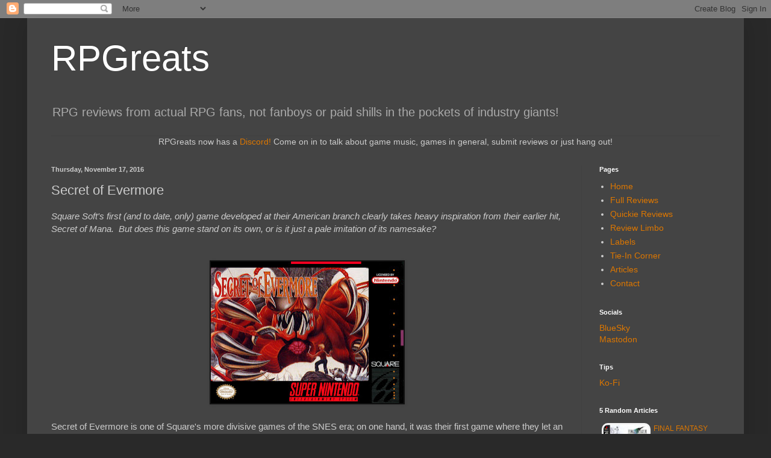

--- FILE ---
content_type: text/html; charset=UTF-8
request_url: https://www.rpgreats.com/2016/11/secret-of-evermore.html
body_size: 15169
content:
<!DOCTYPE html>
<html class='v2' dir='ltr' lang='en'>
<head>
<link href='https://www.blogger.com/static/v1/widgets/335934321-css_bundle_v2.css' rel='stylesheet' type='text/css'/>
<meta content='width=1100' name='viewport'/>
<meta content='text/html; charset=UTF-8' http-equiv='Content-Type'/>
<meta content='blogger' name='generator'/>
<link href='https://www.rpgreats.com/favicon.ico' rel='icon' type='image/x-icon'/>
<link href='https://www.rpgreats.com/2016/11/secret-of-evermore.html' rel='canonical'/>
<link rel="alternate" type="application/atom+xml" title="RPGreats - Atom" href="https://www.rpgreats.com/feeds/posts/default" />
<link rel="alternate" type="application/rss+xml" title="RPGreats - RSS" href="https://www.rpgreats.com/feeds/posts/default?alt=rss" />
<link rel="service.post" type="application/atom+xml" title="RPGreats - Atom" href="https://www.blogger.com/feeds/5025140749662915638/posts/default" />

<link rel="alternate" type="application/atom+xml" title="RPGreats - Atom" href="https://www.rpgreats.com/feeds/198692434204376548/comments/default" />
<!--Can't find substitution for tag [blog.ieCssRetrofitLinks]-->
<link href='https://blogger.googleusercontent.com/img/b/R29vZ2xl/AVvXsEh8jom-aqZLRoy9SRYJ3VAVkW0uD76zB0LTlovNcKgx2VK6IuXaueWoicdAERG00L8zk5CnovMl1z9svrmd62FjTeZkHHqV29Tpn39R4E5i1PalgmRWZwGIsQQoJVg8B1Xt5LJvMljZgg0/s320/Ha26v2p.jpg' rel='image_src'/>
<meta content='https://www.rpgreats.com/2016/11/secret-of-evermore.html' property='og:url'/>
<meta content='Secret of Evermore' property='og:title'/>
<meta content='RPG reviews from actual RPG fans, not influenced by advertisers, crooked content networks, corporate shills or fanboyism!' property='og:description'/>
<meta content='https://blogger.googleusercontent.com/img/b/R29vZ2xl/AVvXsEh8jom-aqZLRoy9SRYJ3VAVkW0uD76zB0LTlovNcKgx2VK6IuXaueWoicdAERG00L8zk5CnovMl1z9svrmd62FjTeZkHHqV29Tpn39R4E5i1PalgmRWZwGIsQQoJVg8B1Xt5LJvMljZgg0/w1200-h630-p-k-no-nu/Ha26v2p.jpg' property='og:image'/>
<title>RPGreats: Secret of Evermore</title>
<style id='page-skin-1' type='text/css'><!--
/*
-----------------------------------------------
Blogger Template Style
Name:     Simple
Designer: Blogger
URL:      www.blogger.com
----------------------------------------------- */
/* Content
----------------------------------------------- */
body {
font: normal normal 14px Arial, Tahoma, Helvetica, FreeSans, sans-serif;
color: #cccccc;
background: #292929 none repeat scroll top left;
padding: 0 40px 40px 40px;
}
html body .region-inner {
min-width: 0;
max-width: 100%;
width: auto;
}
h2 {
font-size: 22px;
}
a:link {
text-decoration:none;
color: #dd7700;
}
a:visited {
text-decoration:none;
color: #F7CB4D;
}
a:hover {
text-decoration:underline;
color: #cc6600;
}
.body-fauxcolumn-outer .fauxcolumn-inner {
background: transparent none repeat scroll top left;
_background-image: none;
}
.body-fauxcolumn-outer .cap-top {
position: absolute;
z-index: 1;
height: 400px;
width: 100%;
}
.body-fauxcolumn-outer .cap-top .cap-left {
width: 100%;
background: transparent none repeat-x scroll top left;
_background-image: none;
}
.content-outer {
-moz-box-shadow: 0 0 40px rgba(0, 0, 0, .15);
-webkit-box-shadow: 0 0 5px rgba(0, 0, 0, .15);
-goog-ms-box-shadow: 0 0 10px #333333;
box-shadow: 0 0 40px rgba(0, 0, 0, .15);
margin-bottom: 1px;
}
.content-inner {
padding: 10px 10px;
}
.content-inner {
background-color: #444444;
}
/* Header
----------------------------------------------- */
.header-outer {
background: transparent none repeat-x scroll 0 -400px;
_background-image: none;
}
.Header h1 {
font: normal normal 60px Arial, Tahoma, Helvetica, FreeSans, sans-serif;
color: #ffffff;
text-shadow: -1px -1px 1px rgba(0, 0, 0, .2);
}
.Header h1 a {
color: #ffffff;
}
.Header .description {
font-size: 140%;
color: #aaaaaa;
}
.header-inner .Header .titlewrapper {
padding: 22px 30px;
}
.header-inner .Header .descriptionwrapper {
padding: 0 30px;
}
/* Tabs
----------------------------------------------- */
.tabs-inner .section:first-child {
border-top: 1px solid #404040;
}
.tabs-inner .section:first-child ul {
margin-top: -1px;
border-top: 1px solid #404040;
border-left: 0 solid #404040;
border-right: 0 solid #404040;
}
.tabs-inner .widget ul {
background: #222222 none repeat-x scroll 0 -800px;
_background-image: none;
border-bottom: 1px solid #404040;
margin-top: 0;
margin-left: -30px;
margin-right: -30px;
}
.tabs-inner .widget li a {
display: inline-block;
padding: .6em 1em;
font: normal normal 14px Arial, Tahoma, Helvetica, FreeSans, sans-serif;
color: #999999;
border-left: 1px solid #444444;
border-right: 0 solid #404040;
}
.tabs-inner .widget li:first-child a {
border-left: none;
}
.tabs-inner .widget li.selected a, .tabs-inner .widget li a:hover {
color: #ffffff;
background-color: #000000;
text-decoration: none;
}
/* Columns
----------------------------------------------- */
.main-outer {
border-top: 0 solid #404040;
}
.fauxcolumn-left-outer .fauxcolumn-inner {
border-right: 1px solid #404040;
}
.fauxcolumn-right-outer .fauxcolumn-inner {
border-left: 1px solid #404040;
}
/* Headings
----------------------------------------------- */
div.widget > h2,
div.widget h2.title {
margin: 0 0 1em 0;
font: normal bold 11px Arial, Tahoma, Helvetica, FreeSans, sans-serif;
color: #ffffff;
}
/* Widgets
----------------------------------------------- */
.widget .zippy {
color: #999999;
text-shadow: 2px 2px 1px rgba(0, 0, 0, .1);
}
.widget .popular-posts ul {
list-style: none;
}
/* Posts
----------------------------------------------- */
h2.date-header {
font: normal bold 11px Arial, Tahoma, Helvetica, FreeSans, sans-serif;
}
.date-header span {
background-color: transparent;
color: #cccccc;
padding: inherit;
letter-spacing: inherit;
margin: inherit;
}
.main-inner {
padding-top: 30px;
padding-bottom: 30px;
}
.main-inner .column-center-inner {
padding: 0 15px;
}
.main-inner .column-center-inner .section {
margin: 0 15px;
}
.post {
margin: 0 0 25px 0;
}
h3.post-title, .comments h4 {
font: normal normal 22px Arial, Tahoma, Helvetica, FreeSans, sans-serif;
margin: .75em 0 0;
}
.post-body {
font-size: 110%;
line-height: 1.4;
position: relative;
}
.post-body img, .post-body .tr-caption-container, .Profile img, .Image img,
.BlogList .item-thumbnail img {
padding: 0;
background: #111111;
border: 1px solid #111111;
-moz-box-shadow: 1px 1px 5px rgba(0, 0, 0, .1);
-webkit-box-shadow: 1px 1px 5px rgba(0, 0, 0, .1);
box-shadow: 1px 1px 5px rgba(0, 0, 0, .1);
}
.post-body img, .post-body .tr-caption-container {
padding: 1px;
}
.post-body .tr-caption-container {
color: #cccccc;
}
.post-body .tr-caption-container img {
padding: 0;
background: transparent;
border: none;
-moz-box-shadow: 0 0 0 rgba(0, 0, 0, .1);
-webkit-box-shadow: 0 0 0 rgba(0, 0, 0, .1);
box-shadow: 0 0 0 rgba(0, 0, 0, .1);
}
.post-header {
margin: 0 0 1.5em;
line-height: 1.6;
font-size: 90%;
}
.post-footer {
margin: 20px -2px 0;
padding: 5px 10px;
color: #888888;
background-color: #303030;
border-bottom: 1px solid #444444;
line-height: 1.6;
font-size: 90%;
}
#comments .comment-author {
padding-top: 1.5em;
border-top: 1px solid #404040;
background-position: 0 1.5em;
}
#comments .comment-author:first-child {
padding-top: 0;
border-top: none;
}
.avatar-image-container {
margin: .2em 0 0;
}
#comments .avatar-image-container img {
border: 1px solid #111111;
}
/* Comments
----------------------------------------------- */
.comments .comments-content .icon.blog-author {
background-repeat: no-repeat;
background-image: url([data-uri]);
}
.comments .comments-content .loadmore a {
border-top: 1px solid #999999;
border-bottom: 1px solid #999999;
}
.comments .comment-thread.inline-thread {
background-color: #303030;
}
.comments .continue {
border-top: 2px solid #999999;
}
/* Accents
---------------------------------------------- */
.section-columns td.columns-cell {
border-left: 1px solid #404040;
}
.blog-pager {
background: transparent none no-repeat scroll top center;
}
.blog-pager-older-link, .home-link,
.blog-pager-newer-link {
background-color: #444444;
padding: 5px;
}
.footer-outer {
border-top: 0 dashed #bbbbbb;
}
/* Mobile
----------------------------------------------- */
body.mobile  {
background-size: auto;
}
.mobile .body-fauxcolumn-outer {
background: transparent none repeat scroll top left;
}
.mobile .body-fauxcolumn-outer .cap-top {
background-size: 100% auto;
}
.mobile .content-outer {
-webkit-box-shadow: 0 0 3px rgba(0, 0, 0, .15);
box-shadow: 0 0 3px rgba(0, 0, 0, .15);
}
.mobile .tabs-inner .widget ul {
margin-left: 0;
margin-right: 0;
}
.mobile .post {
margin: 0;
}
.mobile .main-inner .column-center-inner .section {
margin: 0;
}
.mobile .date-header span {
padding: 0.1em 10px;
margin: 0 -10px;
}
.mobile h3.post-title {
margin: 0;
}
.mobile .blog-pager {
background: transparent none no-repeat scroll top center;
}
.mobile .footer-outer {
border-top: none;
}
.mobile .main-inner, .mobile .footer-inner {
background-color: #444444;
}
.mobile-index-contents {
color: #cccccc;
}
.mobile-link-button {
background-color: #dd7700;
}
.mobile-link-button a:link, .mobile-link-button a:visited {
color: #ffffff;
}
.mobile .tabs-inner .section:first-child {
border-top: none;
}
.mobile .tabs-inner .PageList .widget-content {
background-color: #000000;
color: #ffffff;
border-top: 1px solid #404040;
border-bottom: 1px solid #404040;
}
.mobile .tabs-inner .PageList .widget-content .pagelist-arrow {
border-left: 1px solid #404040;
}

--></style>
<style id='template-skin-1' type='text/css'><!--
body {
min-width: 1190px;
}
.content-outer, .content-fauxcolumn-outer, .region-inner {
min-width: 1190px;
max-width: 1190px;
_width: 1190px;
}
.main-inner .columns {
padding-left: 0;
padding-right: 260px;
}
.main-inner .fauxcolumn-center-outer {
left: 0;
right: 260px;
/* IE6 does not respect left and right together */
_width: expression(this.parentNode.offsetWidth -
parseInt("0") -
parseInt("260px") + 'px');
}
.main-inner .fauxcolumn-left-outer {
width: 0;
}
.main-inner .fauxcolumn-right-outer {
width: 260px;
}
.main-inner .column-left-outer {
width: 0;
right: 100%;
margin-left: -0;
}
.main-inner .column-right-outer {
width: 260px;
margin-right: -260px;
}
#layout {
min-width: 0;
}
#layout .content-outer {
min-width: 0;
width: 800px;
}
#layout .region-inner {
min-width: 0;
width: auto;
}
body#layout div.add_widget {
padding: 8px;
}
body#layout div.add_widget a {
margin-left: 32px;
}
--></style>
<link href='https://www.blogger.com/dyn-css/authorization.css?targetBlogID=5025140749662915638&amp;zx=b2c64702-488b-4fa2-a130-d505c6d160b6' media='none' onload='if(media!=&#39;all&#39;)media=&#39;all&#39;' rel='stylesheet'/><noscript><link href='https://www.blogger.com/dyn-css/authorization.css?targetBlogID=5025140749662915638&amp;zx=b2c64702-488b-4fa2-a130-d505c6d160b6' rel='stylesheet'/></noscript>
<meta name='google-adsense-platform-account' content='ca-host-pub-1556223355139109'/>
<meta name='google-adsense-platform-domain' content='blogspot.com'/>

</head>
<body class='loading variant-dark'>
<div class='navbar section' id='navbar' name='Navbar'><div class='widget Navbar' data-version='1' id='Navbar1'><script type="text/javascript">
    function setAttributeOnload(object, attribute, val) {
      if(window.addEventListener) {
        window.addEventListener('load',
          function(){ object[attribute] = val; }, false);
      } else {
        window.attachEvent('onload', function(){ object[attribute] = val; });
      }
    }
  </script>
<div id="navbar-iframe-container"></div>
<script type="text/javascript" src="https://apis.google.com/js/platform.js"></script>
<script type="text/javascript">
      gapi.load("gapi.iframes:gapi.iframes.style.bubble", function() {
        if (gapi.iframes && gapi.iframes.getContext) {
          gapi.iframes.getContext().openChild({
              url: 'https://www.blogger.com/navbar/5025140749662915638?po\x3d198692434204376548\x26origin\x3dhttps://www.rpgreats.com',
              where: document.getElementById("navbar-iframe-container"),
              id: "navbar-iframe"
          });
        }
      });
    </script><script type="text/javascript">
(function() {
var script = document.createElement('script');
script.type = 'text/javascript';
script.src = '//pagead2.googlesyndication.com/pagead/js/google_top_exp.js';
var head = document.getElementsByTagName('head')[0];
if (head) {
head.appendChild(script);
}})();
</script>
</div></div>
<div class='body-fauxcolumns'>
<div class='fauxcolumn-outer body-fauxcolumn-outer'>
<div class='cap-top'>
<div class='cap-left'></div>
<div class='cap-right'></div>
</div>
<div class='fauxborder-left'>
<div class='fauxborder-right'></div>
<div class='fauxcolumn-inner'>
</div>
</div>
<div class='cap-bottom'>
<div class='cap-left'></div>
<div class='cap-right'></div>
</div>
</div>
</div>
<div class='content'>
<div class='content-fauxcolumns'>
<div class='fauxcolumn-outer content-fauxcolumn-outer'>
<div class='cap-top'>
<div class='cap-left'></div>
<div class='cap-right'></div>
</div>
<div class='fauxborder-left'>
<div class='fauxborder-right'></div>
<div class='fauxcolumn-inner'>
</div>
</div>
<div class='cap-bottom'>
<div class='cap-left'></div>
<div class='cap-right'></div>
</div>
</div>
</div>
<div class='content-outer'>
<div class='content-cap-top cap-top'>
<div class='cap-left'></div>
<div class='cap-right'></div>
</div>
<div class='fauxborder-left content-fauxborder-left'>
<div class='fauxborder-right content-fauxborder-right'></div>
<div class='content-inner'>
<header>
<div class='header-outer'>
<div class='header-cap-top cap-top'>
<div class='cap-left'></div>
<div class='cap-right'></div>
</div>
<div class='fauxborder-left header-fauxborder-left'>
<div class='fauxborder-right header-fauxborder-right'></div>
<div class='region-inner header-inner'>
<div class='header section' id='header' name='Header'><div class='widget Header' data-version='1' id='Header1'>
<div id='header-inner'>
<div class='titlewrapper'>
<h1 class='title'>
<a href='https://www.rpgreats.com/'>
RPGreats
</a>
</h1>
</div>
<div class='descriptionwrapper'>
<p class='description'><span>RPG reviews from actual RPG fans, not fanboys or paid shills in the pockets of industry giants!</span></p>
</div>
</div>
</div></div>
</div>
</div>
<div class='header-cap-bottom cap-bottom'>
<div class='cap-left'></div>
<div class='cap-right'></div>
</div>
</div>
</header>
<div class='tabs-outer'>
<div class='tabs-cap-top cap-top'>
<div class='cap-left'></div>
<div class='cap-right'></div>
</div>
<div class='fauxborder-left tabs-fauxborder-left'>
<div class='fauxborder-right tabs-fauxborder-right'></div>
<div class='region-inner tabs-inner'>
<div class='tabs section' id='crosscol' name='Cross-Column'><div class='widget HTML' data-version='1' id='HTML2'>
<div class='widget-content'>
<center>RPGreats now has a <a href="https://discord.gg/9fGWudd">Discord!</a> Come on in to talk about game music, games in general, submit reviews or just hang out!</center>
</div>
<div class='clear'></div>
</div></div>
<div class='tabs no-items section' id='crosscol-overflow' name='Cross-Column 2'></div>
</div>
</div>
<div class='tabs-cap-bottom cap-bottom'>
<div class='cap-left'></div>
<div class='cap-right'></div>
</div>
</div>
<div class='main-outer'>
<div class='main-cap-top cap-top'>
<div class='cap-left'></div>
<div class='cap-right'></div>
</div>
<div class='fauxborder-left main-fauxborder-left'>
<div class='fauxborder-right main-fauxborder-right'></div>
<div class='region-inner main-inner'>
<div class='columns fauxcolumns'>
<div class='fauxcolumn-outer fauxcolumn-center-outer'>
<div class='cap-top'>
<div class='cap-left'></div>
<div class='cap-right'></div>
</div>
<div class='fauxborder-left'>
<div class='fauxborder-right'></div>
<div class='fauxcolumn-inner'>
</div>
</div>
<div class='cap-bottom'>
<div class='cap-left'></div>
<div class='cap-right'></div>
</div>
</div>
<div class='fauxcolumn-outer fauxcolumn-left-outer'>
<div class='cap-top'>
<div class='cap-left'></div>
<div class='cap-right'></div>
</div>
<div class='fauxborder-left'>
<div class='fauxborder-right'></div>
<div class='fauxcolumn-inner'>
</div>
</div>
<div class='cap-bottom'>
<div class='cap-left'></div>
<div class='cap-right'></div>
</div>
</div>
<div class='fauxcolumn-outer fauxcolumn-right-outer'>
<div class='cap-top'>
<div class='cap-left'></div>
<div class='cap-right'></div>
</div>
<div class='fauxborder-left'>
<div class='fauxborder-right'></div>
<div class='fauxcolumn-inner'>
</div>
</div>
<div class='cap-bottom'>
<div class='cap-left'></div>
<div class='cap-right'></div>
</div>
</div>
<!-- corrects IE6 width calculation -->
<div class='columns-inner'>
<div class='column-center-outer'>
<div class='column-center-inner'>
<div class='main section' id='main' name='Main'><div class='widget Blog' data-version='1' id='Blog1'>
<div class='blog-posts hfeed'>

          <div class="date-outer">
        
<h2 class='date-header'><span>Thursday, November 17, 2016</span></h2>

          <div class="date-posts">
        
<div class='post-outer'>
<div class='post hentry uncustomized-post-template' itemprop='blogPost' itemscope='itemscope' itemtype='http://schema.org/BlogPosting'>
<meta content='https://blogger.googleusercontent.com/img/b/R29vZ2xl/AVvXsEh8jom-aqZLRoy9SRYJ3VAVkW0uD76zB0LTlovNcKgx2VK6IuXaueWoicdAERG00L8zk5CnovMl1z9svrmd62FjTeZkHHqV29Tpn39R4E5i1PalgmRWZwGIsQQoJVg8B1Xt5LJvMljZgg0/s320/Ha26v2p.jpg' itemprop='image_url'/>
<meta content='5025140749662915638' itemprop='blogId'/>
<meta content='198692434204376548' itemprop='postId'/>
<a name='198692434204376548'></a>
<h3 class='post-title entry-title' itemprop='name'>
Secret of Evermore
</h3>
<div class='post-header'>
<div class='post-header-line-1'></div>
</div>
<div class='post-body entry-content' id='post-body-198692434204376548' itemprop='description articleBody'>
<i>Square Soft's first (and to date, only) game developed at their American branch clearly takes heavy inspiration from their earlier hit, Secret of Mana. &nbsp;But does this game stand on its own, or is it just a pale imitation of its namesake?</i><br />
<i><br /></i>
<br />
<div class="separator" style="clear: both; text-align: center;">
<a href="https://blogger.googleusercontent.com/img/b/R29vZ2xl/AVvXsEh8jom-aqZLRoy9SRYJ3VAVkW0uD76zB0LTlovNcKgx2VK6IuXaueWoicdAERG00L8zk5CnovMl1z9svrmd62FjTeZkHHqV29Tpn39R4E5i1PalgmRWZwGIsQQoJVg8B1Xt5LJvMljZgg0/s1600/Ha26v2p.jpg" style="margin-left: 1em; margin-right: 1em;"><img border="0" data-original-height="625" data-original-width="849" height="235" src="https://blogger.googleusercontent.com/img/b/R29vZ2xl/AVvXsEh8jom-aqZLRoy9SRYJ3VAVkW0uD76zB0LTlovNcKgx2VK6IuXaueWoicdAERG00L8zk5CnovMl1z9svrmd62FjTeZkHHqV29Tpn39R4E5i1PalgmRWZwGIsQQoJVg8B1Xt5LJvMljZgg0/s320/Ha26v2p.jpg" width="320" /></a></div>
<br />
Secret of Evermore is one of Square's more divisive games of the SNES era; on one hand, it was their first game where they let an American development team take the reigns, which would give it a distinct style and sense of humor compared to their earlier efforts. &nbsp;On the other, it attracted controversy for using a similar name to their earlier hit "Secret of Mana" while delivering a much different product in terms of style and arguably quality. &nbsp;Then there was further controversy about this game being released in lieu of the "real" Secret of Mana sequel despite the fact that Square had never announced any plans to translate Seiken Densetsu 3 (and, considering the Super Nintendo was being phased out in favor of the Nintendo 64 and Square themselves were in the midst of moving development to Sony's new Playstation console, it's unlikely it would have been released in any case).<br />
<br />
In any case, those who actually played Secret of Evermore found a product that, while different from Square's usual fare, delivered a distinct charm of its own. &nbsp;The environments in Evermore definitely utilized a grittier and more realistic style than most Square games of the time, utilizing a darker palette overall and taking inspiration from real-life locales like the pyramids of Egypt, a Roman gladiatorial arena, European castles and a prehistoric valley full of dinosaurs, insects and man-eating plants. &nbsp;Of course, they do work in fantastic elements as well, such as a futuristic space station and numerous giant boss creatures like a swamp monster, a magma creature and a series of robotic doppelgangers.<br />
<br />
On the other hand, the more realistic style of the game's world was contrasted with the animations of its main character, which used a Looney Tunes-esque stretch-and-squash style of animation when he takes hits or uses certain weapons (such as being flung back several feet whenever he fires the bazooka weapon). &nbsp;This ties in to the sense of humor prevalent throughout the game as well; Evermore is very self-aware about its archetypal story and characters, with the protagonist frequently making jokes about the sitaution (usually comparing them to fictional B-movies) and many characters throughout presenting ironic humor of their own (and even breaking the fourth wall on occasion). &nbsp;While many of Square's other games had humor to them in spite of their darker elements and high-stakes stories, Evermore was a bit more overt about it, frequently reminding the player that this was supposed to be a fun game and not to take it too seriously. &nbsp;(A mindset many of Square's other games and their fans could stand to take notes from, but that's neither here nor there!)<br />
<br />
Also in contrast to the Square norm, Evermore's soundtrack is not the typical grandiose, orchestral soundtrack that punctuated many of their RPGs, but rather something more low-key and atmospheric. &nbsp;Many areas are accompanied by the sounds of waves crashing or wind blowing, which added a lot to the game's atmosphere and made the world feel more alive and realistic than most RPGs of the time. &nbsp;Of course, when the action picks up, the score does as well, delivering some moody tunes to accompany the action. &nbsp;Jeremy and Julian Soule provided much of the sound work here, and would go on to become major contributing talent for many other high-profile games, the most famous among them probably being the Elder Scrolls series.<br />
<br />
In terms of gameplay, Evermore definitely bears a strong resemblance to Secret of Mana, utilizing a real-time combat system that requires the player to recharge an attack meter between strikes in order to deal decent damage. &nbsp;It even utilizes the familiar "command ring" interface for changing equipment, casting spells or checking the player's statistics. &nbsp;However, it also feels more polished in some ways - the hit detection feels much more solid than in Mana, and the character AI is definitely improved, with far less instances of players getting hung up on scenery or repeatedly running into the same enemy's attacks and being killed, which makes the gameplay much more enjoyable overall. &nbsp;One major drawback, however, is that the game does not feature multiplayer co-op; the player can control either character (the boy or his dog), but there is no option to let a second player jump in. &nbsp;A pretty significant omission, especially as a major selling point of Mana was its ability to let up to three players battle their way through the game.<br />
<br />
One feature that sets Evermore apart, however, is its Alchemy system. &nbsp;Rather than simply operating off of "magic points", the player must collect and spend various items to cast spells a la the Ultima series. &nbsp;For example, casting "Flash" (the basic fireball spell) requires one part Wax and two parts Oil. &nbsp;These are frequently found throughout the game's environments (with the dog sniffing them out for the player while under AI control), but can also be acquired through the traditional RPG method of buying them in shops. &nbsp;As in Mana, formulas level up the more they are used, but it can be a bit tedious to do this as you must not only keep your item stock up, but as the game goes on, you will end up having to cast spells dozens upon dozens of times to gain levels with them. &nbsp;Simply ignoring them isn't an option, either - your standard weapons tend to do significantly greater damage, but there are a few bosses throughout the game that your weapons simply cannot reach, all but requiring you to rely on alchemy instead. &nbsp;While it is de-emphasized in most other respects, a bit of the old-school RPG grind is all but required for the alchemy aspect of the game.<br />
<br />
Another downside of the game is its somewhat unintuitive dungeon layout. &nbsp;While Mana's dungeons were relatively linear for the most part, Evermore brings a lot of mazes. &nbsp;Mazes which tend to be very samey-looking and require a lot of backtracking to navigate through, no less. &nbsp;I suppose this was a bit of the North American RPG mindset; many old CRPGs featured samey-looking first person mazes that all but required the player to draw out maps, so one could argue that the same mindset was on display here. &nbsp;Still, as JRPGs had largely moved beyond that by this time, it feels a little out of place here.<br />
<br />
Anothe drawback to the game lies in its uneven difficulty. &nbsp;The player's characters power up at a relatively quick pace, which tends to make them overconfident and want to neglect the alchemic system, especially when their normal weapons are doing so much more damage. &nbsp;As something of an attempt to mitigate this, the game features more than a few "brick wall bosses" that prove to be extremely dangerous, draining the player's health at an alarming speed while requriing a lot of damage to bring down themselves. &nbsp;The first of these is actually the game's very first boss, Thraxx, a towering behemoth that the player can't really hit without taking damage themselves (and, given their relatively low HP at the start of the game, makes surviving the battle a harrowing experience). &nbsp;Another notorious example was Verminator, a rat-beast perched atop a shelf that constantly bombards the player with powerful alchemy. &nbsp;Not only is he out of reach of most of your weapons, but you don't even have the courtesy of being able to backtrack once you've reached the area where he resides, meaning that if you don't have a backup save and enough Call Beads or powerful alchemic spells to defeat him, you may just have to restart the entire game. &nbsp;A bit of questionable design for sure. &nbsp;The game even humorously goes the complete opposite route in its final stretch, giving the player two extremely powerful Alchemic spells that make them virtually invincible and turn every one of their attacks into a fully-charged critical hit, allowing them to simply brute-force their way through the final gauntlet with no trouble.<br />
<br />
Another point of contention for the game was its overall length. &nbsp;Compared to many RPGs of the time (and especially Secret of Mana), Evermore is overall a rather short experience, lasting roughly 10-15 hours for a first playthrough. &nbsp;While I'm not personally opposed to the game's length (as I've often said, I'd rather play a short game that's good throughout than a game which is 50 hours long just for the sake of being 50 hours long), I can see why fans of Square's usual lengthy, grandiose adventures would be a bit let down by it.<br />
<br />
At the end of the day, Evermore is a flawed game, but it's also a humble one; its developers weren't bent on making a game to take the JRPG market by storm, but rather present a humble first effort that, were it successful, could have paved the way for more western-developed adventure titles from Square. &nbsp;And while the game was a modest success with critics, its low sales and unpopularity among fans ultimately led to the development team's release from Square. &nbsp;They would later form an independent studio named "Big Rain" (later rechristened "Craveyard Entertainment") and take another shot at making a western-flavored JRPG in Shadow Madness, but that game also failed to impress critics and fans and the studio folded shortly thereafter due to bankruptcy. &nbsp;Still, while Evermore may not reach the heights of other Square games in terms of scale, ambition or replay value, its humility, quirky humor and unique charm make it worth a play.<br />
<i><br /></i>
<br />
<div class="separator" style="clear: both; text-align: center;">
<a href="https://blogger.googleusercontent.com/img/b/R29vZ2xl/AVvXsEhigLoF4l1Mgmvqi3gdIW5B1NT8ETtuk9IJWTJ529fwZXwcqwidkhWQLecZUfdxsAqLsqnEBa2CUo4M1CKpVjn-z-NYXoX3J96lXLgH9E9DGdzCJPwtHmNQ-eAaj3sPziRnICDmnP9KhP4/s1600/secret-of-evermore-0003.jpg" style="margin-left: 1em; margin-right: 1em;"><img border="0" data-original-height="600" data-original-width="800" height="150" src="https://blogger.googleusercontent.com/img/b/R29vZ2xl/AVvXsEhigLoF4l1Mgmvqi3gdIW5B1NT8ETtuk9IJWTJ529fwZXwcqwidkhWQLecZUfdxsAqLsqnEBa2CUo4M1CKpVjn-z-NYXoX3J96lXLgH9E9DGdzCJPwtHmNQ-eAaj3sPziRnICDmnP9KhP4/s200/secret-of-evermore-0003.jpg" width="200" /></a><a href="https://blogger.googleusercontent.com/img/b/R29vZ2xl/AVvXsEir2p3Ic-qX2AbsRMBqGC-ktWVH3CULFY2hlLosz8cS4hxmv7pU3jib4gI8Nz-71fHNkE4u85NCQBzOhEgVnJnDBuK7uxYnMUeXFiBU3VZE1ZpQywij756jYyRO7sBV5hErT19V1M0PK5A/s1600/soe_mccoy_8385.png" style="margin-left: 1em; margin-right: 1em;"><img border="0" data-original-height="224" data-original-width="256" height="175" src="https://blogger.googleusercontent.com/img/b/R29vZ2xl/AVvXsEir2p3Ic-qX2AbsRMBqGC-ktWVH3CULFY2hlLosz8cS4hxmv7pU3jib4gI8Nz-71fHNkE4u85NCQBzOhEgVnJnDBuK7uxYnMUeXFiBU3VZE1ZpQywij756jYyRO7sBV5hErT19V1M0PK5A/s200/soe_mccoy_8385.png" width="200" /></a></div>
<br />
<b>Developer:</b>&nbsp;Square Soft<br />
<b>Publisher:</b>&nbsp;Square Soft<br />
<b>Platform:</b>&nbsp;Super Nintendo<br />
<b>Released:</b>&nbsp;1995<br />
<b>Recommended version:&nbsp;</b>N/A<br />
<div style='clear: both;'></div>
</div>
<div class='post-footer'>
<div class='post-footer-line post-footer-line-1'>
<span class='post-author vcard'>
</span>
<span class='post-timestamp'>
</span>
<span class='post-comment-link'>
</span>
<span class='post-icons'>
</span>
<div class='post-share-buttons goog-inline-block'>
</div>
</div>
<div class='post-footer-line post-footer-line-2'>
<span class='post-labels'>
Labels:
<a href='https://www.rpgreats.com/search/label/%F0%9F%8E%B5' rel='tag'>🎵</a>,
<a href='https://www.rpgreats.com/search/label/1995' rel='tag'>1995</a>,
<a href='https://www.rpgreats.com/search/label/Developer%3A%20Square' rel='tag'>Developer: Square</a>,
<a href='https://www.rpgreats.com/search/label/Full%20Reviews' rel='tag'>Full Reviews</a>,
<a href='https://www.rpgreats.com/search/label/Rating%3A%20%E2%AD%90%E2%AD%90%E2%9C%A9' rel='tag'>Rating: &#11088;&#11088;&#10025;</a>
</span>
</div>
<div class='post-footer-line post-footer-line-3'>
<span class='post-location'>
</span>
</div>
</div>
</div>
<div class='comments' id='comments'>
<a name='comments'></a>
</div>
</div>

        </div></div>
      
</div>
<div class='blog-pager' id='blog-pager'>
<span id='blog-pager-newer-link'>
<a class='blog-pager-newer-link' href='https://www.rpgreats.com/2016/11/the-legend-of-zelda-twilight-princess.html' id='Blog1_blog-pager-newer-link' title='Newer Post'>Newer Post</a>
</span>
<span id='blog-pager-older-link'>
<a class='blog-pager-older-link' href='https://www.rpgreats.com/2016/11/skies-of-arcadia.html' id='Blog1_blog-pager-older-link' title='Older Post'>Older Post</a>
</span>
<a class='home-link' href='https://www.rpgreats.com/'>Home</a>
</div>
<div class='clear'></div>
<div class='post-feeds'>
</div>
</div></div>
</div>
</div>
<div class='column-left-outer'>
<div class='column-left-inner'>
<aside>
</aside>
</div>
</div>
<div class='column-right-outer'>
<div class='column-right-inner'>
<aside>
<div class='sidebar section' id='sidebar-right-1'><div class='widget PageList' data-version='1' id='PageList1'>
<h2>Pages</h2>
<div class='widget-content'>
<ul>
<li>
<a href='http://www.rpgreats.com/'>Home</a>
</li>
<li>
<a href='https://www.rpgreats.com/p/reviews-m.html'>Full Reviews</a>
</li>
<li>
<a href='https://www.rpgreats.com/p/quickie-reviews.html'>Quickie Reviews</a>
</li>
<li>
<a href='https://www.rpgreats.com/p/review-purgatory.html'>Review Limbo</a>
</li>
<li>
<a href='https://www.rpgreats.com/p/labels.html'>Labels</a>
</li>
<li>
<a href='https://www.rpgreats.com/p/tie-in-corner.html'>Tie-In Corner</a>
</li>
<li>
<a href='https://www.rpgreats.com/p/articles.html'>Articles</a>
</li>
<li>
<a href='https://www.rpgreats.com/p/contact.html'>Contact</a>
</li>
</ul>
<div class='clear'></div>
</div>
</div><div class='widget HTML' data-version='1' id='HTML1'>
<h2 class='title'>Socials</h2>
<div class='widget-content'>
<a href="https://bsky.app/profile/spoonshiro.com">BlueSky</a><br />
<a href="https://mastodon.social/@rpgreats">Mastodon</a>
</div>
<div class='clear'></div>
</div><div class='widget HTML' data-version='1' id='HTML4'>
<h2 class='title'>Tips</h2>
<div class='widget-content'>
<a href="https://ko-fi.com/cdqxb">Ko-Fi</a>
</div>
<div class='clear'></div>
</div><div class='widget HTML' data-version='1' id='HTML3'>
<h2 class='title'>5 Random Articles</h2>
<div class='widget-content'>
<style>
#random-posts img {
    border-radius: 10px;
    float: left;
    margin-right: 5px;
    width: 75px;
    height: 75px;
    background-color: #F5F5F5;
    padding: 3px;
    transition: all 0.2s linear 0s;
}

#random-posts img:hover {
    opacity: 0.6;
}

ul#random-posts {
    list-style-type: none;
    padding: 0px;
}

#random-posts a {
    font-size: 12px;
    text-transform: uppercase;
    padding: 0px auto 5px;
}

#random-posts a:hover {
    text-decoration: none;
}

.random-summary {
    font-size: 11px;
    background: none;
    padding: 5px;
    margin-right: 8px;
}

#random-posts li {
    margin-bottom: 10px;
    border-bottom: 1px solid #EEEEEE;
    padding: 4px;
}
</style>
<ul id="random-posts">
<script type="text/javaScript">
var randomposts_number = 5;
var randomposts_chars = 110;
var randomposts_details = 'no';
var randomposts_comments = 'Comments';
var randomposts_commentsd = 'Comments Disabled';
var randomposts_current = [];
var total_randomposts = 0;
var randomposts_current = new Array(randomposts_number);

function randomposts(json) {
    total_randomposts = json.feed.openSearch$totalResults.$t
}
document.write('<script type=\"text/javascript\" src=\"/feeds/posts/default?alt=json-in-script&max-results=0&callback=randomposts\"><\/script>');

function getvalue() {
    for (var i = 0; i < randomposts_number; i++) {
        var found = false;
        var rndValue = get_random();
        for (var j = 0; j < randomposts_current.length; j++) {
            if (randomposts_current[j] == rndValue) {
                found = true;
                break
            }
        };
        if (found) {
            i--
        } else {
            randomposts_current[i] = rndValue
        }
    }
};

function get_random() {
    var ranNum = 1 + Math.round(Math.random() * (total_randomposts - 1));
    return ranNum
};
</script>
<script type="text/javaScript">
function random_posts(json) {
    for (var i = 0; i < randomposts_number; i++) {
        var entry = json.feed.entry[i];
        var randompoststitle = entry.title.$t;
        if ('content' in entry) {
            var randompostsnippet = entry.content.$t
        } else {
            if ('summary' in entry) {
                var randompostsnippet = entry.summary.$t
            } else {
                var randompostsnippet = "";
            }
        };
        randompostsnippet = randompostsnippet.replace(/<[^>]*>/g, "");
        if (randompostsnippet.length < randomposts_chars) {
            var randomposts_snippet = randompostsnippet
        } else {
            randompostsnippet = randompostsnippet.substring(0, randomposts_chars);
            var whitespace = randompostsnippet.lastIndexOf(" ");
            randomposts_snippet = randompostsnippet.substring(0, whitespace) + "&#133;";
        };
        for (var j = 0; j < entry.link.length; j++) {
            if ('thr$total' in entry) {
                var randomposts_commentsnum = entry.thr$total.$t + ' ' + randomposts_comments
            } else {
                randomposts_commentsnum = randomposts_commentsd
            }; if (entry.link[j].rel == 'alternate') {
                var randompostsurl = entry.link[j].href;
                var randomposts_date = entry.published.$t;
                if ('media$thumbnail' in entry) {
                    var randompoststhumb = entry.media$thumbnail.url
                } else {
                    randompoststhumb = "https://blogger.googleusercontent.com/img/a/AVvXsEgmZShlnzxXXjSgQ0H_I-2M4vhjseo-Kj20jIbMFtfYdntDT6FuZGtbVr3RCKA6WNtecnLlkhkm3GfvTxjefwPB1sb9DCdECAacr6IrTOa5CK6KzmzACNBCtcaMeua2Y8KKEt6a8bBv_fs4V0sNB3mE7a2cRChBXqlPOJKY4SejKwOecTZo1_1l4z3-=s172"
                }
            }
        };
        document.write('<li>');
        document.write('<a href="' + randompostsurl + '" rel="nofollow"><img alt="' + randompoststitle + '" src="' + randompoststhumb + '"/></a>');
        document.write('<div><a href="' + randompostsurl + '" rel="nofollow">' + randompoststitle + '</a></div>');
        if (randomposts_details == 'yes') {
            document.write('<span><div  class="random-info">' + randomposts_date.substring(8, 10) + '.' + randomposts_date.substring(5, 7) + '.' + randomposts_date.substring(0, 4) + ' - ' + randomposts_commentsnum) + '</div></span>'
        };
        document.write('<br/><div class="random-summary">' + randomposts_snippet + '</div><div style="clear:both"></div></li>')
    }
};
getvalue();
for (var i = 0; i < randomposts_number; i++) {
    document.write('<script type=\"text/javascript\" src=\"/feeds/posts/default?alt=json-in-script&start-index=' + randomposts_current[i] + '&max-results=1&callback=random_posts\"><\/script>')
};
</script>
</ul>
</div>
<div class='clear'></div>
</div><div class='widget Label' data-version='1' id='Label2'>
<h2>Ratings</h2>
<div class='widget-content list-label-widget-content'>
<ul>
<li>
<a dir='ltr' href='https://www.rpgreats.com/search/label/Rating%3A%20%E2%8C%A7'>Rating: &#8999;</a>
<span dir='ltr'>(8)</span>
</li>
<li>
<a dir='ltr' href='https://www.rpgreats.com/search/label/Rating%3A%20%E2%9C%A9'>Rating: &#10025;</a>
<span dir='ltr'>(22)</span>
</li>
<li>
<a dir='ltr' href='https://www.rpgreats.com/search/label/Rating%3A%20%E2%AD%90'>Rating: &#11088;</a>
<span dir='ltr'>(42)</span>
</li>
<li>
<a dir='ltr' href='https://www.rpgreats.com/search/label/Rating%3A%20%E2%AD%90%E2%9C%A9'>Rating: &#11088;&#10025;</a>
<span dir='ltr'>(54)</span>
</li>
<li>
<a dir='ltr' href='https://www.rpgreats.com/search/label/Rating%3A%20%E2%AD%90%E2%AD%90'>Rating: &#11088;&#11088;</a>
<span dir='ltr'>(149)</span>
</li>
<li>
<a dir='ltr' href='https://www.rpgreats.com/search/label/Rating%3A%20%E2%AD%90%E2%AD%90%E2%9C%A9'>Rating: &#11088;&#11088;&#10025;</a>
<span dir='ltr'>(146)</span>
</li>
<li>
<a dir='ltr' href='https://www.rpgreats.com/search/label/Rating%3A%20%E2%AD%90%E2%AD%90%E2%AD%90'>Rating: &#11088;&#11088;&#11088;</a>
<span dir='ltr'>(111)</span>
</li>
<li>
<a dir='ltr' href='https://www.rpgreats.com/search/label/Rating%3A%20%E2%AD%90%E2%AD%90%E2%AD%90%E2%9C%A9'>Rating: &#11088;&#11088;&#11088;&#10025;</a>
<span dir='ltr'>(38)</span>
</li>
<li>
<a dir='ltr' href='https://www.rpgreats.com/search/label/Rating%3A%20%E2%AD%90%E2%AD%90%E2%AD%90%E2%AD%90'>Rating: &#11088;&#11088;&#11088;&#11088;</a>
<span dir='ltr'>(23)</span>
</li>
</ul>
<div class='clear'></div>
</div>
</div><div class='widget Label' data-version='1' id='Label1'>
<h2>Labels</h2>
<div class='widget-content list-label-widget-content'>
<ul>
<li>
<a dir='ltr' href='https://www.rpgreats.com/search/label/1978'>1978</a>
<span dir='ltr'>(1)</span>
</li>
<li>
<a dir='ltr' href='https://www.rpgreats.com/search/label/1979'>1979</a>
<span dir='ltr'>(1)</span>
</li>
<li>
<a dir='ltr' href='https://www.rpgreats.com/search/label/1980'>1980</a>
<span dir='ltr'>(1)</span>
</li>
<li>
<a dir='ltr' href='https://www.rpgreats.com/search/label/1981'>1981</a>
<span dir='ltr'>(2)</span>
</li>
<li>
<a dir='ltr' href='https://www.rpgreats.com/search/label/1982'>1982</a>
<span dir='ltr'>(4)</span>
</li>
<li>
<a dir='ltr' href='https://www.rpgreats.com/search/label/1983'>1983</a>
<span dir='ltr'>(4)</span>
</li>
<li>
<a dir='ltr' href='https://www.rpgreats.com/search/label/1984'>1984</a>
<span dir='ltr'>(4)</span>
</li>
<li>
<a dir='ltr' href='https://www.rpgreats.com/search/label/1985'>1985</a>
<span dir='ltr'>(2)</span>
</li>
<li>
<a dir='ltr' href='https://www.rpgreats.com/search/label/1986'>1986</a>
<span dir='ltr'>(2)</span>
</li>
<li>
<a dir='ltr' href='https://www.rpgreats.com/search/label/1987'>1987</a>
<span dir='ltr'>(10)</span>
</li>
<li>
<a dir='ltr' href='https://www.rpgreats.com/search/label/1988'>1988</a>
<span dir='ltr'>(14)</span>
</li>
<li>
<a dir='ltr' href='https://www.rpgreats.com/search/label/1989'>1989</a>
<span dir='ltr'>(18)</span>
</li>
<li>
<a dir='ltr' href='https://www.rpgreats.com/search/label/1990'>1990</a>
<span dir='ltr'>(24)</span>
</li>
<li>
<a dir='ltr' href='https://www.rpgreats.com/search/label/1991'>1991</a>
<span dir='ltr'>(24)</span>
</li>
<li>
<a dir='ltr' href='https://www.rpgreats.com/search/label/1992'>1992</a>
<span dir='ltr'>(21)</span>
</li>
<li>
<a dir='ltr' href='https://www.rpgreats.com/search/label/1993'>1993</a>
<span dir='ltr'>(20)</span>
</li>
<li>
<a dir='ltr' href='https://www.rpgreats.com/search/label/1994'>1994</a>
<span dir='ltr'>(21)</span>
</li>
<li>
<a dir='ltr' href='https://www.rpgreats.com/search/label/1995'>1995</a>
<span dir='ltr'>(20)</span>
</li>
<li>
<a dir='ltr' href='https://www.rpgreats.com/search/label/1996'>1996</a>
<span dir='ltr'>(12)</span>
</li>
<li>
<a dir='ltr' href='https://www.rpgreats.com/search/label/1997'>1997</a>
<span dir='ltr'>(11)</span>
</li>
<li>
<a dir='ltr' href='https://www.rpgreats.com/search/label/1998'>1998</a>
<span dir='ltr'>(17)</span>
</li>
<li>
<a dir='ltr' href='https://www.rpgreats.com/search/label/1999'>1999</a>
<span dir='ltr'>(14)</span>
</li>
<li>
<a dir='ltr' href='https://www.rpgreats.com/search/label/2000'>2000</a>
<span dir='ltr'>(24)</span>
</li>
<li>
<a dir='ltr' href='https://www.rpgreats.com/search/label/2001'>2001</a>
<span dir='ltr'>(13)</span>
</li>
<li>
<a dir='ltr' href='https://www.rpgreats.com/search/label/2002'>2002</a>
<span dir='ltr'>(12)</span>
</li>
<li>
<a dir='ltr' href='https://www.rpgreats.com/search/label/2003'>2003</a>
<span dir='ltr'>(13)</span>
</li>
<li>
<a dir='ltr' href='https://www.rpgreats.com/search/label/2004'>2004</a>
<span dir='ltr'>(16)</span>
</li>
<li>
<a dir='ltr' href='https://www.rpgreats.com/search/label/2005'>2005</a>
<span dir='ltr'>(12)</span>
</li>
<li>
<a dir='ltr' href='https://www.rpgreats.com/search/label/2006'>2006</a>
<span dir='ltr'>(17)</span>
</li>
<li>
<a dir='ltr' href='https://www.rpgreats.com/search/label/2007'>2007</a>
<span dir='ltr'>(14)</span>
</li>
<li>
<a dir='ltr' href='https://www.rpgreats.com/search/label/2008'>2008</a>
<span dir='ltr'>(8)</span>
</li>
<li>
<a dir='ltr' href='https://www.rpgreats.com/search/label/2009'>2009</a>
<span dir='ltr'>(15)</span>
</li>
<li>
<a dir='ltr' href='https://www.rpgreats.com/search/label/2010'>2010</a>
<span dir='ltr'>(15)</span>
</li>
<li>
<a dir='ltr' href='https://www.rpgreats.com/search/label/2011'>2011</a>
<span dir='ltr'>(7)</span>
</li>
<li>
<a dir='ltr' href='https://www.rpgreats.com/search/label/2012'>2012</a>
<span dir='ltr'>(15)</span>
</li>
<li>
<a dir='ltr' href='https://www.rpgreats.com/search/label/2013'>2013</a>
<span dir='ltr'>(16)</span>
</li>
<li>
<a dir='ltr' href='https://www.rpgreats.com/search/label/2014'>2014</a>
<span dir='ltr'>(8)</span>
</li>
<li>
<a dir='ltr' href='https://www.rpgreats.com/search/label/2015'>2015</a>
<span dir='ltr'>(12)</span>
</li>
<li>
<a dir='ltr' href='https://www.rpgreats.com/search/label/2016'>2016</a>
<span dir='ltr'>(12)</span>
</li>
<li>
<a dir='ltr' href='https://www.rpgreats.com/search/label/2017'>2017</a>
<span dir='ltr'>(21)</span>
</li>
<li>
<a dir='ltr' href='https://www.rpgreats.com/search/label/2018'>2018</a>
<span dir='ltr'>(17)</span>
</li>
<li>
<a dir='ltr' href='https://www.rpgreats.com/search/label/2019'>2019</a>
<span dir='ltr'>(19)</span>
</li>
<li>
<a dir='ltr' href='https://www.rpgreats.com/search/label/2020'>2020</a>
<span dir='ltr'>(12)</span>
</li>
<li>
<a dir='ltr' href='https://www.rpgreats.com/search/label/2021'>2021</a>
<span dir='ltr'>(9)</span>
</li>
<li>
<a dir='ltr' href='https://www.rpgreats.com/search/label/2022'>2022</a>
<span dir='ltr'>(14)</span>
</li>
<li>
<a dir='ltr' href='https://www.rpgreats.com/search/label/2023'>2023</a>
<span dir='ltr'>(10)</span>
</li>
<li>
<a dir='ltr' href='https://www.rpgreats.com/search/label/2024'>2024</a>
<span dir='ltr'>(12)</span>
</li>
<li>
<a dir='ltr' href='https://www.rpgreats.com/search/label/2025'>2025</a>
<span dir='ltr'>(10)</span>
</li>
<li>
<a dir='ltr' href='https://www.rpgreats.com/search/label/%F0%9F%8C%88'>🌈</a>
<span dir='ltr'>(8)</span>
</li>
<li>
<a dir='ltr' href='https://www.rpgreats.com/search/label/%F0%9F%8C%9F'>🌟</a>
<span dir='ltr'>(5)</span>
</li>
<li>
<a dir='ltr' href='https://www.rpgreats.com/search/label/%F0%9F%8E%A3'>🎣</a>
<span dir='ltr'>(39)</span>
</li>
<li>
<a dir='ltr' href='https://www.rpgreats.com/search/label/%F0%9F%8E%B5'>🎵</a>
<span dir='ltr'>(59)</span>
</li>
<li>
<a dir='ltr' href='https://www.rpgreats.com/search/label/%F0%9F%90%85'>🐅</a>
<span dir='ltr'>(19)</span>
</li>
<li>
<a dir='ltr' href='https://www.rpgreats.com/search/label/%F0%9F%91%80'>👀</a>
<span dir='ltr'>(11)</span>
</li>
<li>
<a dir='ltr' href='https://www.rpgreats.com/search/label/%F0%9F%91%91'>👑</a>
<span dir='ltr'>(46)</span>
</li>
<li>
<a dir='ltr' href='https://www.rpgreats.com/search/label/%F0%9F%92%8E'>💎</a>
<span dir='ltr'>(20)</span>
</li>
<li>
<a dir='ltr' href='https://www.rpgreats.com/search/label/%F0%9F%92%B0'>💰</a>
<span dir='ltr'>(15)</span>
</li>
<li>
<a dir='ltr' href='https://www.rpgreats.com/search/label/%F0%9F%97%BE'>🗾</a>
<span dir='ltr'>(24)</span>
</li>
</ul>
<div class='clear'></div>
</div>
</div></div>
<table border='0' cellpadding='0' cellspacing='0' class='section-columns columns-2'>
<tbody>
<tr>
<td class='first columns-cell'>
<div class='sidebar no-items section' id='sidebar-right-2-1'></div>
</td>
<td class='columns-cell'>
<div class='sidebar no-items section' id='sidebar-right-2-2'></div>
</td>
</tr>
</tbody>
</table>
<div class='sidebar no-items section' id='sidebar-right-3'></div>
</aside>
</div>
</div>
</div>
<div style='clear: both'></div>
<!-- columns -->
</div>
<!-- main -->
</div>
</div>
<div class='main-cap-bottom cap-bottom'>
<div class='cap-left'></div>
<div class='cap-right'></div>
</div>
</div>
<footer>
<div class='footer-outer'>
<div class='footer-cap-top cap-top'>
<div class='cap-left'></div>
<div class='cap-right'></div>
</div>
<div class='fauxborder-left footer-fauxborder-left'>
<div class='fauxborder-right footer-fauxborder-right'></div>
<div class='region-inner footer-inner'>
<div class='foot no-items section' id='footer-1'></div>
<table border='0' cellpadding='0' cellspacing='0' class='section-columns columns-2'>
<tbody>
<tr>
<td class='first columns-cell'>
<div class='foot no-items section' id='footer-2-1'></div>
</td>
<td class='columns-cell'>
<div class='foot no-items section' id='footer-2-2'></div>
</td>
</tr>
</tbody>
</table>
<!-- outside of the include in order to lock Attribution widget -->
<div class='foot section' id='footer-3' name='Footer'><div class='widget Attribution' data-version='1' id='Attribution1'>
<div class='widget-content' style='text-align: center;'>
RPGreats Website &#169; spoonshiro.  All other reviews and games reviewed &#169; of their respective authors. Simple theme. Powered by <a href='https://www.blogger.com' target='_blank'>Blogger</a>.
</div>
<div class='clear'></div>
</div></div>
</div>
</div>
<div class='footer-cap-bottom cap-bottom'>
<div class='cap-left'></div>
<div class='cap-right'></div>
</div>
</div>
</footer>
<!-- content -->
</div>
</div>
<div class='content-cap-bottom cap-bottom'>
<div class='cap-left'></div>
<div class='cap-right'></div>
</div>
</div>
</div>
<script type='text/javascript'>
    window.setTimeout(function() {
        document.body.className = document.body.className.replace('loading', '');
      }, 10);
  </script>

<script type="text/javascript" src="https://www.blogger.com/static/v1/widgets/2028843038-widgets.js"></script>
<script type='text/javascript'>
window['__wavt'] = 'AOuZoY5nxndf3DhvAaGjTjq3vRibb5CH7A:1769651411760';_WidgetManager._Init('//www.blogger.com/rearrange?blogID\x3d5025140749662915638','//www.rpgreats.com/2016/11/secret-of-evermore.html','5025140749662915638');
_WidgetManager._SetDataContext([{'name': 'blog', 'data': {'blogId': '5025140749662915638', 'title': 'RPGreats', 'url': 'https://www.rpgreats.com/2016/11/secret-of-evermore.html', 'canonicalUrl': 'https://www.rpgreats.com/2016/11/secret-of-evermore.html', 'homepageUrl': 'https://www.rpgreats.com/', 'searchUrl': 'https://www.rpgreats.com/search', 'canonicalHomepageUrl': 'https://www.rpgreats.com/', 'blogspotFaviconUrl': 'https://www.rpgreats.com/favicon.ico', 'bloggerUrl': 'https://www.blogger.com', 'hasCustomDomain': true, 'httpsEnabled': true, 'enabledCommentProfileImages': true, 'gPlusViewType': 'FILTERED_POSTMOD', 'adultContent': false, 'analyticsAccountNumber': '', 'encoding': 'UTF-8', 'locale': 'en', 'localeUnderscoreDelimited': 'en', 'languageDirection': 'ltr', 'isPrivate': false, 'isMobile': false, 'isMobileRequest': false, 'mobileClass': '', 'isPrivateBlog': false, 'isDynamicViewsAvailable': true, 'feedLinks': '\x3clink rel\x3d\x22alternate\x22 type\x3d\x22application/atom+xml\x22 title\x3d\x22RPGreats - Atom\x22 href\x3d\x22https://www.rpgreats.com/feeds/posts/default\x22 /\x3e\n\x3clink rel\x3d\x22alternate\x22 type\x3d\x22application/rss+xml\x22 title\x3d\x22RPGreats - RSS\x22 href\x3d\x22https://www.rpgreats.com/feeds/posts/default?alt\x3drss\x22 /\x3e\n\x3clink rel\x3d\x22service.post\x22 type\x3d\x22application/atom+xml\x22 title\x3d\x22RPGreats - Atom\x22 href\x3d\x22https://www.blogger.com/feeds/5025140749662915638/posts/default\x22 /\x3e\n\n\x3clink rel\x3d\x22alternate\x22 type\x3d\x22application/atom+xml\x22 title\x3d\x22RPGreats - Atom\x22 href\x3d\x22https://www.rpgreats.com/feeds/198692434204376548/comments/default\x22 /\x3e\n', 'meTag': '', 'adsenseHostId': 'ca-host-pub-1556223355139109', 'adsenseHasAds': false, 'adsenseAutoAds': false, 'boqCommentIframeForm': true, 'loginRedirectParam': '', 'isGoogleEverywhereLinkTooltipEnabled': true, 'view': '', 'dynamicViewsCommentsSrc': '//www.blogblog.com/dynamicviews/4224c15c4e7c9321/js/comments.js', 'dynamicViewsScriptSrc': '//www.blogblog.com/dynamicviews/89095fe91e92b36b', 'plusOneApiSrc': 'https://apis.google.com/js/platform.js', 'disableGComments': true, 'interstitialAccepted': false, 'sharing': {'platforms': [{'name': 'Get link', 'key': 'link', 'shareMessage': 'Get link', 'target': ''}, {'name': 'Facebook', 'key': 'facebook', 'shareMessage': 'Share to Facebook', 'target': 'facebook'}, {'name': 'BlogThis!', 'key': 'blogThis', 'shareMessage': 'BlogThis!', 'target': 'blog'}, {'name': 'X', 'key': 'twitter', 'shareMessage': 'Share to X', 'target': 'twitter'}, {'name': 'Pinterest', 'key': 'pinterest', 'shareMessage': 'Share to Pinterest', 'target': 'pinterest'}, {'name': 'Email', 'key': 'email', 'shareMessage': 'Email', 'target': 'email'}], 'disableGooglePlus': true, 'googlePlusShareButtonWidth': 0, 'googlePlusBootstrap': '\x3cscript type\x3d\x22text/javascript\x22\x3ewindow.___gcfg \x3d {\x27lang\x27: \x27en\x27};\x3c/script\x3e'}, 'hasCustomJumpLinkMessage': false, 'jumpLinkMessage': 'Read more', 'pageType': 'item', 'postId': '198692434204376548', 'postImageThumbnailUrl': 'https://blogger.googleusercontent.com/img/b/R29vZ2xl/AVvXsEh8jom-aqZLRoy9SRYJ3VAVkW0uD76zB0LTlovNcKgx2VK6IuXaueWoicdAERG00L8zk5CnovMl1z9svrmd62FjTeZkHHqV29Tpn39R4E5i1PalgmRWZwGIsQQoJVg8B1Xt5LJvMljZgg0/s72-c/Ha26v2p.jpg', 'postImageUrl': 'https://blogger.googleusercontent.com/img/b/R29vZ2xl/AVvXsEh8jom-aqZLRoy9SRYJ3VAVkW0uD76zB0LTlovNcKgx2VK6IuXaueWoicdAERG00L8zk5CnovMl1z9svrmd62FjTeZkHHqV29Tpn39R4E5i1PalgmRWZwGIsQQoJVg8B1Xt5LJvMljZgg0/s320/Ha26v2p.jpg', 'pageName': 'Secret of Evermore', 'pageTitle': 'RPGreats: Secret of Evermore', 'metaDescription': ''}}, {'name': 'features', 'data': {}}, {'name': 'messages', 'data': {'edit': 'Edit', 'linkCopiedToClipboard': 'Link copied to clipboard!', 'ok': 'Ok', 'postLink': 'Post Link'}}, {'name': 'template', 'data': {'name': 'Simple', 'localizedName': 'Simple', 'isResponsive': false, 'isAlternateRendering': false, 'isCustom': false, 'variant': 'dark', 'variantId': 'dark'}}, {'name': 'view', 'data': {'classic': {'name': 'classic', 'url': '?view\x3dclassic'}, 'flipcard': {'name': 'flipcard', 'url': '?view\x3dflipcard'}, 'magazine': {'name': 'magazine', 'url': '?view\x3dmagazine'}, 'mosaic': {'name': 'mosaic', 'url': '?view\x3dmosaic'}, 'sidebar': {'name': 'sidebar', 'url': '?view\x3dsidebar'}, 'snapshot': {'name': 'snapshot', 'url': '?view\x3dsnapshot'}, 'timeslide': {'name': 'timeslide', 'url': '?view\x3dtimeslide'}, 'isMobile': false, 'title': 'Secret of Evermore', 'description': 'RPG reviews from actual RPG fans, not influenced by advertisers, crooked content networks, corporate shills or fanboyism!', 'featuredImage': 'https://blogger.googleusercontent.com/img/b/R29vZ2xl/AVvXsEh8jom-aqZLRoy9SRYJ3VAVkW0uD76zB0LTlovNcKgx2VK6IuXaueWoicdAERG00L8zk5CnovMl1z9svrmd62FjTeZkHHqV29Tpn39R4E5i1PalgmRWZwGIsQQoJVg8B1Xt5LJvMljZgg0/s320/Ha26v2p.jpg', 'url': 'https://www.rpgreats.com/2016/11/secret-of-evermore.html', 'type': 'item', 'isSingleItem': true, 'isMultipleItems': false, 'isError': false, 'isPage': false, 'isPost': true, 'isHomepage': false, 'isArchive': false, 'isLabelSearch': false, 'postId': 198692434204376548}}]);
_WidgetManager._RegisterWidget('_NavbarView', new _WidgetInfo('Navbar1', 'navbar', document.getElementById('Navbar1'), {}, 'displayModeFull'));
_WidgetManager._RegisterWidget('_HeaderView', new _WidgetInfo('Header1', 'header', document.getElementById('Header1'), {}, 'displayModeFull'));
_WidgetManager._RegisterWidget('_HTMLView', new _WidgetInfo('HTML2', 'crosscol', document.getElementById('HTML2'), {}, 'displayModeFull'));
_WidgetManager._RegisterWidget('_BlogView', new _WidgetInfo('Blog1', 'main', document.getElementById('Blog1'), {'cmtInteractionsEnabled': false}, 'displayModeFull'));
_WidgetManager._RegisterWidget('_PageListView', new _WidgetInfo('PageList1', 'sidebar-right-1', document.getElementById('PageList1'), {'title': 'Pages', 'links': [{'isCurrentPage': false, 'href': 'http://www.rpgreats.com/', 'title': 'Home'}, {'isCurrentPage': false, 'href': 'https://www.rpgreats.com/p/reviews-m.html', 'id': '8932164778460590583', 'title': 'Full Reviews'}, {'isCurrentPage': false, 'href': 'https://www.rpgreats.com/p/quickie-reviews.html', 'id': '4769575753522478623', 'title': 'Quickie Reviews'}, {'isCurrentPage': false, 'href': 'https://www.rpgreats.com/p/review-purgatory.html', 'id': '4670985399871116104', 'title': 'Review Limbo'}, {'isCurrentPage': false, 'href': 'https://www.rpgreats.com/p/labels.html', 'id': '7930780955011433362', 'title': 'Labels'}, {'isCurrentPage': false, 'href': 'https://www.rpgreats.com/p/tie-in-corner.html', 'id': '2266065310129139010', 'title': 'Tie-In Corner'}, {'isCurrentPage': false, 'href': 'https://www.rpgreats.com/p/articles.html', 'id': '6918046278984565587', 'title': 'Articles'}, {'isCurrentPage': false, 'href': 'https://www.rpgreats.com/p/contact.html', 'id': '7858604987353468054', 'title': 'Contact'}], 'mobile': false, 'showPlaceholder': true, 'hasCurrentPage': false}, 'displayModeFull'));
_WidgetManager._RegisterWidget('_HTMLView', new _WidgetInfo('HTML1', 'sidebar-right-1', document.getElementById('HTML1'), {}, 'displayModeFull'));
_WidgetManager._RegisterWidget('_HTMLView', new _WidgetInfo('HTML4', 'sidebar-right-1', document.getElementById('HTML4'), {}, 'displayModeFull'));
_WidgetManager._RegisterWidget('_HTMLView', new _WidgetInfo('HTML3', 'sidebar-right-1', document.getElementById('HTML3'), {}, 'displayModeFull'));
_WidgetManager._RegisterWidget('_LabelView', new _WidgetInfo('Label2', 'sidebar-right-1', document.getElementById('Label2'), {}, 'displayModeFull'));
_WidgetManager._RegisterWidget('_LabelView', new _WidgetInfo('Label1', 'sidebar-right-1', document.getElementById('Label1'), {}, 'displayModeFull'));
_WidgetManager._RegisterWidget('_AttributionView', new _WidgetInfo('Attribution1', 'footer-3', document.getElementById('Attribution1'), {}, 'displayModeFull'));
</script>
</body>
</html>

--- FILE ---
content_type: text/javascript; charset=UTF-8
request_url: https://www.rpgreats.com/feeds/posts/default?alt=json-in-script&start-index=430&max-results=1&callback=random_posts
body_size: 8123
content:
// API callback
random_posts({"version":"1.0","encoding":"UTF-8","feed":{"xmlns":"http://www.w3.org/2005/Atom","xmlns$openSearch":"http://a9.com/-/spec/opensearchrss/1.0/","xmlns$blogger":"http://schemas.google.com/blogger/2008","xmlns$georss":"http://www.georss.org/georss","xmlns$gd":"http://schemas.google.com/g/2005","xmlns$thr":"http://purl.org/syndication/thread/1.0","id":{"$t":"tag:blogger.com,1999:blog-5025140749662915638"},"updated":{"$t":"2026-01-27T12:34:37.437-08:00"},"category":[{"term":"Full Reviews"},{"term":"Quickie Reviews"},{"term":"Rating: ⭐⭐"},{"term":"Rating: ⭐⭐✩"},{"term":"Rating: ⭐⭐⭐"},{"term":"🎵"},{"term":"Rating: ⭐✩"},{"term":"👑"},{"term":"Rating: ⭐"},{"term":"Developer: Square Enix"},{"term":"🎣"},{"term":"Rating: ⭐⭐⭐✩"},{"term":"Series: Final Fantasy"},{"term":"Developer: Square"},{"term":"1990"},{"term":"1991"},{"term":"2000"},{"term":"Series: Zelda"},{"term":"🗾"},{"term":"Developer: Nintendo"},{"term":"Rating: ⭐⭐⭐⭐"},{"term":"Rating: ✩"},{"term":"1992"},{"term":"1994"},{"term":"2017"},{"term":"Series: Ultima"},{"term":"1993"},{"term":"1995"},{"term":"Series: Dungeons \u0026 Dragons"},{"term":"💎"},{"term":"2019"},{"term":"🐅"},{"term":"1989"},{"term":"Developer: Capcom"},{"term":"1998"},{"term":"2006"},{"term":"2018"},{"term":"Developer: Atlus"},{"term":"Developer: Origin Systems"},{"term":"2004"},{"term":"2013"},{"term":"Developer: Konami"},{"term":"Series: Megami Tensei"},{"term":"2009"},{"term":"2010"},{"term":"2012"},{"term":"Developer: Nihon Falcom"},{"term":"Developer: Sega"},{"term":"💰"},{"term":"1988"},{"term":"1999"},{"term":"2007"},{"term":"2022"},{"term":"Series: Dragon Quest"},{"term":"2001"},{"term":"2003"},{"term":"Series: Ys"},{"term":"1996"},{"term":"2002"},{"term":"2005"},{"term":"2015"},{"term":"2016"},{"term":"2020"},{"term":"2024"},{"term":"Articles"},{"term":"1997"},{"term":"Developer: Ryu Ga Gotoku Studio"},{"term":"Series: Yakuza"},{"term":"👀"},{"term":"1987"},{"term":"2023"},{"term":"2025"},{"term":"Developer: WayForward"},{"term":"2021"},{"term":"Developer: Monolith Soft"},{"term":"Series: Kingdom Hearts"},{"term":"Series: SaGa"},{"term":"2008"},{"term":"2014"},{"term":"Developer: Game Arts"},{"term":"Developer: Hudson Soft"},{"term":"Developer: Level-5"},{"term":"Developer: Matrix Software"},{"term":"Developer: Media.Vision"},{"term":"Rating: ⌧"},{"term":"🌈"},{"term":"2011"},{"term":"Developer: Bethesda Game Studios"},{"term":"Developer: Nippon Ichi Software"},{"term":"Series: Castlevania"},{"term":"Series: Fallout"},{"term":"Series: Might \u0026 Magic"},{"term":"Developer: ArtePiazza"},{"term":"Developer: Chunsoft"},{"term":"Developer: Grezzo"},{"term":"Developer: Interplay"},{"term":"Developer: Quintet"},{"term":"Developer: TOSE"},{"term":"Developer: Westwood"},{"term":"Series: Phantasy Star"},{"term":"Series: Shantae"},{"term":"Series: Wizardry"},{"term":"Series: X-COM"},{"term":"Developer: Microprose"},{"term":"Developer: New World Computing"},{"term":"Developer: Obsidian Entertainment"},{"term":"Series: Breath of Fire"},{"term":"Series: Disgaea"},{"term":"Series: Elder Scrolls"},{"term":"Series: Grandia"},{"term":"Series: Lunar"},{"term":"Series: Shadowrun"},{"term":"Series: Shining"},{"term":"Series: Suikoden"},{"term":"Series: Wild Arms"},{"term":"🌟"},{"term":"1982"},{"term":"1983"},{"term":"1984"},{"term":"Developer: BioWare"},{"term":"Developer: Cattle Call"},{"term":"Developer: Heartbeat"},{"term":"Developer: Intelligent Systems"},{"term":"Developer: Japan Art Media"},{"term":"Developer: Kemco"},{"term":"Developer: Rad Codex"},{"term":"Developer: Sir-Tech"},{"term":"Developer: Westone Bit Entertainment"},{"term":"Developer: h.a.n.d."},{"term":"Series: Babylonian Castle Saga"},{"term":"Series: Baldur's Gate"},{"term":"Series: Etrian Odyssey"},{"term":"Series: Kunio"},{"term":"Series: Shadow Hearts"},{"term":"Series: Wonder Boy"},{"term":"Developer: Arkane Studios"},{"term":"Developer: Artdink"},{"term":"Developer: Aspyr Media"},{"term":"Developer: CD Projekt Red"},{"term":"Developer: Climax Entertainment"},{"term":"Developer: Firaxis Games"},{"term":"Developer: Grasshopper Manufacture"},{"term":"Developer: Harebrained Schemes"},{"term":"Developer: Infinite Interactive"},{"term":"Developer: Irrational Games"},{"term":"Developer: Koei"},{"term":"Developer: Larian Studios"},{"term":"Developer: Mistwalker"},{"term":"Developer: Namco"},{"term":"Developer: Nextech"},{"term":"Developer: Quest"},{"term":"Developer: Racjin"},{"term":"Developer: Richard Garriott"},{"term":"Developer: Sonic! Software Planning"},{"term":"Developer: Strategic Simulations"},{"term":"Developer: Studio Alex"},{"term":"Developer: T\u0026E Soft"},{"term":"Developer: US Gold"},{"term":"Series: Deus Ex"},{"term":"Series: Drakengard"},{"term":"Series: Fire Emblem"},{"term":"Series: Gold Box"},{"term":"Series: Heroes of the Lance"},{"term":"Series: Hydlide"},{"term":"Series: Krondor"},{"term":"Series: Mana"},{"term":"Series: Mega Man Legends"},{"term":"Series: Mother"},{"term":"Series: Mystery Dungeon"},{"term":"Series: Ogre"},{"term":"Series: Parasite Eve"},{"term":"Series: Puzzle Quest"},{"term":"Series: Ultima Underworld"},{"term":"Series: Valkyria Chronicles"},{"term":"Series: Xenosaga"},{"term":"1981"},{"term":"1985"},{"term":"1986"},{"term":"Developer: APE"},{"term":"Developer: Acquire"},{"term":"Developer: Bethesda Softworks"},{"term":"Developer: Binary Systems"},{"term":"Developer: Black Isle"},{"term":"Developer: Blizzard North"},{"term":"Developer: Blue Sky Software"},{"term":"Developer: Brace Yourself Games"},{"term":"Developer: Compile"},{"term":"Developer: Culture Brain"},{"term":"Developer: Cyberconnect2"},{"term":"Developer: Double Fine Productions"},{"term":"Developer: Electronic Arts"},{"term":"Developer: FTL Games"},{"term":"Developer: Flagship"},{"term":"Developer: Game Freak"},{"term":"Developer: Game Studio"},{"term":"Developer: Gearbox Software"},{"term":"Developer: Genki"},{"term":"Developer: HAL Laboratory"},{"term":"Developer: Ion Storm"},{"term":"Developer: Jupiter"},{"term":"Developer: Locomotive Corporation"},{"term":"Developer: Looking Glass Studios"},{"term":"Developer: Midway Games"},{"term":"Developer: Nautilus"},{"term":"Developer: QLOC"},{"term":"Developer: RED Entertainment"},{"term":"Developer: Runic Games"},{"term":"Developer: SNK"},{"term":"Developer: Sabotage Studio"},{"term":"Developer: Sacnoth"},{"term":"Developer: Success"},{"term":"Developer: Sucker Punch Productions"},{"term":"Developer: Supergiant Games"},{"term":"Developer: Taito"},{"term":"Developer: Technos"},{"term":"Developer: Tecmo"},{"term":"Developer: Tirnanog"},{"term":"Developer: Toby Fox"},{"term":"Developer: Tri-Ace"},{"term":"Developer: Tri-Crescendo"},{"term":"Developer: Troika Games"},{"term":"Developer: Ubisoft"},{"term":"Developer: Vanillaware"},{"term":"Developer: Xeen"},{"term":"Series: Actraiser"},{"term":"Series: Adventure Island"},{"term":"Series: Baten Kaitos"},{"term":"Series: Bioshock"},{"term":"Series: Borderlands"},{"term":"Series: Chrono"},{"term":"Series: Costume Quest"},{"term":"Series: Crypt of the NecroDancer"},{"term":"Series: Dark Cloud"},{"term":"Series: Diablo"},{"term":"Series: Divinity"},{"term":"Series: Dragon Age"},{"term":"Series: Dragon Ball"},{"term":"Series: Drakkhen"},{"term":"Series: Eye of the Beholder"},{"term":"Series: Jade Cocoon"},{"term":"Series: Lord of the Rings"},{"term":"Series: Metal Max"},{"term":"Series: Neutopia"},{"term":"Series: Ni no Kuni"},{"term":"Series: NieR"},{"term":"Series: Paper Mario"},{"term":"Series: Pokemon"},{"term":"Series: RWBY"},{"term":"Series: Starflight"},{"term":"Series: Startropics"},{"term":"Series: Tear Ring Saga"},{"term":"Series: The Bard's Tale"},{"term":"Series: The Outer Worlds"},{"term":"Series: The Witcher"},{"term":"Series: The World Ends With You"},{"term":"Series: ToeJam and Earl"},{"term":"Series: Torchlight"},{"term":"Series: Uncharted Waters"},{"term":"Series: Undertale"},{"term":"Series: Xanadu"},{"term":"Series: Xenoblade Chronicles"},{"term":"1978"},{"term":"1979"},{"term":"1980"},{"term":"Demo Reviews"},{"term":"Developer: \tEasyGameStation"},{"term":"Developer: 24Frame"},{"term":"Developer: 3DAges"},{"term":"Developer: 6 Eyes Studio"},{"term":"Developer: A+ Games"},{"term":"Developer: AI Design"},{"term":"Developer: APh Technological Consulting"},{"term":"Developer: AQ Interactive"},{"term":"Developer: Access Games"},{"term":"Developer: Ackk Studios"},{"term":"Developer: Affinix Software"},{"term":"Developer: Airship Syndicate"},{"term":"Developer: Alfa System"},{"term":"Developer: Almanic"},{"term":"Developer: AlphaDream"},{"term":"Developer: Ancient"},{"term":"Developer: Andrew Morrish"},{"term":"Developer: Angel"},{"term":"Developer: Animation Magic"},{"term":"Developer: Another"},{"term":"Developer: Arika"},{"term":"Developer: Artplay"},{"term":"Developer: Atelier Double"},{"term":"Developer: AtomTeam"},{"term":"Developer: Avalanche Games"},{"term":"Developer: Bandai Namco Studios"},{"term":"Developer: Banpresto"},{"term":"Developer: Beam Software"},{"term":"Developer: Beamdog"},{"term":"Developer: Bitgroove"},{"term":"Developer: Bits Studios"},{"term":"Developer: Blue Sky Productions"},{"term":"Developer: Brownie Brown"},{"term":"Developer: Bullet-Proof Software"},{"term":"Developer: Camelot Software Planning"},{"term":"Developer: Catware"},{"term":"Developer: Cavia"},{"term":"Developer: Claytechworks"},{"term":"Developer: ConcernedApe"},{"term":"Developer: Contrail"},{"term":"Developer: Craveyard Studios"},{"term":"Developer: Crea-Tech"},{"term":"Developer: Crosstalk"},{"term":"Developer: Dancing Dragon Games"},{"term":"Developer: Daniel Lawrence"},{"term":"Developer: David Allen"},{"term":"Developer: Digital Studios Limited"},{"term":"Developer: Don Worth"},{"term":"Developer: DreamFactory"},{"term":"Developer: Dynamix"},{"term":"Developer: Ehrgeiz"},{"term":"Developer: Eidos-Montreal"},{"term":"Developer: Eurocom"},{"term":"Developer: Forever Entertainment"},{"term":"Developer: From Software"},{"term":"Developer: G-Amusements"},{"term":"Developer: G-Craft"},{"term":"Developer: Gainax"},{"term":"Developer: Game Atelier"},{"term":"Developer: Game Republic"},{"term":"Developer: Gemdrops"},{"term":"Developer: Glenn Wichman"},{"term":"Developer: Grinding Gear Games"},{"term":"Developer: Guerrilla Games"},{"term":"Developer: Guinea Pig"},{"term":"Developer: H2O Entertainment"},{"term":"Developer: Happy Ray Games"},{"term":"Developer: Hertz"},{"term":"Developer: Heuristic Park"},{"term":"Developer: Hexadrive"},{"term":"Developer: Historia"},{"term":"Developer: HumaNature Studios"},{"term":"Developer: Humble Hearts"},{"term":"Developer: ICLA"},{"term":"Developer: ImageEpoch"},{"term":"Developer: Imagineer"},{"term":"Developer: InXile Entertainment"},{"term":"Developer: Incube8 Games"},{"term":"Developer: Infinity"},{"term":"Developer: Infogrames"},{"term":"Developer: Japan System Supply"},{"term":"Developer: Johnson Voorsanger Productions"},{"term":"Developer: Jordan Scott"},{"term":"Developer: Kadokawa Games"},{"term":"Developer: Ken Arnold"},{"term":"Developer: Kevin Granade"},{"term":"Developer: Koei Tecmo Games"},{"term":"Developer: Kogado Studio"},{"term":"Developer: Krome Studios"},{"term":"Developer: Lab Zero Games"},{"term":"Developer: Lancarse"},{"term":"Developer: Lenar"},{"term":"Developer: Lo-Fi Games"},{"term":"Developer: Luminous Productions"},{"term":"Developer: Marionette"},{"term":"Developer: Mars Corporation"},{"term":"Developer: Marvelous"},{"term":"Developer: Mattel Electronics"},{"term":"Developer: Matthias Linda"},{"term":"Developer: MegaCrit"},{"term":"Developer: Michael Toy"},{"term":"Developer: MicroMagic"},{"term":"Developer: Midway Studios Los Angeles"},{"term":"Developer: NCS"},{"term":"Developer: Natsume"},{"term":"Developer: Natsume Atari"},{"term":"Developer: Naughty Dog"},{"term":"Developer: Netchubiyori"},{"term":"Developer: Neverland"},{"term":"Developer: Omega Force"},{"term":"Developer: Otherside Entertainment"},{"term":"Developer: Ouka Studios"},{"term":"Developer: Overworks"},{"term":"Developer: P-Studio"},{"term":"Developer: Pack-In-Video"},{"term":"Developer: Pax Softnica"},{"term":"Developer: Pixel Sprout Studios"},{"term":"Developer: Produce!"},{"term":"Developer: RJ Best"},{"term":"Developer: Rabbit \u0026 Bear Studios"},{"term":"Developer: Radical Entertainment"},{"term":"Developer: Random House"},{"term":"Developer: Rooster Teeth Games"},{"term":"Developer: Saadasoft"},{"term":"Developer: Sandfall Interactive"},{"term":"Developer: Sculptured Software"},{"term":"Developer: Seedy Eye Software"},{"term":"Developer: Shiro Games"},{"term":"Developer: Sidebar Games"},{"term":"Developer: Silicon Studio"},{"term":"Developer: SoMoGa"},{"term":"Developer: Softmax"},{"term":"Developer: Sonic Powered"},{"term":"Developer: Sonic Team"},{"term":"Developer: Spike Chunsoft"},{"term":"Developer: Stoic Studio"},{"term":"Developer: Studio Archcraft"},{"term":"Developer: Studio Clips"},{"term":"Developer: Studio Reel"},{"term":"Developer: Subset Games"},{"term":"Developer: SummerTimeStudio"},{"term":"Developer: Sword and Axe"},{"term":"Developer: Tales of Game's Studios"},{"term":"Developer: Tamtex"},{"term":"Developer: Team Andromeda"},{"term":"Developer: Team Cherry"},{"term":"Developer: Team Ninja"},{"term":"Developer: Thomas Moon Kang"},{"term":"Developer: Tom Create"},{"term":"Developer: Tonkinhouse"},{"term":"Developer: Toylogic"},{"term":"Developer: Toys for Bob"},{"term":"Developer: Treasure"},{"term":"Developer: Vestaria Project"},{"term":"Developer: Warhorse Studios"},{"term":"Developer: Webfoot Technologies"},{"term":"Developer: Will"},{"term":"Developer: Worldwalker Games"},{"term":"Developer: XPEC Entertainment"},{"term":"Developer: ZA\/UM"},{"term":"Developer: Zero-Div"},{"term":"Developer: ponett"},{"term":"Developer: the Nethack DevTeam"},{"term":"Developer:7th Level"},{"term":"Developer:Keith Zabalaoui"},{"term":"Developer:PlatinumGames"},{"term":"Developer:Pyrotechnix"},{"term":"Developer:Sierra On-Line"},{"term":"Guest Reviews"},{"term":"Joke Reviews"},{"term":"Series: Bloodstained"},{"term":"Series: Class of Heroes"},{"term":"Series: Dragon's Dogma"},{"term":"Series: Eiyuden Chronicle"},{"term":"Series: Fist of the North Star"},{"term":"Series: Front Mission"},{"term":"Series: Ghost"},{"term":"Series: Golden Axe"},{"term":"Series: Hollow Knight"},{"term":"Series: Horizon"},{"term":"Series: Icewind Dale"},{"term":"Series: Jagged Alliance"},{"term":"Series: Kingdom Come"},{"term":"Series: Little Witch Academia"},{"term":"Series: Lufia"},{"term":"Series: Magna Carta"},{"term":"Series: Mario \u0026 Luigi"},{"term":"Series: Mario + Rabbids"},{"term":"Series: Mario Golf"},{"term":"Series: Mass Effect"},{"term":"Series: Mega Man Battle Network"},{"term":"Series: Mega Man X"},{"term":"Series: Octopath Traveler"},{"term":"Series: Panzer Dragoon"},{"term":"Series: Phantasy Star Online"},{"term":"Series: Phantom Brave"},{"term":"Series: Pillars of Eternity"},{"term":"Series: Project X Zone"},{"term":"Series: Quest"},{"term":"Series: Rune Factory"},{"term":"Series: Rygar"},{"term":"Series: Souls"},{"term":"Series: Star Control"},{"term":"Series: Star Ocean"},{"term":"Series: Super Chinese"},{"term":"Series: Sword of Hope"},{"term":"Series: System Shock"},{"term":"Series: Tenchi wo Kurau"},{"term":"Series: The 7th Saga"},{"term":"Series: The Goonies"},{"term":"Series: Valkyrie Profile"},{"term":"Series: Vampire the Masquerade"},{"term":"Series: Vestaria Saga"},{"term":"🙈🙉🙊"}],"title":{"type":"text","$t":"RPGreats"},"subtitle":{"type":"html","$t":"RPG reviews from actual RPG fans, not fanboys or paid shills in the pockets of industry giants!"},"link":[{"rel":"http://schemas.google.com/g/2005#feed","type":"application/atom+xml","href":"https:\/\/www.rpgreats.com\/feeds\/posts\/default"},{"rel":"self","type":"application/atom+xml","href":"https:\/\/www.blogger.com\/feeds\/5025140749662915638\/posts\/default?alt=json-in-script\u0026start-index=430\u0026max-results=1"},{"rel":"alternate","type":"text/html","href":"https:\/\/www.rpgreats.com\/"},{"rel":"hub","href":"http://pubsubhubbub.appspot.com/"},{"rel":"previous","type":"application/atom+xml","href":"https:\/\/www.blogger.com\/feeds\/5025140749662915638\/posts\/default?alt=json-in-script\u0026start-index=429\u0026max-results=1"},{"rel":"next","type":"application/atom+xml","href":"https:\/\/www.blogger.com\/feeds\/5025140749662915638\/posts\/default?alt=json-in-script\u0026start-index=431\u0026max-results=1"}],"author":[{"name":{"$t":"Unknown"},"email":{"$t":"noreply@blogger.com"},"gd$image":{"rel":"http://schemas.google.com/g/2005#thumbnail","width":"16","height":"16","src":"https:\/\/img1.blogblog.com\/img\/b16-rounded.gif"}}],"generator":{"version":"7.00","uri":"http://www.blogger.com","$t":"Blogger"},"openSearch$totalResults":{"$t":"605"},"openSearch$startIndex":{"$t":"430"},"openSearch$itemsPerPage":{"$t":"1"},"entry":[{"id":{"$t":"tag:blogger.com,1999:blog-5025140749662915638.post-2865755196702795106"},"published":{"$t":"2019-10-15T16:57:00.009-07:00"},"updated":{"$t":"2023-11-04T12:13:54.963-07:00"},"category":[{"scheme":"http://www.blogger.com/atom/ns#","term":"1993"},{"scheme":"http://www.blogger.com/atom/ns#","term":"Developer: Climax Entertainment"},{"scheme":"http://www.blogger.com/atom/ns#","term":"Developer: Sonic! Software Planning"},{"scheme":"http://www.blogger.com/atom/ns#","term":"Full Reviews"},{"scheme":"http://www.blogger.com/atom/ns#","term":"Rating: ⭐⭐✩"},{"scheme":"http://www.blogger.com/atom/ns#","term":"Series: Shining"}],"title":{"type":"text","$t":"Shining Force"},"content":{"type":"html","$t":"\u003Ci\u003EThe second entry in Sega's long-running Shining franchise and the first to use a turn-based strategy RPG style of gameplay.\u0026nbsp; But did Shining Force succeed at bringing this esoteric genre to consoles, or is this just one that shouldn't have been attempted?\u003C\/i\u003E\u003Cbr \/\u003E\n\u003Cbr \/\u003E\n\u003Cdiv class=\"separator\" style=\"clear: both; text-align: center;\"\u003E\n\u003Ca href=\"https:\/\/blogger.googleusercontent.com\/img\/b\/R29vZ2xl\/AVvXsEhRHHdlp-FauinWvke9brDaXc5od_zaeHouv-BAZ0KLBntpw79oQecf7RW3fEeKkcbuzrU0nGbhDS9qgTVmHPRvuklIznkJSvXVMhVwRjQCcjnja5P8SPiUAREKO2CyRIs5dqdlsJS-xp4\/s1600\/13492-shining-force-genesis-front-cover.jpg\" style=\"margin-left: 1em; margin-right: 1em;\"\u003E\u003Cimg border=\"0\" data-original-height=\"1011\" data-original-width=\"714\" height=\"320\" src=\"https:\/\/blogger.googleusercontent.com\/img\/b\/R29vZ2xl\/AVvXsEhRHHdlp-FauinWvke9brDaXc5od_zaeHouv-BAZ0KLBntpw79oQecf7RW3fEeKkcbuzrU0nGbhDS9qgTVmHPRvuklIznkJSvXVMhVwRjQCcjnja5P8SPiUAREKO2CyRIs5dqdlsJS-xp4\/s320\/13492-shining-force-genesis-front-cover.jpg\" width=\"225\" \/\u003E\u003C\/a\u003E\u003Ca href=\"https:\/\/blogger.googleusercontent.com\/img\/b\/R29vZ2xl\/AVvXsEg6jnfSZVtn0B1Z0TG8JNoNZSDWmLNKA0fjOXNPWzaWuox303oZaRCCtrBUbqmRLLjCpXdk1c6qJZVutR8ekHPacBMFJ6_Btr0a58I8Nnz_y4LmQkBVqOGyaiHJlzRrh0NA3xJuZbEllxM\/s1600\/51M4G66VRZL.jpg\" style=\"margin-left: 1em; margin-right: 1em;\"\u003E\u003Cimg border=\"0\" data-original-height=\"498\" data-original-width=\"500\" height=\"316\" src=\"https:\/\/blogger.googleusercontent.com\/img\/b\/R29vZ2xl\/AVvXsEg6jnfSZVtn0B1Z0TG8JNoNZSDWmLNKA0fjOXNPWzaWuox303oZaRCCtrBUbqmRLLjCpXdk1c6qJZVutR8ekHPacBMFJ6_Btr0a58I8Nnz_y4LmQkBVqOGyaiHJlzRrh0NA3xJuZbEllxM\/s320\/51M4G66VRZL.jpg\" width=\"320\" \/\u003E\u003C\/a\u003E\u003C\/div\u003E\n\u003Cbr \/\u003E\nWhile far from the first game to attempt to bring turn-based strategy action to consoles (having been predated by Fire Emblem in Japan and a number of super in-depth genre games by Koei across numerous platforms), Shining Force is one of the first I'm aware of that really picked up a significant following in the west.\u0026nbsp; It's lauded by many die-hard fans as one of the best RPGs on the system, and the Shining franchise is a successful one that continues to get entries to this day (though mostly Japanese-exclusive and, from all I've heard, not really that great).\u003Cbr \/\u003E\n\u003Cbr \/\u003E\nI didn't play Shining Force back in the 90s, but even as someone who has played it relatively recently, I can see why that was the case.\u0026nbsp; Shining Force certainly pulls no punches with its presentation, with large, colorful sprites, animated portraits for nearly every character in the game, some memorable and catchy tunes to carry the feel of battle, and in-fight cutscenes that feature more of the same - you actually get to see characters clash swords or summon waves of fire to decimate their foes, and it's all animated stunningly well for the Sega Genesis.\u0026nbsp; Even the framing device is a clever one, having the whole thing be a story read to you by an elf character who only appears on the game's startup screen.\u003Cbr \/\u003E\n\u003Cbr \/\u003E\nThere are certainly no shortage of enemy types to battle in the game, either - from giant bats to skeletons to demons to robots to serpents to evil dolls, the game is more than a bit reminiscent of early games like Might and Magic and Ultima which melded science fiction and fantasy elements together.\u0026nbsp; Each has unique strategies to consider, too, with bats avoiding most physical attacks, mages being able to damage groups of allies (necessitating that you don't group them too closely together) and bosses generally having large area-of-effect attacks that you must evade.\u003Cbr \/\u003E\n\u003Cbr \/\u003E\nBattles are generally quite large in scale too - not just limited to a single screen, you can sometimes get into fights on fields that are two or three screens tall and wide, packed with enemies almost every step of the way.\u0026nbsp; This can make it quite difficult to win through on your first attempt, even if you bring along plenty of herbs and the best equipment available; however, your protagonist has the Egress spell from the start, which will allow your army to escape battle, return to the previous town and restock, keeping all of the experience they've earned from the fight.\u0026nbsp; Basically, you can't ever really get stuck in an unwinnable state; it may take you several attempts to power up enough to clear a battle, but it's always something that can be done.\u003Cbr \/\u003E\n\u003Cbr \/\u003E\nOne of the game's greatest strengths, though, is its cast of playable characters.\u0026nbsp; There are a grand total of 30 in the game (33 in the GBA version), and each is pretty distinct, having unique sprites and, for the most part, very different capabilities. Some wield bows and throw spears (which have longer range but less damage than melee weapons), others cast spells, and, later in the game, you get some downright strange ones - a werewolf, a robot, a flying squid that casts ice spells, and even a dragon.\u0026nbsp; That variety, plus unique traits like being able to instantly kill enemies regardless of their HP or fly over obstacles that would impede most characters, encourages the player to experiment and find which ones work best.. Building on that, nearly all characters have the option to be promoted after reaching a certain level of experience, giving themselves a significant attack boost and a new set of sprites.\u0026nbsp; While far from the best balanced cast - some characters are virtually useless while others simply dominate everything, particularly in the late game - the amount of variety Shining Force provided was pretty staggering for 1993.\u003Cbr \/\u003E\n\u003Cbr \/\u003E\nShining Force does show its age in some ways, though.\u0026nbsp; The battle animations do get repetitive after only a short while, and there's no real way to stop or speed them up, so you'll be seeing an awful lot of the same few attacks over the course of the game.\u0026nbsp; Shining Force utilizes the same flawed experience system as a lot of early RPGs too - landing the killing blow on an enemy is by far the best way to gain points, which can be frustrating when you want to level up less combat-inclined characters (like healers and mages with a limited amount of MP and weak physical attacks).\u003Cbr \/\u003E\n\u003Cbr \/\u003E\nBut even with a few faults, it's not hard to see why Shining Force was such a well-received game and more or less Sega's flagship RPG franchise of the '90s.\u0026nbsp; Its stellar presentation and polished, relatively fast-paced gameplay made it a treat for the more actiony style of Japanese RPGs, and it provided enough depth and variety to keep things fresh for those more used to the more methodical philosophy of computer RPGs.\u0026nbsp; I probably wouldn't call it one of my favorites, but it's one that's certainly worth checking out if you're looking into the older classics.\u003Cdiv\u003E\u003Cbr \/\u003E\u003C\/div\u003E\u003Cdiv\u003E\n\u003Cbr \/\u003E\n\u003Cdiv class=\"separator\" style=\"clear: both; text-align: center;\"\u003E\u003Cdiv class=\"separator\" style=\"clear: both; text-align: center;\"\u003E\u003Ca href=\"https:\/\/blogger.googleusercontent.com\/img\/a\/AVvXsEhQPEzxsF3h7V5LaL-gVMn7Cs3OC9NHKQ0-WbC3eju6oRMkdpJmbRMi2Fr3WmEToiWH7Zj-2odr8Idl3N49nE7EUW9ViF5zhjCtUxGuSFOyhxvv6DtRWniM09Q3tqr1ZxWq42QSiQZgFwvmplFATtdEc55iSvw57bTY7BvVTEdQGweckrdGr5Eg5KI=s256\" style=\"margin-left: 1em; margin-right: 1em;\"\u003E\u003Cimg border=\"0\" data-original-height=\"224\" data-original-width=\"256\" height=\"280\" src=\"https:\/\/blogger.googleusercontent.com\/img\/a\/AVvXsEhQPEzxsF3h7V5LaL-gVMn7Cs3OC9NHKQ0-WbC3eju6oRMkdpJmbRMi2Fr3WmEToiWH7Zj-2odr8Idl3N49nE7EUW9ViF5zhjCtUxGuSFOyhxvv6DtRWniM09Q3tqr1ZxWq42QSiQZgFwvmplFATtdEc55iSvw57bTY7BvVTEdQGweckrdGr5Eg5KI=w320-h280\" width=\"320\" \/\u003E\u003C\/a\u003E\u003Ca href=\"https:\/\/blogger.googleusercontent.com\/img\/b\/R29vZ2xl\/AVvXsEgSVOFnnuTUOFlOBUvhAqQvwvrlfPuh2SZhYyHTt4jj6dnAgVF0s4e4aH8QYZ9TlUlOdF7mF62oU5xOb0HraHPtgP4gwsWgk9iJjLKujAoCFG96Naan5GbYa0nX9KYl_t6EpvX6gdqZq5I\/s1600\/581d9534-d43b-48ba-8917-175e53f1691c.jpg\" style=\"margin-left: 1em; margin-right: 1em;\"\u003E\u003Cimg border=\"0\" data-original-height=\"375\" data-original-width=\"500\" height=\"240\" src=\"https:\/\/blogger.googleusercontent.com\/img\/b\/R29vZ2xl\/AVvXsEgSVOFnnuTUOFlOBUvhAqQvwvrlfPuh2SZhYyHTt4jj6dnAgVF0s4e4aH8QYZ9TlUlOdF7mF62oU5xOb0HraHPtgP4gwsWgk9iJjLKujAoCFG96Naan5GbYa0nX9KYl_t6EpvX6gdqZq5I\/w320-h240\/581d9534-d43b-48ba-8917-175e53f1691c.jpg\" width=\"320\" \/\u003E\u003C\/a\u003E\u003C\/div\u003E\u003C\/div\u003E\n\u003Cbr \/\u003E\n\u003Cb\u003EDeveloper:\u003C\/b\u003E\u0026nbsp;Climax Entertainment, Sonic!\u0026nbsp; Software Planning\u003Cbr \/\u003E\n\u003Cb\u003EPublisher:\u003C\/b\u003E Sega\u003Cbr \/\u003E\n\u003Cb\u003EPlatform:\u003C\/b\u003E\u0026nbsp;Sega Genesis, Windows, GBA, Wii, iOS, PC\u003Cbr \/\u003E\n\u003Cb\u003EReleased:\u003C\/b\u003E\u0026nbsp;1993, 2004, 2007, 2010, 2011\u003Cbr \/\u003E\n\u003Cb\u003ERecommended Version:\u003C\/b\u003E\u0026nbsp;Most versions are simply direct emulations of the Sega Genesis original, though the GBA version is more of a remake, having redone graphics, rebalanced gameplay and some extra features, such as adding three new playable characters, an expanded storyline and a difficulty level that scales each time one completes the game, making it more challenging for the next playthrough.\u0026nbsp; Worth a look, though the weak audio quality and CGI art style don't have the same charm as the original.\u003Cbr \/\u003E\u003C\/div\u003E"},"link":[{"rel":"edit","type":"application/atom+xml","href":"https:\/\/www.blogger.com\/feeds\/5025140749662915638\/posts\/default\/2865755196702795106"},{"rel":"self","type":"application/atom+xml","href":"https:\/\/www.blogger.com\/feeds\/5025140749662915638\/posts\/default\/2865755196702795106"},{"rel":"alternate","type":"text/html","href":"https:\/\/www.rpgreats.com\/2019\/10\/shining-force.html","title":"Shining Force"}],"author":[{"name":{"$t":"Unknown"},"email":{"$t":"noreply@blogger.com"},"gd$image":{"rel":"http://schemas.google.com/g/2005#thumbnail","width":"16","height":"16","src":"https:\/\/img1.blogblog.com\/img\/b16-rounded.gif"}}],"media$thumbnail":{"xmlns$media":"http://search.yahoo.com/mrss/","url":"https:\/\/blogger.googleusercontent.com\/img\/b\/R29vZ2xl\/AVvXsEhRHHdlp-FauinWvke9brDaXc5od_zaeHouv-BAZ0KLBntpw79oQecf7RW3fEeKkcbuzrU0nGbhDS9qgTVmHPRvuklIznkJSvXVMhVwRjQCcjnja5P8SPiUAREKO2CyRIs5dqdlsJS-xp4\/s72-c\/13492-shining-force-genesis-front-cover.jpg","height":"72","width":"72"}}]}});

--- FILE ---
content_type: text/javascript; charset=UTF-8
request_url: https://www.rpgreats.com/feeds/posts/default?alt=json-in-script&start-index=463&max-results=1&callback=random_posts
body_size: 8424
content:
// API callback
random_posts({"version":"1.0","encoding":"UTF-8","feed":{"xmlns":"http://www.w3.org/2005/Atom","xmlns$openSearch":"http://a9.com/-/spec/opensearchrss/1.0/","xmlns$blogger":"http://schemas.google.com/blogger/2008","xmlns$georss":"http://www.georss.org/georss","xmlns$gd":"http://schemas.google.com/g/2005","xmlns$thr":"http://purl.org/syndication/thread/1.0","id":{"$t":"tag:blogger.com,1999:blog-5025140749662915638"},"updated":{"$t":"2026-01-27T12:34:37.437-08:00"},"category":[{"term":"Full Reviews"},{"term":"Quickie Reviews"},{"term":"Rating: ⭐⭐"},{"term":"Rating: ⭐⭐✩"},{"term":"Rating: ⭐⭐⭐"},{"term":"🎵"},{"term":"Rating: ⭐✩"},{"term":"👑"},{"term":"Rating: ⭐"},{"term":"Developer: Square Enix"},{"term":"🎣"},{"term":"Rating: ⭐⭐⭐✩"},{"term":"Series: Final Fantasy"},{"term":"Developer: Square"},{"term":"1990"},{"term":"1991"},{"term":"2000"},{"term":"Series: Zelda"},{"term":"🗾"},{"term":"Developer: Nintendo"},{"term":"Rating: ⭐⭐⭐⭐"},{"term":"Rating: ✩"},{"term":"1992"},{"term":"1994"},{"term":"2017"},{"term":"Series: Ultima"},{"term":"1993"},{"term":"1995"},{"term":"Series: Dungeons \u0026 Dragons"},{"term":"💎"},{"term":"2019"},{"term":"🐅"},{"term":"1989"},{"term":"Developer: Capcom"},{"term":"1998"},{"term":"2006"},{"term":"2018"},{"term":"Developer: Atlus"},{"term":"Developer: Origin Systems"},{"term":"2004"},{"term":"2013"},{"term":"Developer: Konami"},{"term":"Series: Megami Tensei"},{"term":"2009"},{"term":"2010"},{"term":"2012"},{"term":"Developer: Nihon Falcom"},{"term":"Developer: Sega"},{"term":"💰"},{"term":"1988"},{"term":"1999"},{"term":"2007"},{"term":"2022"},{"term":"Series: Dragon Quest"},{"term":"2001"},{"term":"2003"},{"term":"Series: Ys"},{"term":"1996"},{"term":"2002"},{"term":"2005"},{"term":"2015"},{"term":"2016"},{"term":"2020"},{"term":"2024"},{"term":"Articles"},{"term":"1997"},{"term":"Developer: Ryu Ga Gotoku Studio"},{"term":"Series: Yakuza"},{"term":"👀"},{"term":"1987"},{"term":"2023"},{"term":"2025"},{"term":"Developer: WayForward"},{"term":"2021"},{"term":"Developer: Monolith Soft"},{"term":"Series: Kingdom Hearts"},{"term":"Series: SaGa"},{"term":"2008"},{"term":"2014"},{"term":"Developer: Game Arts"},{"term":"Developer: Hudson Soft"},{"term":"Developer: Level-5"},{"term":"Developer: Matrix Software"},{"term":"Developer: Media.Vision"},{"term":"Rating: ⌧"},{"term":"🌈"},{"term":"2011"},{"term":"Developer: Bethesda Game Studios"},{"term":"Developer: Nippon Ichi Software"},{"term":"Series: Castlevania"},{"term":"Series: Fallout"},{"term":"Series: Might \u0026 Magic"},{"term":"Developer: ArtePiazza"},{"term":"Developer: Chunsoft"},{"term":"Developer: Grezzo"},{"term":"Developer: Interplay"},{"term":"Developer: Quintet"},{"term":"Developer: TOSE"},{"term":"Developer: Westwood"},{"term":"Series: Phantasy Star"},{"term":"Series: Shantae"},{"term":"Series: Wizardry"},{"term":"Series: X-COM"},{"term":"Developer: Microprose"},{"term":"Developer: New World Computing"},{"term":"Developer: Obsidian Entertainment"},{"term":"Series: Breath of Fire"},{"term":"Series: Disgaea"},{"term":"Series: Elder Scrolls"},{"term":"Series: Grandia"},{"term":"Series: Lunar"},{"term":"Series: Shadowrun"},{"term":"Series: Shining"},{"term":"Series: Suikoden"},{"term":"Series: Wild Arms"},{"term":"🌟"},{"term":"1982"},{"term":"1983"},{"term":"1984"},{"term":"Developer: BioWare"},{"term":"Developer: Cattle Call"},{"term":"Developer: Heartbeat"},{"term":"Developer: Intelligent Systems"},{"term":"Developer: Japan Art Media"},{"term":"Developer: Kemco"},{"term":"Developer: Rad Codex"},{"term":"Developer: Sir-Tech"},{"term":"Developer: Westone Bit Entertainment"},{"term":"Developer: h.a.n.d."},{"term":"Series: Babylonian Castle Saga"},{"term":"Series: Baldur's Gate"},{"term":"Series: Etrian Odyssey"},{"term":"Series: Kunio"},{"term":"Series: Shadow Hearts"},{"term":"Series: Wonder Boy"},{"term":"Developer: Arkane Studios"},{"term":"Developer: Artdink"},{"term":"Developer: Aspyr Media"},{"term":"Developer: CD Projekt Red"},{"term":"Developer: Climax Entertainment"},{"term":"Developer: Firaxis Games"},{"term":"Developer: Grasshopper Manufacture"},{"term":"Developer: Harebrained Schemes"},{"term":"Developer: Infinite Interactive"},{"term":"Developer: Irrational Games"},{"term":"Developer: Koei"},{"term":"Developer: Larian Studios"},{"term":"Developer: Mistwalker"},{"term":"Developer: Namco"},{"term":"Developer: Nextech"},{"term":"Developer: Quest"},{"term":"Developer: Racjin"},{"term":"Developer: Richard Garriott"},{"term":"Developer: Sonic! Software Planning"},{"term":"Developer: Strategic Simulations"},{"term":"Developer: Studio Alex"},{"term":"Developer: T\u0026E Soft"},{"term":"Developer: US Gold"},{"term":"Series: Deus Ex"},{"term":"Series: Drakengard"},{"term":"Series: Fire Emblem"},{"term":"Series: Gold Box"},{"term":"Series: Heroes of the Lance"},{"term":"Series: Hydlide"},{"term":"Series: Krondor"},{"term":"Series: Mana"},{"term":"Series: Mega Man Legends"},{"term":"Series: Mother"},{"term":"Series: Mystery Dungeon"},{"term":"Series: Ogre"},{"term":"Series: Parasite Eve"},{"term":"Series: Puzzle Quest"},{"term":"Series: Ultima Underworld"},{"term":"Series: Valkyria Chronicles"},{"term":"Series: Xenosaga"},{"term":"1981"},{"term":"1985"},{"term":"1986"},{"term":"Developer: APE"},{"term":"Developer: Acquire"},{"term":"Developer: Bethesda Softworks"},{"term":"Developer: Binary Systems"},{"term":"Developer: Black Isle"},{"term":"Developer: Blizzard North"},{"term":"Developer: Blue Sky Software"},{"term":"Developer: Brace Yourself Games"},{"term":"Developer: Compile"},{"term":"Developer: Culture Brain"},{"term":"Developer: Cyberconnect2"},{"term":"Developer: Double Fine Productions"},{"term":"Developer: Electronic Arts"},{"term":"Developer: FTL Games"},{"term":"Developer: Flagship"},{"term":"Developer: Game Freak"},{"term":"Developer: Game Studio"},{"term":"Developer: Gearbox Software"},{"term":"Developer: Genki"},{"term":"Developer: HAL Laboratory"},{"term":"Developer: Ion Storm"},{"term":"Developer: Jupiter"},{"term":"Developer: Locomotive Corporation"},{"term":"Developer: Looking Glass Studios"},{"term":"Developer: Midway Games"},{"term":"Developer: Nautilus"},{"term":"Developer: QLOC"},{"term":"Developer: RED Entertainment"},{"term":"Developer: Runic Games"},{"term":"Developer: SNK"},{"term":"Developer: Sabotage Studio"},{"term":"Developer: Sacnoth"},{"term":"Developer: Success"},{"term":"Developer: Sucker Punch Productions"},{"term":"Developer: Supergiant Games"},{"term":"Developer: Taito"},{"term":"Developer: Technos"},{"term":"Developer: Tecmo"},{"term":"Developer: Tirnanog"},{"term":"Developer: Toby Fox"},{"term":"Developer: Tri-Ace"},{"term":"Developer: Tri-Crescendo"},{"term":"Developer: Troika Games"},{"term":"Developer: Ubisoft"},{"term":"Developer: Vanillaware"},{"term":"Developer: Xeen"},{"term":"Series: Actraiser"},{"term":"Series: Adventure Island"},{"term":"Series: Baten Kaitos"},{"term":"Series: Bioshock"},{"term":"Series: Borderlands"},{"term":"Series: Chrono"},{"term":"Series: Costume Quest"},{"term":"Series: Crypt of the NecroDancer"},{"term":"Series: Dark Cloud"},{"term":"Series: Diablo"},{"term":"Series: Divinity"},{"term":"Series: Dragon Age"},{"term":"Series: Dragon Ball"},{"term":"Series: Drakkhen"},{"term":"Series: Eye of the Beholder"},{"term":"Series: Jade Cocoon"},{"term":"Series: Lord of the Rings"},{"term":"Series: Metal Max"},{"term":"Series: Neutopia"},{"term":"Series: Ni no Kuni"},{"term":"Series: NieR"},{"term":"Series: Paper Mario"},{"term":"Series: Pokemon"},{"term":"Series: RWBY"},{"term":"Series: Starflight"},{"term":"Series: Startropics"},{"term":"Series: Tear Ring Saga"},{"term":"Series: The Bard's Tale"},{"term":"Series: The Outer Worlds"},{"term":"Series: The Witcher"},{"term":"Series: The World Ends With You"},{"term":"Series: ToeJam and Earl"},{"term":"Series: Torchlight"},{"term":"Series: Uncharted Waters"},{"term":"Series: Undertale"},{"term":"Series: Xanadu"},{"term":"Series: Xenoblade Chronicles"},{"term":"1978"},{"term":"1979"},{"term":"1980"},{"term":"Demo Reviews"},{"term":"Developer: \tEasyGameStation"},{"term":"Developer: 24Frame"},{"term":"Developer: 3DAges"},{"term":"Developer: 6 Eyes Studio"},{"term":"Developer: A+ Games"},{"term":"Developer: AI Design"},{"term":"Developer: APh Technological Consulting"},{"term":"Developer: AQ Interactive"},{"term":"Developer: Access Games"},{"term":"Developer: Ackk Studios"},{"term":"Developer: Affinix Software"},{"term":"Developer: Airship Syndicate"},{"term":"Developer: Alfa System"},{"term":"Developer: Almanic"},{"term":"Developer: AlphaDream"},{"term":"Developer: Ancient"},{"term":"Developer: Andrew Morrish"},{"term":"Developer: Angel"},{"term":"Developer: Animation Magic"},{"term":"Developer: Another"},{"term":"Developer: Arika"},{"term":"Developer: Artplay"},{"term":"Developer: Atelier Double"},{"term":"Developer: AtomTeam"},{"term":"Developer: Avalanche Games"},{"term":"Developer: Bandai Namco Studios"},{"term":"Developer: Banpresto"},{"term":"Developer: Beam Software"},{"term":"Developer: Beamdog"},{"term":"Developer: Bitgroove"},{"term":"Developer: Bits Studios"},{"term":"Developer: Blue Sky Productions"},{"term":"Developer: Brownie Brown"},{"term":"Developer: Bullet-Proof Software"},{"term":"Developer: Camelot Software Planning"},{"term":"Developer: Catware"},{"term":"Developer: Cavia"},{"term":"Developer: Claytechworks"},{"term":"Developer: ConcernedApe"},{"term":"Developer: Contrail"},{"term":"Developer: Craveyard Studios"},{"term":"Developer: Crea-Tech"},{"term":"Developer: Crosstalk"},{"term":"Developer: Dancing Dragon Games"},{"term":"Developer: Daniel Lawrence"},{"term":"Developer: David Allen"},{"term":"Developer: Digital Studios Limited"},{"term":"Developer: Don Worth"},{"term":"Developer: DreamFactory"},{"term":"Developer: Dynamix"},{"term":"Developer: Ehrgeiz"},{"term":"Developer: Eidos-Montreal"},{"term":"Developer: Eurocom"},{"term":"Developer: Forever Entertainment"},{"term":"Developer: From Software"},{"term":"Developer: G-Amusements"},{"term":"Developer: G-Craft"},{"term":"Developer: Gainax"},{"term":"Developer: Game Atelier"},{"term":"Developer: Game Republic"},{"term":"Developer: Gemdrops"},{"term":"Developer: Glenn Wichman"},{"term":"Developer: Grinding Gear Games"},{"term":"Developer: Guerrilla Games"},{"term":"Developer: Guinea Pig"},{"term":"Developer: H2O Entertainment"},{"term":"Developer: Happy Ray Games"},{"term":"Developer: Hertz"},{"term":"Developer: Heuristic Park"},{"term":"Developer: Hexadrive"},{"term":"Developer: Historia"},{"term":"Developer: HumaNature Studios"},{"term":"Developer: Humble Hearts"},{"term":"Developer: ICLA"},{"term":"Developer: ImageEpoch"},{"term":"Developer: Imagineer"},{"term":"Developer: InXile Entertainment"},{"term":"Developer: Incube8 Games"},{"term":"Developer: Infinity"},{"term":"Developer: Infogrames"},{"term":"Developer: Japan System Supply"},{"term":"Developer: Johnson Voorsanger Productions"},{"term":"Developer: Jordan Scott"},{"term":"Developer: Kadokawa Games"},{"term":"Developer: Ken Arnold"},{"term":"Developer: Kevin Granade"},{"term":"Developer: Koei Tecmo Games"},{"term":"Developer: Kogado Studio"},{"term":"Developer: Krome Studios"},{"term":"Developer: Lab Zero Games"},{"term":"Developer: Lancarse"},{"term":"Developer: Lenar"},{"term":"Developer: Lo-Fi Games"},{"term":"Developer: Luminous Productions"},{"term":"Developer: Marionette"},{"term":"Developer: Mars Corporation"},{"term":"Developer: Marvelous"},{"term":"Developer: Mattel Electronics"},{"term":"Developer: Matthias Linda"},{"term":"Developer: MegaCrit"},{"term":"Developer: Michael Toy"},{"term":"Developer: MicroMagic"},{"term":"Developer: Midway Studios Los Angeles"},{"term":"Developer: NCS"},{"term":"Developer: Natsume"},{"term":"Developer: Natsume Atari"},{"term":"Developer: Naughty Dog"},{"term":"Developer: Netchubiyori"},{"term":"Developer: Neverland"},{"term":"Developer: Omega Force"},{"term":"Developer: Otherside Entertainment"},{"term":"Developer: Ouka Studios"},{"term":"Developer: Overworks"},{"term":"Developer: P-Studio"},{"term":"Developer: Pack-In-Video"},{"term":"Developer: Pax Softnica"},{"term":"Developer: Pixel Sprout Studios"},{"term":"Developer: Produce!"},{"term":"Developer: RJ Best"},{"term":"Developer: Rabbit \u0026 Bear Studios"},{"term":"Developer: Radical Entertainment"},{"term":"Developer: Random House"},{"term":"Developer: Rooster Teeth Games"},{"term":"Developer: Saadasoft"},{"term":"Developer: Sandfall Interactive"},{"term":"Developer: Sculptured Software"},{"term":"Developer: Seedy Eye Software"},{"term":"Developer: Shiro Games"},{"term":"Developer: Sidebar Games"},{"term":"Developer: Silicon Studio"},{"term":"Developer: SoMoGa"},{"term":"Developer: Softmax"},{"term":"Developer: Sonic Powered"},{"term":"Developer: Sonic Team"},{"term":"Developer: Spike Chunsoft"},{"term":"Developer: Stoic Studio"},{"term":"Developer: Studio Archcraft"},{"term":"Developer: Studio Clips"},{"term":"Developer: Studio Reel"},{"term":"Developer: Subset Games"},{"term":"Developer: SummerTimeStudio"},{"term":"Developer: Sword and Axe"},{"term":"Developer: Tales of Game's Studios"},{"term":"Developer: Tamtex"},{"term":"Developer: Team Andromeda"},{"term":"Developer: Team Cherry"},{"term":"Developer: Team Ninja"},{"term":"Developer: Thomas Moon Kang"},{"term":"Developer: Tom Create"},{"term":"Developer: Tonkinhouse"},{"term":"Developer: Toylogic"},{"term":"Developer: Toys for Bob"},{"term":"Developer: Treasure"},{"term":"Developer: Vestaria Project"},{"term":"Developer: Warhorse Studios"},{"term":"Developer: Webfoot Technologies"},{"term":"Developer: Will"},{"term":"Developer: Worldwalker Games"},{"term":"Developer: XPEC Entertainment"},{"term":"Developer: ZA\/UM"},{"term":"Developer: Zero-Div"},{"term":"Developer: ponett"},{"term":"Developer: the Nethack DevTeam"},{"term":"Developer:7th Level"},{"term":"Developer:Keith Zabalaoui"},{"term":"Developer:PlatinumGames"},{"term":"Developer:Pyrotechnix"},{"term":"Developer:Sierra On-Line"},{"term":"Guest Reviews"},{"term":"Joke Reviews"},{"term":"Series: Bloodstained"},{"term":"Series: Class of Heroes"},{"term":"Series: Dragon's Dogma"},{"term":"Series: Eiyuden Chronicle"},{"term":"Series: Fist of the North Star"},{"term":"Series: Front Mission"},{"term":"Series: Ghost"},{"term":"Series: Golden Axe"},{"term":"Series: Hollow Knight"},{"term":"Series: Horizon"},{"term":"Series: Icewind Dale"},{"term":"Series: Jagged Alliance"},{"term":"Series: Kingdom Come"},{"term":"Series: Little Witch Academia"},{"term":"Series: Lufia"},{"term":"Series: Magna Carta"},{"term":"Series: Mario \u0026 Luigi"},{"term":"Series: Mario + Rabbids"},{"term":"Series: Mario Golf"},{"term":"Series: Mass Effect"},{"term":"Series: Mega Man Battle Network"},{"term":"Series: Mega Man X"},{"term":"Series: Octopath Traveler"},{"term":"Series: Panzer Dragoon"},{"term":"Series: Phantasy Star Online"},{"term":"Series: Phantom Brave"},{"term":"Series: Pillars of Eternity"},{"term":"Series: Project X Zone"},{"term":"Series: Quest"},{"term":"Series: Rune Factory"},{"term":"Series: Rygar"},{"term":"Series: Souls"},{"term":"Series: Star Control"},{"term":"Series: Star Ocean"},{"term":"Series: Super Chinese"},{"term":"Series: Sword of Hope"},{"term":"Series: System Shock"},{"term":"Series: Tenchi wo Kurau"},{"term":"Series: The 7th Saga"},{"term":"Series: The Goonies"},{"term":"Series: Valkyrie Profile"},{"term":"Series: Vampire the Masquerade"},{"term":"Series: Vestaria Saga"},{"term":"🙈🙉🙊"}],"title":{"type":"text","$t":"RPGreats"},"subtitle":{"type":"html","$t":"RPG reviews from actual RPG fans, not fanboys or paid shills in the pockets of industry giants!"},"link":[{"rel":"http://schemas.google.com/g/2005#feed","type":"application/atom+xml","href":"https:\/\/www.rpgreats.com\/feeds\/posts\/default"},{"rel":"self","type":"application/atom+xml","href":"https:\/\/www.blogger.com\/feeds\/5025140749662915638\/posts\/default?alt=json-in-script\u0026start-index=463\u0026max-results=1"},{"rel":"alternate","type":"text/html","href":"https:\/\/www.rpgreats.com\/"},{"rel":"hub","href":"http://pubsubhubbub.appspot.com/"},{"rel":"previous","type":"application/atom+xml","href":"https:\/\/www.blogger.com\/feeds\/5025140749662915638\/posts\/default?alt=json-in-script\u0026start-index=462\u0026max-results=1"},{"rel":"next","type":"application/atom+xml","href":"https:\/\/www.blogger.com\/feeds\/5025140749662915638\/posts\/default?alt=json-in-script\u0026start-index=464\u0026max-results=1"}],"author":[{"name":{"$t":"Unknown"},"email":{"$t":"noreply@blogger.com"},"gd$image":{"rel":"http://schemas.google.com/g/2005#thumbnail","width":"16","height":"16","src":"https:\/\/img1.blogblog.com\/img\/b16-rounded.gif"}}],"generator":{"version":"7.00","uri":"http://www.blogger.com","$t":"Blogger"},"openSearch$totalResults":{"$t":"605"},"openSearch$startIndex":{"$t":"463"},"openSearch$itemsPerPage":{"$t":"1"},"entry":[{"id":{"$t":"tag:blogger.com,1999:blog-5025140749662915638.post-4305374962093866169"},"published":{"$t":"2019-02-12T17:12:00.003-08:00"},"updated":{"$t":"2023-11-04T11:07:21.579-07:00"},"category":[{"scheme":"http://www.blogger.com/atom/ns#","term":"1993"},{"scheme":"http://www.blogger.com/atom/ns#","term":"Developer: Origin Systems"},{"scheme":"http://www.blogger.com/atom/ns#","term":"Full Reviews"},{"scheme":"http://www.blogger.com/atom/ns#","term":"Rating: ⭐⭐⭐"},{"scheme":"http://www.blogger.com/atom/ns#","term":"Series: Ultima"}],"title":{"type":"text","$t":"Ultima VII Part Two: The Serpent Isle"},"content":{"type":"html","$t":"\u003Ci\u003ESerpent Isle is a followup to Black Gate, released a year later and running on the same engine (a rarity for the series).\u0026nbsp; But does it too prove to be another worthy adventure, or is this truly where the series' decline began?\u003C\/i\u003E\u003Cbr \/\u003E\n\u003Cdiv\u003E\n\u003Cbr \/\u003E\u003C\/div\u003E\n\u003Cdiv class=\"separator\" style=\"clear: both; text-align: center;\"\u003E\n\u003Ca href=\"https:\/\/blogger.googleusercontent.com\/img\/b\/R29vZ2xl\/AVvXsEiLi6ZdEy7HGAanlnD5VYbLl8LefEdCjz7On4SOxLDSngRTFaUnGzgKuG3ZsL1Xh9LOzAMCQlFxVLkB3Ynlm9MyktLb12ofFhy-QVrl04cyfTm-2KpMElzSo88JK6VHony5fSluZWgzkO0\/s1600\/ultima7_title2.jpg\" style=\"margin-left: 1em; margin-right: 1em;\"\u003E\u003Cimg border=\"0\" data-original-height=\"400\" data-original-width=\"323\" height=\"320\" src=\"https:\/\/blogger.googleusercontent.com\/img\/b\/R29vZ2xl\/AVvXsEiLi6ZdEy7HGAanlnD5VYbLl8LefEdCjz7On4SOxLDSngRTFaUnGzgKuG3ZsL1Xh9LOzAMCQlFxVLkB3Ynlm9MyktLb12ofFhy-QVrl04cyfTm-2KpMElzSo88JK6VHony5fSluZWgzkO0\/s320\/ultima7_title2.jpg\" width=\"258\" \/\u003E\u003C\/a\u003E\u003C\/div\u003E\n\u003Cdiv\u003E\n\u003Cbr \/\u003E\u003C\/div\u003E\n\u003Cdiv\u003E\nThe eighth game in the mainline Ultima series and the twelfth overall counting spinoffs, Serpent Isle was dubbed as such because it reused the engine from the previous game (unprecedented for the mainline series, but not for spinoff games).\u0026nbsp; Also, despite being billed as \"Part Two\" of Ultima VII's story, it's actually the third, with Ultima Underworld II serving as an interquel between Black Gate and Serpent Isle and depicting the events that led to the Avatar coming to possess the Blackrock Serpent that proves a central focus of this game's story.\u003C\/div\u003E\n\u003Cdiv\u003E\n\u003Cbr \/\u003E\u003C\/div\u003E\n\u003Cdiv\u003E\nNot to say that Serpent Isle is a lazy game by any means; despite looking and playing much like its predecessor, the game has gotten a significant visual overhaul, with many new NPC sprites, a drastically different looking game environment and high-resolution digitized portraits for not just the Avatar (now with three selectable races), but just about every NPC in the game.\u0026nbsp; Scripted events are now a part of the game as well, with numerous in-engine cutscenes playing throughout the adventure and even an occasional cutaway to events happening far away from the player's location.\u0026nbsp; A lot of the sillier bugs from 7 (such as being able to steal by simply drag-dropping straight into one's inventory, or bake bread by throwing flour directly into ovens) have been fixed, making for a more polished game.\u0026nbsp; Some new hotkeys are added too, such as one that allows the player to instantly feed characters from any food they have in their inventory, saving them some tedious inventory digging and double-clicking.\u0026nbsp; The expansion, Silver Seed, also adds in a very useful item in the Keyring, which consolidates all keys the player collects into a single object that can be activated via a hotkey; it's honestly criminal this wasn't put into the game from the start.\u003C\/div\u003E\n\u003Cdiv\u003E\n\u003Cbr \/\u003E\u003C\/div\u003E\n\u003Cdiv\u003E\nSome downsides are present too, however.\u0026nbsp; The full party size is trimmed from eight to five, though as a result of this, the game does run significantly more smoothly than the original Ultima VII.\u0026nbsp; The world map also doesn't feel quite as well-designed, with large, empty plains dominating large portions of one continent and vast swaths of forest on the other, providing relatively little side-content for the player to see or interact with.\u0026nbsp; Serpent Isle is also a much more linear experience on the whole, with opportunities to visit side-areas or do quests out of order being relatively rare compared to previous Ultimas.\u0026nbsp; This is somewhat necessitated by its more tightly-packed environment and the heavily scripted nature of the game, but a bit disappointing compared to the likes of previous Ultima titles.\u0026nbsp;\u0026nbsp;\u003C\/div\u003E\n\u003Cdiv\u003E\n\u003Cbr \/\u003E\u003C\/div\u003E\n\u003Cdiv\u003E\nThese problems only get compounded further in the second half of the game, where there is a noticeable decline in the quality of the in-game dungeons and only a small handful of NPCs to interact with.\u0026nbsp; However, this was not originally by design - evidence from leftover concepts shows that the game was to be much larger in scale; however, as Electronic Arts had bought out Origin before the game's release and insisted on a strict release deadline, Serpent Isle was unfortunately rushed and a large amount of its content was either stripped out for time or just never implemented.\u003C\/div\u003E\n\u003Cdiv\u003E\n\u003Cbr \/\u003E\u003C\/div\u003E\n\u003Cdiv\u003E\nNot to say that it's all bad, though, as Serpent Isle maintains the series' exceptionally high standards for narrative-crafting and leading the player on a constantly enthralling adventure.\u0026nbsp; Characters are all well-written and have a surprising amount of dialog, Serpent Isle is an exceptionally fun place to explore and discover the lore of, and even with all of its cut content, this is a dense game that's roughly twice as long as its predecessor. Optional content, though relatively sparse, provides a few clever moments like a pirate (of the seafaring type) who is running a computer out of a small shack and illegally downloading Origin games (making him a \u003Ci\u003Esoftware\u003C\/i\u003E pirate).\u0026nbsp; One subtle, but effective example of keeping the player invested comes right at the beginning; while the player comes loaded for bear with plenty of high-end equipment, a spellbook and the mysterious Blackrock Serpent, this all gets taken away quickly by a strange phenomena called a \"Teleport Storm\" and replaced with a number of odd objects.\u0026nbsp; However, one quickly discovers that the taken objects were not destroyed outright, but rather teleported elsewhere in the world, and that the items that were left behind have all swapped places with them.\u0026nbsp; Thus, the player can use said objects as clues to get their old stuff back and become well-armed once again.\u0026nbsp; It's honestly quite a clever lead-in to the game's major overarching side-quest, as well as a creative way of foreshadowing one of the central focuses of the plot.\u003C\/div\u003E\n\u003Cdiv\u003E\n\u003Cbr \/\u003E\u003C\/div\u003E\n\u003Cdiv\u003E\nSome other irritating elements crop up in the game's design, too.\u0026nbsp; One prominent example is the emphasis placed on key items, which there are far more of in Serpent Isle than in any previous Ultima.\u0026nbsp; Worse, losing any of them can potentially put the game in an unwinnable state, as they will come to an event and be unable to continue.\u0026nbsp; Carefully managing one's inventory, as well as keeping the Avatar's Strength high via training so that he can carry any key items he needs, quickly becomes a key element of the game.\u0026nbsp; There is no longer a general-purpose Resurrection spell available for the player's use, with the task of reviving allies now falling to a magical hourglass given to the player at the outset.\u0026nbsp; This is fine for the player themself, as well as their allies, but should a particular required NPC be killed at any point (whether through player action or simply being caught in the crossfire during battle with an enemy), this too can render the game unwinnable.\u0026nbsp; NPC schedules return too, though unlike the previous game's, NPC's actions throughout the day are scripted to a meticiulous degree - they'll sometimes wander all over town, which can make tracking them down to trigger a plot flag rather tedious.\u0026nbsp; Not to mention that if one wants to buy equipment or get training, they will have to wait for specific times of day for them to be at their jobs, which can mean a lot of waiting or sleeping to get the in-game time to that point (and even then, they won't always be there, as skipping a lot of hours at once can throw things off).\u003C\/div\u003E\n\u003Cdiv\u003E\n\u003Cbr \/\u003E\u003C\/div\u003E\n\u003Cdiv\u003E\nStill, despite its faults, Serpent Isle is debateably the last great Ultima game; its grandiose narrative, large scale, oppressive atmosphere and thoughtful design make it a downright breathtaking title, particularly for the early 1990s, and even today it's rivaled by few others in the genre.\u0026nbsp; We may never see it be fully completed as the developers originally intended it to be, but 60-70% of an incredible game is still an experience worthy of your dollar.\u003C\/div\u003E\n\u003Cdiv\u003E\n\u003Cbr \/\u003E\u003C\/div\u003E\n\u003Cdiv\u003E\n\u003Cdiv class=\"separator\" style=\"clear: both; text-align: center;\"\u003E\n\u003Ca href=\"https:\/\/blogger.googleusercontent.com\/img\/b\/R29vZ2xl\/AVvXsEhg9a0ARxFB7_W5102JDZ2E4FWEIfWKZKpHjCtCxn_6zMPlrCIjdEXlaUMegH-nmFl_UYq-Clnpok6hmLpjdNbKakBaAVjn75ME8jxF9sN8ZzSpGIParDPM4rAH3ZWsYWqkFIC4rECGy-Y\/s1600\/ultima-vii-part-two-serpent-isle_9.gif\" style=\"margin-left: 1em; margin-right: 1em;\"\u003E\u003Cimg border=\"0\" data-original-height=\"400\" data-original-width=\"640\" height=\"200\" src=\"https:\/\/blogger.googleusercontent.com\/img\/b\/R29vZ2xl\/AVvXsEhg9a0ARxFB7_W5102JDZ2E4FWEIfWKZKpHjCtCxn_6zMPlrCIjdEXlaUMegH-nmFl_UYq-Clnpok6hmLpjdNbKakBaAVjn75ME8jxF9sN8ZzSpGIParDPM4rAH3ZWsYWqkFIC4rECGy-Y\/s320\/ultima-vii-part-two-serpent-isle_9.gif\" width=\"320\" \/\u003E\u003C\/a\u003E\u003Ca href=\"https:\/\/blogger.googleusercontent.com\/img\/b\/R29vZ2xl\/AVvXsEiGbIhBWcJ9Dg1eSJyFjyHe-4UgC5MhexKHE5EQnWH0vy3IHb-qjHBaDgXjAwTbqS6NW2skIv51qgfznu6Ijs2R4-tWlZcGXMfkUE3JqoePaang-ExChrgbwZD0Ab8Z_sWzkHlcOUNlqCE\/s1600\/169661-ultima-vii-part-two-serpent-isle-dos-screenshot-seems-britannia.png\" style=\"margin-left: 1em; margin-right: 1em;\"\u003E\u003Cimg border=\"0\" data-original-height=\"200\" data-original-width=\"320\" src=\"https:\/\/blogger.googleusercontent.com\/img\/b\/R29vZ2xl\/AVvXsEiGbIhBWcJ9Dg1eSJyFjyHe-4UgC5MhexKHE5EQnWH0vy3IHb-qjHBaDgXjAwTbqS6NW2skIv51qgfznu6Ijs2R4-tWlZcGXMfkUE3JqoePaang-ExChrgbwZD0Ab8Z_sWzkHlcOUNlqCE\/s1600\/169661-ultima-vii-part-two-serpent-isle-dos-screenshot-seems-britannia.png\" \/\u003E\u003C\/a\u003E\u003C\/div\u003E\n\u003Cb\u003E\u003Cbr \/\u003E\u003C\/b\u003E\n\u003Cb\u003EDeveloper\u003C\/b\u003E: Origin\u003Cbr \/\u003E\n\u003Cb\u003EPublisher\u003C\/b\u003E: Origin\u003Cbr \/\u003E\n\u003Cb\u003EPlatform\u003C\/b\u003E: MS-DOS\u003Cbr \/\u003E\n\u003Cb\u003EReleased\u003C\/b\u003E: 1993\u003Cbr \/\u003E\n\u003Cb\u003ERecommended Version:\u003C\/b\u003E\u0026nbsp;N\/A\u003Cbr \/\u003E\u003C\/div\u003E\n"},"link":[{"rel":"edit","type":"application/atom+xml","href":"https:\/\/www.blogger.com\/feeds\/5025140749662915638\/posts\/default\/4305374962093866169"},{"rel":"self","type":"application/atom+xml","href":"https:\/\/www.blogger.com\/feeds\/5025140749662915638\/posts\/default\/4305374962093866169"},{"rel":"alternate","type":"text/html","href":"https:\/\/www.rpgreats.com\/2019\/02\/ultima-vii-part-two-serpent-isle.html","title":"Ultima VII Part Two: The Serpent Isle"}],"author":[{"name":{"$t":"Unknown"},"email":{"$t":"noreply@blogger.com"},"gd$image":{"rel":"http://schemas.google.com/g/2005#thumbnail","width":"16","height":"16","src":"https:\/\/img1.blogblog.com\/img\/b16-rounded.gif"}}],"media$thumbnail":{"xmlns$media":"http://search.yahoo.com/mrss/","url":"https:\/\/blogger.googleusercontent.com\/img\/b\/R29vZ2xl\/AVvXsEiLi6ZdEy7HGAanlnD5VYbLl8LefEdCjz7On4SOxLDSngRTFaUnGzgKuG3ZsL1Xh9LOzAMCQlFxVLkB3Ynlm9MyktLb12ofFhy-QVrl04cyfTm-2KpMElzSo88JK6VHony5fSluZWgzkO0\/s72-c\/ultima7_title2.jpg","height":"72","width":"72"}}]}});

--- FILE ---
content_type: text/javascript; charset=UTF-8
request_url: https://www.rpgreats.com/feeds/posts/default?alt=json-in-script&max-results=0&callback=randomposts
body_size: 4127
content:
// API callback
randomposts({"version":"1.0","encoding":"UTF-8","feed":{"xmlns":"http://www.w3.org/2005/Atom","xmlns$openSearch":"http://a9.com/-/spec/opensearchrss/1.0/","xmlns$blogger":"http://schemas.google.com/blogger/2008","xmlns$georss":"http://www.georss.org/georss","xmlns$gd":"http://schemas.google.com/g/2005","xmlns$thr":"http://purl.org/syndication/thread/1.0","id":{"$t":"tag:blogger.com,1999:blog-5025140749662915638"},"updated":{"$t":"2026-01-27T12:34:37.437-08:00"},"category":[{"term":"Full Reviews"},{"term":"Quickie Reviews"},{"term":"Rating: ⭐⭐"},{"term":"Rating: ⭐⭐✩"},{"term":"Rating: ⭐⭐⭐"},{"term":"🎵"},{"term":"Rating: ⭐✩"},{"term":"👑"},{"term":"Rating: ⭐"},{"term":"Developer: Square Enix"},{"term":"🎣"},{"term":"Rating: ⭐⭐⭐✩"},{"term":"Series: Final Fantasy"},{"term":"Developer: Square"},{"term":"1990"},{"term":"1991"},{"term":"2000"},{"term":"Series: Zelda"},{"term":"🗾"},{"term":"Developer: Nintendo"},{"term":"Rating: ⭐⭐⭐⭐"},{"term":"Rating: ✩"},{"term":"1992"},{"term":"1994"},{"term":"2017"},{"term":"Series: Ultima"},{"term":"1993"},{"term":"1995"},{"term":"Series: Dungeons \u0026 Dragons"},{"term":"💎"},{"term":"2019"},{"term":"🐅"},{"term":"1989"},{"term":"Developer: Capcom"},{"term":"1998"},{"term":"2006"},{"term":"2018"},{"term":"Developer: Atlus"},{"term":"Developer: Origin Systems"},{"term":"2004"},{"term":"2013"},{"term":"Developer: Konami"},{"term":"Series: Megami Tensei"},{"term":"2009"},{"term":"2010"},{"term":"2012"},{"term":"Developer: Nihon Falcom"},{"term":"Developer: Sega"},{"term":"💰"},{"term":"1988"},{"term":"1999"},{"term":"2007"},{"term":"2022"},{"term":"Series: Dragon Quest"},{"term":"2001"},{"term":"2003"},{"term":"Series: Ys"},{"term":"1996"},{"term":"2002"},{"term":"2005"},{"term":"2015"},{"term":"2016"},{"term":"2020"},{"term":"2024"},{"term":"Articles"},{"term":"1997"},{"term":"Developer: Ryu Ga Gotoku Studio"},{"term":"Series: Yakuza"},{"term":"👀"},{"term":"1987"},{"term":"2023"},{"term":"2025"},{"term":"Developer: WayForward"},{"term":"2021"},{"term":"Developer: Monolith Soft"},{"term":"Series: Kingdom Hearts"},{"term":"Series: SaGa"},{"term":"2008"},{"term":"2014"},{"term":"Developer: Game Arts"},{"term":"Developer: Hudson Soft"},{"term":"Developer: Level-5"},{"term":"Developer: Matrix Software"},{"term":"Developer: Media.Vision"},{"term":"Rating: ⌧"},{"term":"🌈"},{"term":"2011"},{"term":"Developer: Bethesda Game Studios"},{"term":"Developer: Nippon Ichi Software"},{"term":"Series: Castlevania"},{"term":"Series: Fallout"},{"term":"Series: Might \u0026 Magic"},{"term":"Developer: ArtePiazza"},{"term":"Developer: Chunsoft"},{"term":"Developer: Grezzo"},{"term":"Developer: Interplay"},{"term":"Developer: Quintet"},{"term":"Developer: TOSE"},{"term":"Developer: Westwood"},{"term":"Series: Phantasy Star"},{"term":"Series: Shantae"},{"term":"Series: Wizardry"},{"term":"Series: X-COM"},{"term":"Developer: Microprose"},{"term":"Developer: New World Computing"},{"term":"Developer: Obsidian Entertainment"},{"term":"Series: Breath of Fire"},{"term":"Series: Disgaea"},{"term":"Series: Elder Scrolls"},{"term":"Series: Grandia"},{"term":"Series: Lunar"},{"term":"Series: Shadowrun"},{"term":"Series: Shining"},{"term":"Series: Suikoden"},{"term":"Series: Wild Arms"},{"term":"🌟"},{"term":"1982"},{"term":"1983"},{"term":"1984"},{"term":"Developer: BioWare"},{"term":"Developer: Cattle Call"},{"term":"Developer: Heartbeat"},{"term":"Developer: Intelligent Systems"},{"term":"Developer: Japan Art Media"},{"term":"Developer: Kemco"},{"term":"Developer: Rad Codex"},{"term":"Developer: Sir-Tech"},{"term":"Developer: Westone Bit Entertainment"},{"term":"Developer: h.a.n.d."},{"term":"Series: Babylonian Castle Saga"},{"term":"Series: Baldur's Gate"},{"term":"Series: Etrian Odyssey"},{"term":"Series: Kunio"},{"term":"Series: Shadow Hearts"},{"term":"Series: Wonder Boy"},{"term":"Developer: Arkane Studios"},{"term":"Developer: Artdink"},{"term":"Developer: Aspyr Media"},{"term":"Developer: CD Projekt Red"},{"term":"Developer: Climax Entertainment"},{"term":"Developer: Firaxis Games"},{"term":"Developer: Grasshopper Manufacture"},{"term":"Developer: Harebrained Schemes"},{"term":"Developer: Infinite Interactive"},{"term":"Developer: Irrational Games"},{"term":"Developer: Koei"},{"term":"Developer: Larian Studios"},{"term":"Developer: Mistwalker"},{"term":"Developer: Namco"},{"term":"Developer: Nextech"},{"term":"Developer: Quest"},{"term":"Developer: Racjin"},{"term":"Developer: Richard Garriott"},{"term":"Developer: Sonic! Software Planning"},{"term":"Developer: Strategic Simulations"},{"term":"Developer: Studio Alex"},{"term":"Developer: T\u0026E Soft"},{"term":"Developer: US Gold"},{"term":"Series: Deus Ex"},{"term":"Series: Drakengard"},{"term":"Series: Fire Emblem"},{"term":"Series: Gold Box"},{"term":"Series: Heroes of the Lance"},{"term":"Series: Hydlide"},{"term":"Series: Krondor"},{"term":"Series: Mana"},{"term":"Series: Mega Man Legends"},{"term":"Series: Mother"},{"term":"Series: Mystery Dungeon"},{"term":"Series: Ogre"},{"term":"Series: Parasite Eve"},{"term":"Series: Puzzle Quest"},{"term":"Series: Ultima Underworld"},{"term":"Series: Valkyria Chronicles"},{"term":"Series: Xenosaga"},{"term":"1981"},{"term":"1985"},{"term":"1986"},{"term":"Developer: APE"},{"term":"Developer: Acquire"},{"term":"Developer: Bethesda Softworks"},{"term":"Developer: Binary Systems"},{"term":"Developer: Black Isle"},{"term":"Developer: Blizzard North"},{"term":"Developer: Blue Sky Software"},{"term":"Developer: Brace Yourself Games"},{"term":"Developer: Compile"},{"term":"Developer: Culture Brain"},{"term":"Developer: Cyberconnect2"},{"term":"Developer: Double Fine Productions"},{"term":"Developer: Electronic Arts"},{"term":"Developer: FTL Games"},{"term":"Developer: Flagship"},{"term":"Developer: Game Freak"},{"term":"Developer: Game Studio"},{"term":"Developer: Gearbox Software"},{"term":"Developer: Genki"},{"term":"Developer: HAL Laboratory"},{"term":"Developer: Ion Storm"},{"term":"Developer: Jupiter"},{"term":"Developer: Locomotive Corporation"},{"term":"Developer: Looking Glass Studios"},{"term":"Developer: Midway Games"},{"term":"Developer: Nautilus"},{"term":"Developer: QLOC"},{"term":"Developer: RED Entertainment"},{"term":"Developer: Runic Games"},{"term":"Developer: SNK"},{"term":"Developer: Sabotage Studio"},{"term":"Developer: Sacnoth"},{"term":"Developer: Success"},{"term":"Developer: Sucker Punch Productions"},{"term":"Developer: Supergiant Games"},{"term":"Developer: Taito"},{"term":"Developer: Technos"},{"term":"Developer: Tecmo"},{"term":"Developer: Tirnanog"},{"term":"Developer: Toby Fox"},{"term":"Developer: Tri-Ace"},{"term":"Developer: Tri-Crescendo"},{"term":"Developer: Troika Games"},{"term":"Developer: Ubisoft"},{"term":"Developer: Vanillaware"},{"term":"Developer: Xeen"},{"term":"Series: Actraiser"},{"term":"Series: Adventure Island"},{"term":"Series: Baten Kaitos"},{"term":"Series: Bioshock"},{"term":"Series: Borderlands"},{"term":"Series: Chrono"},{"term":"Series: Costume Quest"},{"term":"Series: Crypt of the NecroDancer"},{"term":"Series: Dark Cloud"},{"term":"Series: Diablo"},{"term":"Series: Divinity"},{"term":"Series: Dragon Age"},{"term":"Series: Dragon Ball"},{"term":"Series: Drakkhen"},{"term":"Series: Eye of the Beholder"},{"term":"Series: Jade Cocoon"},{"term":"Series: Lord of the Rings"},{"term":"Series: Metal Max"},{"term":"Series: Neutopia"},{"term":"Series: Ni no Kuni"},{"term":"Series: NieR"},{"term":"Series: Paper Mario"},{"term":"Series: Pokemon"},{"term":"Series: RWBY"},{"term":"Series: Starflight"},{"term":"Series: Startropics"},{"term":"Series: Tear Ring Saga"},{"term":"Series: The Bard's Tale"},{"term":"Series: The Outer Worlds"},{"term":"Series: The Witcher"},{"term":"Series: The World Ends With You"},{"term":"Series: ToeJam and Earl"},{"term":"Series: Torchlight"},{"term":"Series: Uncharted Waters"},{"term":"Series: Undertale"},{"term":"Series: Xanadu"},{"term":"Series: Xenoblade Chronicles"},{"term":"1978"},{"term":"1979"},{"term":"1980"},{"term":"Demo Reviews"},{"term":"Developer: \tEasyGameStation"},{"term":"Developer: 24Frame"},{"term":"Developer: 3DAges"},{"term":"Developer: 6 Eyes Studio"},{"term":"Developer: A+ Games"},{"term":"Developer: AI Design"},{"term":"Developer: APh Technological Consulting"},{"term":"Developer: AQ Interactive"},{"term":"Developer: Access Games"},{"term":"Developer: Ackk Studios"},{"term":"Developer: Affinix Software"},{"term":"Developer: Airship Syndicate"},{"term":"Developer: Alfa System"},{"term":"Developer: Almanic"},{"term":"Developer: AlphaDream"},{"term":"Developer: Ancient"},{"term":"Developer: Andrew Morrish"},{"term":"Developer: Angel"},{"term":"Developer: Animation Magic"},{"term":"Developer: Another"},{"term":"Developer: Arika"},{"term":"Developer: Artplay"},{"term":"Developer: Atelier Double"},{"term":"Developer: AtomTeam"},{"term":"Developer: Avalanche Games"},{"term":"Developer: Bandai Namco Studios"},{"term":"Developer: Banpresto"},{"term":"Developer: Beam Software"},{"term":"Developer: Beamdog"},{"term":"Developer: Bitgroove"},{"term":"Developer: Bits Studios"},{"term":"Developer: Blue Sky Productions"},{"term":"Developer: Brownie Brown"},{"term":"Developer: Bullet-Proof Software"},{"term":"Developer: Camelot Software Planning"},{"term":"Developer: Catware"},{"term":"Developer: Cavia"},{"term":"Developer: Claytechworks"},{"term":"Developer: ConcernedApe"},{"term":"Developer: Contrail"},{"term":"Developer: Craveyard Studios"},{"term":"Developer: Crea-Tech"},{"term":"Developer: Crosstalk"},{"term":"Developer: Dancing Dragon Games"},{"term":"Developer: Daniel Lawrence"},{"term":"Developer: David Allen"},{"term":"Developer: Digital Studios Limited"},{"term":"Developer: Don Worth"},{"term":"Developer: DreamFactory"},{"term":"Developer: Dynamix"},{"term":"Developer: Ehrgeiz"},{"term":"Developer: Eidos-Montreal"},{"term":"Developer: Eurocom"},{"term":"Developer: Forever Entertainment"},{"term":"Developer: From Software"},{"term":"Developer: G-Amusements"},{"term":"Developer: G-Craft"},{"term":"Developer: Gainax"},{"term":"Developer: Game Atelier"},{"term":"Developer: Game Republic"},{"term":"Developer: Gemdrops"},{"term":"Developer: Glenn Wichman"},{"term":"Developer: Grinding Gear Games"},{"term":"Developer: Guerrilla Games"},{"term":"Developer: Guinea Pig"},{"term":"Developer: H2O Entertainment"},{"term":"Developer: Happy Ray Games"},{"term":"Developer: Hertz"},{"term":"Developer: Heuristic Park"},{"term":"Developer: Hexadrive"},{"term":"Developer: Historia"},{"term":"Developer: HumaNature Studios"},{"term":"Developer: Humble Hearts"},{"term":"Developer: ICLA"},{"term":"Developer: ImageEpoch"},{"term":"Developer: Imagineer"},{"term":"Developer: InXile Entertainment"},{"term":"Developer: Incube8 Games"},{"term":"Developer: Infinity"},{"term":"Developer: Infogrames"},{"term":"Developer: Japan System Supply"},{"term":"Developer: Johnson Voorsanger Productions"},{"term":"Developer: Jordan Scott"},{"term":"Developer: Kadokawa Games"},{"term":"Developer: Ken Arnold"},{"term":"Developer: Kevin Granade"},{"term":"Developer: Koei Tecmo Games"},{"term":"Developer: Kogado Studio"},{"term":"Developer: Krome Studios"},{"term":"Developer: Lab Zero Games"},{"term":"Developer: Lancarse"},{"term":"Developer: Lenar"},{"term":"Developer: Lo-Fi Games"},{"term":"Developer: Luminous Productions"},{"term":"Developer: Marionette"},{"term":"Developer: Mars Corporation"},{"term":"Developer: Marvelous"},{"term":"Developer: Mattel Electronics"},{"term":"Developer: Matthias Linda"},{"term":"Developer: MegaCrit"},{"term":"Developer: Michael Toy"},{"term":"Developer: MicroMagic"},{"term":"Developer: Midway Studios Los Angeles"},{"term":"Developer: NCS"},{"term":"Developer: Natsume"},{"term":"Developer: Natsume Atari"},{"term":"Developer: Naughty Dog"},{"term":"Developer: Netchubiyori"},{"term":"Developer: Neverland"},{"term":"Developer: Omega Force"},{"term":"Developer: Otherside Entertainment"},{"term":"Developer: Ouka Studios"},{"term":"Developer: Overworks"},{"term":"Developer: P-Studio"},{"term":"Developer: Pack-In-Video"},{"term":"Developer: Pax Softnica"},{"term":"Developer: Pixel Sprout Studios"},{"term":"Developer: Produce!"},{"term":"Developer: RJ Best"},{"term":"Developer: Rabbit \u0026 Bear Studios"},{"term":"Developer: Radical Entertainment"},{"term":"Developer: Random House"},{"term":"Developer: Rooster Teeth Games"},{"term":"Developer: Saadasoft"},{"term":"Developer: Sandfall Interactive"},{"term":"Developer: Sculptured Software"},{"term":"Developer: Seedy Eye Software"},{"term":"Developer: Shiro Games"},{"term":"Developer: Sidebar Games"},{"term":"Developer: Silicon Studio"},{"term":"Developer: SoMoGa"},{"term":"Developer: Softmax"},{"term":"Developer: Sonic Powered"},{"term":"Developer: Sonic Team"},{"term":"Developer: Spike Chunsoft"},{"term":"Developer: Stoic Studio"},{"term":"Developer: Studio Archcraft"},{"term":"Developer: Studio Clips"},{"term":"Developer: Studio Reel"},{"term":"Developer: Subset Games"},{"term":"Developer: SummerTimeStudio"},{"term":"Developer: Sword and Axe"},{"term":"Developer: Tales of Game's Studios"},{"term":"Developer: Tamtex"},{"term":"Developer: Team Andromeda"},{"term":"Developer: Team Cherry"},{"term":"Developer: Team Ninja"},{"term":"Developer: Thomas Moon Kang"},{"term":"Developer: Tom Create"},{"term":"Developer: Tonkinhouse"},{"term":"Developer: Toylogic"},{"term":"Developer: Toys for Bob"},{"term":"Developer: Treasure"},{"term":"Developer: Vestaria Project"},{"term":"Developer: Warhorse Studios"},{"term":"Developer: Webfoot Technologies"},{"term":"Developer: Will"},{"term":"Developer: Worldwalker Games"},{"term":"Developer: XPEC Entertainment"},{"term":"Developer: ZA\/UM"},{"term":"Developer: Zero-Div"},{"term":"Developer: ponett"},{"term":"Developer: the Nethack DevTeam"},{"term":"Developer:7th Level"},{"term":"Developer:Keith Zabalaoui"},{"term":"Developer:PlatinumGames"},{"term":"Developer:Pyrotechnix"},{"term":"Developer:Sierra On-Line"},{"term":"Guest Reviews"},{"term":"Joke Reviews"},{"term":"Series: Bloodstained"},{"term":"Series: Class of Heroes"},{"term":"Series: Dragon's Dogma"},{"term":"Series: Eiyuden Chronicle"},{"term":"Series: Fist of the North Star"},{"term":"Series: Front Mission"},{"term":"Series: Ghost"},{"term":"Series: Golden Axe"},{"term":"Series: Hollow Knight"},{"term":"Series: Horizon"},{"term":"Series: Icewind Dale"},{"term":"Series: Jagged Alliance"},{"term":"Series: Kingdom Come"},{"term":"Series: Little Witch Academia"},{"term":"Series: Lufia"},{"term":"Series: Magna Carta"},{"term":"Series: Mario \u0026 Luigi"},{"term":"Series: Mario + Rabbids"},{"term":"Series: Mario Golf"},{"term":"Series: Mass Effect"},{"term":"Series: Mega Man Battle Network"},{"term":"Series: Mega Man X"},{"term":"Series: Octopath Traveler"},{"term":"Series: Panzer Dragoon"},{"term":"Series: Phantasy Star Online"},{"term":"Series: Phantom Brave"},{"term":"Series: Pillars of Eternity"},{"term":"Series: Project X Zone"},{"term":"Series: Quest"},{"term":"Series: Rune Factory"},{"term":"Series: Rygar"},{"term":"Series: Souls"},{"term":"Series: Star Control"},{"term":"Series: Star Ocean"},{"term":"Series: Super Chinese"},{"term":"Series: Sword of Hope"},{"term":"Series: System Shock"},{"term":"Series: Tenchi wo Kurau"},{"term":"Series: The 7th Saga"},{"term":"Series: The Goonies"},{"term":"Series: Valkyrie Profile"},{"term":"Series: Vampire the Masquerade"},{"term":"Series: Vestaria Saga"},{"term":"🙈🙉🙊"}],"title":{"type":"text","$t":"RPGreats"},"subtitle":{"type":"html","$t":"RPG reviews from actual RPG fans, not fanboys or paid shills in the pockets of industry giants!"},"link":[{"rel":"http://schemas.google.com/g/2005#feed","type":"application/atom+xml","href":"https:\/\/www.rpgreats.com\/feeds\/posts\/default"},{"rel":"self","type":"application/atom+xml","href":"https:\/\/www.blogger.com\/feeds\/5025140749662915638\/posts\/default?alt=json-in-script\u0026max-results=0"},{"rel":"alternate","type":"text/html","href":"https:\/\/www.rpgreats.com\/"},{"rel":"hub","href":"http://pubsubhubbub.appspot.com/"}],"author":[{"name":{"$t":"Unknown"},"email":{"$t":"noreply@blogger.com"},"gd$image":{"rel":"http://schemas.google.com/g/2005#thumbnail","width":"16","height":"16","src":"https:\/\/img1.blogblog.com\/img\/b16-rounded.gif"}}],"generator":{"version":"7.00","uri":"http://www.blogger.com","$t":"Blogger"},"openSearch$totalResults":{"$t":"605"},"openSearch$startIndex":{"$t":"1"},"openSearch$itemsPerPage":{"$t":"0"}}});

--- FILE ---
content_type: text/javascript; charset=UTF-8
request_url: https://www.rpgreats.com/feeds/posts/default?alt=json-in-script&start-index=421&max-results=1&callback=random_posts
body_size: 8487
content:
// API callback
random_posts({"version":"1.0","encoding":"UTF-8","feed":{"xmlns":"http://www.w3.org/2005/Atom","xmlns$openSearch":"http://a9.com/-/spec/opensearchrss/1.0/","xmlns$blogger":"http://schemas.google.com/blogger/2008","xmlns$georss":"http://www.georss.org/georss","xmlns$gd":"http://schemas.google.com/g/2005","xmlns$thr":"http://purl.org/syndication/thread/1.0","id":{"$t":"tag:blogger.com,1999:blog-5025140749662915638"},"updated":{"$t":"2026-01-27T12:34:37.437-08:00"},"category":[{"term":"Full Reviews"},{"term":"Quickie Reviews"},{"term":"Rating: ⭐⭐"},{"term":"Rating: ⭐⭐✩"},{"term":"Rating: ⭐⭐⭐"},{"term":"🎵"},{"term":"Rating: ⭐✩"},{"term":"👑"},{"term":"Rating: ⭐"},{"term":"Developer: Square Enix"},{"term":"🎣"},{"term":"Rating: ⭐⭐⭐✩"},{"term":"Series: Final Fantasy"},{"term":"Developer: Square"},{"term":"1990"},{"term":"1991"},{"term":"2000"},{"term":"Series: Zelda"},{"term":"🗾"},{"term":"Developer: Nintendo"},{"term":"Rating: ⭐⭐⭐⭐"},{"term":"Rating: ✩"},{"term":"1992"},{"term":"1994"},{"term":"2017"},{"term":"Series: Ultima"},{"term":"1993"},{"term":"1995"},{"term":"Series: Dungeons \u0026 Dragons"},{"term":"💎"},{"term":"2019"},{"term":"🐅"},{"term":"1989"},{"term":"Developer: Capcom"},{"term":"1998"},{"term":"2006"},{"term":"2018"},{"term":"Developer: Atlus"},{"term":"Developer: Origin Systems"},{"term":"2004"},{"term":"2013"},{"term":"Developer: Konami"},{"term":"Series: Megami Tensei"},{"term":"2009"},{"term":"2010"},{"term":"2012"},{"term":"Developer: Nihon Falcom"},{"term":"Developer: Sega"},{"term":"💰"},{"term":"1988"},{"term":"1999"},{"term":"2007"},{"term":"2022"},{"term":"Series: Dragon Quest"},{"term":"2001"},{"term":"2003"},{"term":"Series: Ys"},{"term":"1996"},{"term":"2002"},{"term":"2005"},{"term":"2015"},{"term":"2016"},{"term":"2020"},{"term":"2024"},{"term":"Articles"},{"term":"1997"},{"term":"Developer: Ryu Ga Gotoku Studio"},{"term":"Series: Yakuza"},{"term":"👀"},{"term":"1987"},{"term":"2023"},{"term":"2025"},{"term":"Developer: WayForward"},{"term":"2021"},{"term":"Developer: Monolith Soft"},{"term":"Series: Kingdom Hearts"},{"term":"Series: SaGa"},{"term":"2008"},{"term":"2014"},{"term":"Developer: Game Arts"},{"term":"Developer: Hudson Soft"},{"term":"Developer: Level-5"},{"term":"Developer: Matrix Software"},{"term":"Developer: Media.Vision"},{"term":"Rating: ⌧"},{"term":"🌈"},{"term":"2011"},{"term":"Developer: Bethesda Game Studios"},{"term":"Developer: Nippon Ichi Software"},{"term":"Series: Castlevania"},{"term":"Series: Fallout"},{"term":"Series: Might \u0026 Magic"},{"term":"Developer: ArtePiazza"},{"term":"Developer: Chunsoft"},{"term":"Developer: Grezzo"},{"term":"Developer: Interplay"},{"term":"Developer: Quintet"},{"term":"Developer: TOSE"},{"term":"Developer: Westwood"},{"term":"Series: Phantasy Star"},{"term":"Series: Shantae"},{"term":"Series: Wizardry"},{"term":"Series: X-COM"},{"term":"Developer: Microprose"},{"term":"Developer: New World Computing"},{"term":"Developer: Obsidian Entertainment"},{"term":"Series: Breath of Fire"},{"term":"Series: Disgaea"},{"term":"Series: Elder Scrolls"},{"term":"Series: Grandia"},{"term":"Series: Lunar"},{"term":"Series: Shadowrun"},{"term":"Series: Shining"},{"term":"Series: Suikoden"},{"term":"Series: Wild Arms"},{"term":"🌟"},{"term":"1982"},{"term":"1983"},{"term":"1984"},{"term":"Developer: BioWare"},{"term":"Developer: Cattle Call"},{"term":"Developer: Heartbeat"},{"term":"Developer: Intelligent Systems"},{"term":"Developer: Japan Art Media"},{"term":"Developer: Kemco"},{"term":"Developer: Rad Codex"},{"term":"Developer: Sir-Tech"},{"term":"Developer: Westone Bit Entertainment"},{"term":"Developer: h.a.n.d."},{"term":"Series: Babylonian Castle Saga"},{"term":"Series: Baldur's Gate"},{"term":"Series: Etrian Odyssey"},{"term":"Series: Kunio"},{"term":"Series: Shadow Hearts"},{"term":"Series: Wonder Boy"},{"term":"Developer: Arkane Studios"},{"term":"Developer: Artdink"},{"term":"Developer: Aspyr Media"},{"term":"Developer: CD Projekt Red"},{"term":"Developer: Climax Entertainment"},{"term":"Developer: Firaxis Games"},{"term":"Developer: Grasshopper Manufacture"},{"term":"Developer: Harebrained Schemes"},{"term":"Developer: Infinite Interactive"},{"term":"Developer: Irrational Games"},{"term":"Developer: Koei"},{"term":"Developer: Larian Studios"},{"term":"Developer: Mistwalker"},{"term":"Developer: Namco"},{"term":"Developer: Nextech"},{"term":"Developer: Quest"},{"term":"Developer: Racjin"},{"term":"Developer: Richard Garriott"},{"term":"Developer: Sonic! Software Planning"},{"term":"Developer: Strategic Simulations"},{"term":"Developer: Studio Alex"},{"term":"Developer: T\u0026E Soft"},{"term":"Developer: US Gold"},{"term":"Series: Deus Ex"},{"term":"Series: Drakengard"},{"term":"Series: Fire Emblem"},{"term":"Series: Gold Box"},{"term":"Series: Heroes of the Lance"},{"term":"Series: Hydlide"},{"term":"Series: Krondor"},{"term":"Series: Mana"},{"term":"Series: Mega Man Legends"},{"term":"Series: Mother"},{"term":"Series: Mystery Dungeon"},{"term":"Series: Ogre"},{"term":"Series: Parasite Eve"},{"term":"Series: Puzzle Quest"},{"term":"Series: Ultima Underworld"},{"term":"Series: Valkyria Chronicles"},{"term":"Series: Xenosaga"},{"term":"1981"},{"term":"1985"},{"term":"1986"},{"term":"Developer: APE"},{"term":"Developer: Acquire"},{"term":"Developer: Bethesda Softworks"},{"term":"Developer: Binary Systems"},{"term":"Developer: Black Isle"},{"term":"Developer: Blizzard North"},{"term":"Developer: Blue Sky Software"},{"term":"Developer: Brace Yourself Games"},{"term":"Developer: Compile"},{"term":"Developer: Culture Brain"},{"term":"Developer: Cyberconnect2"},{"term":"Developer: Double Fine Productions"},{"term":"Developer: Electronic Arts"},{"term":"Developer: FTL Games"},{"term":"Developer: Flagship"},{"term":"Developer: Game Freak"},{"term":"Developer: Game Studio"},{"term":"Developer: Gearbox Software"},{"term":"Developer: Genki"},{"term":"Developer: HAL Laboratory"},{"term":"Developer: Ion Storm"},{"term":"Developer: Jupiter"},{"term":"Developer: Locomotive Corporation"},{"term":"Developer: Looking Glass Studios"},{"term":"Developer: Midway Games"},{"term":"Developer: Nautilus"},{"term":"Developer: QLOC"},{"term":"Developer: RED Entertainment"},{"term":"Developer: Runic Games"},{"term":"Developer: SNK"},{"term":"Developer: Sabotage Studio"},{"term":"Developer: Sacnoth"},{"term":"Developer: Success"},{"term":"Developer: Sucker Punch Productions"},{"term":"Developer: Supergiant Games"},{"term":"Developer: Taito"},{"term":"Developer: Technos"},{"term":"Developer: Tecmo"},{"term":"Developer: Tirnanog"},{"term":"Developer: Toby Fox"},{"term":"Developer: Tri-Ace"},{"term":"Developer: Tri-Crescendo"},{"term":"Developer: Troika Games"},{"term":"Developer: Ubisoft"},{"term":"Developer: Vanillaware"},{"term":"Developer: Xeen"},{"term":"Series: Actraiser"},{"term":"Series: Adventure Island"},{"term":"Series: Baten Kaitos"},{"term":"Series: Bioshock"},{"term":"Series: Borderlands"},{"term":"Series: Chrono"},{"term":"Series: Costume Quest"},{"term":"Series: Crypt of the NecroDancer"},{"term":"Series: Dark Cloud"},{"term":"Series: Diablo"},{"term":"Series: Divinity"},{"term":"Series: Dragon Age"},{"term":"Series: Dragon Ball"},{"term":"Series: Drakkhen"},{"term":"Series: Eye of the Beholder"},{"term":"Series: Jade Cocoon"},{"term":"Series: Lord of the Rings"},{"term":"Series: Metal Max"},{"term":"Series: Neutopia"},{"term":"Series: Ni no Kuni"},{"term":"Series: NieR"},{"term":"Series: Paper Mario"},{"term":"Series: Pokemon"},{"term":"Series: RWBY"},{"term":"Series: Starflight"},{"term":"Series: Startropics"},{"term":"Series: Tear Ring Saga"},{"term":"Series: The Bard's Tale"},{"term":"Series: The Outer Worlds"},{"term":"Series: The Witcher"},{"term":"Series: The World Ends With You"},{"term":"Series: ToeJam and Earl"},{"term":"Series: Torchlight"},{"term":"Series: Uncharted Waters"},{"term":"Series: Undertale"},{"term":"Series: Xanadu"},{"term":"Series: Xenoblade Chronicles"},{"term":"1978"},{"term":"1979"},{"term":"1980"},{"term":"Demo Reviews"},{"term":"Developer: \tEasyGameStation"},{"term":"Developer: 24Frame"},{"term":"Developer: 3DAges"},{"term":"Developer: 6 Eyes Studio"},{"term":"Developer: A+ Games"},{"term":"Developer: AI Design"},{"term":"Developer: APh Technological Consulting"},{"term":"Developer: AQ Interactive"},{"term":"Developer: Access Games"},{"term":"Developer: Ackk Studios"},{"term":"Developer: Affinix Software"},{"term":"Developer: Airship Syndicate"},{"term":"Developer: Alfa System"},{"term":"Developer: Almanic"},{"term":"Developer: AlphaDream"},{"term":"Developer: Ancient"},{"term":"Developer: Andrew Morrish"},{"term":"Developer: Angel"},{"term":"Developer: Animation Magic"},{"term":"Developer: Another"},{"term":"Developer: Arika"},{"term":"Developer: Artplay"},{"term":"Developer: Atelier Double"},{"term":"Developer: AtomTeam"},{"term":"Developer: Avalanche Games"},{"term":"Developer: Bandai Namco Studios"},{"term":"Developer: Banpresto"},{"term":"Developer: Beam Software"},{"term":"Developer: Beamdog"},{"term":"Developer: Bitgroove"},{"term":"Developer: Bits Studios"},{"term":"Developer: Blue Sky Productions"},{"term":"Developer: Brownie Brown"},{"term":"Developer: Bullet-Proof Software"},{"term":"Developer: Camelot Software Planning"},{"term":"Developer: Catware"},{"term":"Developer: Cavia"},{"term":"Developer: Claytechworks"},{"term":"Developer: ConcernedApe"},{"term":"Developer: Contrail"},{"term":"Developer: Craveyard Studios"},{"term":"Developer: Crea-Tech"},{"term":"Developer: Crosstalk"},{"term":"Developer: Dancing Dragon Games"},{"term":"Developer: Daniel Lawrence"},{"term":"Developer: David Allen"},{"term":"Developer: Digital Studios Limited"},{"term":"Developer: Don Worth"},{"term":"Developer: DreamFactory"},{"term":"Developer: Dynamix"},{"term":"Developer: Ehrgeiz"},{"term":"Developer: Eidos-Montreal"},{"term":"Developer: Eurocom"},{"term":"Developer: Forever Entertainment"},{"term":"Developer: From Software"},{"term":"Developer: G-Amusements"},{"term":"Developer: G-Craft"},{"term":"Developer: Gainax"},{"term":"Developer: Game Atelier"},{"term":"Developer: Game Republic"},{"term":"Developer: Gemdrops"},{"term":"Developer: Glenn Wichman"},{"term":"Developer: Grinding Gear Games"},{"term":"Developer: Guerrilla Games"},{"term":"Developer: Guinea Pig"},{"term":"Developer: H2O Entertainment"},{"term":"Developer: Happy Ray Games"},{"term":"Developer: Hertz"},{"term":"Developer: Heuristic Park"},{"term":"Developer: Hexadrive"},{"term":"Developer: Historia"},{"term":"Developer: HumaNature Studios"},{"term":"Developer: Humble Hearts"},{"term":"Developer: ICLA"},{"term":"Developer: ImageEpoch"},{"term":"Developer: Imagineer"},{"term":"Developer: InXile Entertainment"},{"term":"Developer: Incube8 Games"},{"term":"Developer: Infinity"},{"term":"Developer: Infogrames"},{"term":"Developer: Japan System Supply"},{"term":"Developer: Johnson Voorsanger Productions"},{"term":"Developer: Jordan Scott"},{"term":"Developer: Kadokawa Games"},{"term":"Developer: Ken Arnold"},{"term":"Developer: Kevin Granade"},{"term":"Developer: Koei Tecmo Games"},{"term":"Developer: Kogado Studio"},{"term":"Developer: Krome Studios"},{"term":"Developer: Lab Zero Games"},{"term":"Developer: Lancarse"},{"term":"Developer: Lenar"},{"term":"Developer: Lo-Fi Games"},{"term":"Developer: Luminous Productions"},{"term":"Developer: Marionette"},{"term":"Developer: Mars Corporation"},{"term":"Developer: Marvelous"},{"term":"Developer: Mattel Electronics"},{"term":"Developer: Matthias Linda"},{"term":"Developer: MegaCrit"},{"term":"Developer: Michael Toy"},{"term":"Developer: MicroMagic"},{"term":"Developer: Midway Studios Los Angeles"},{"term":"Developer: NCS"},{"term":"Developer: Natsume"},{"term":"Developer: Natsume Atari"},{"term":"Developer: Naughty Dog"},{"term":"Developer: Netchubiyori"},{"term":"Developer: Neverland"},{"term":"Developer: Omega Force"},{"term":"Developer: Otherside Entertainment"},{"term":"Developer: Ouka Studios"},{"term":"Developer: Overworks"},{"term":"Developer: P-Studio"},{"term":"Developer: Pack-In-Video"},{"term":"Developer: Pax Softnica"},{"term":"Developer: Pixel Sprout Studios"},{"term":"Developer: Produce!"},{"term":"Developer: RJ Best"},{"term":"Developer: Rabbit \u0026 Bear Studios"},{"term":"Developer: Radical Entertainment"},{"term":"Developer: Random House"},{"term":"Developer: Rooster Teeth Games"},{"term":"Developer: Saadasoft"},{"term":"Developer: Sandfall Interactive"},{"term":"Developer: Sculptured Software"},{"term":"Developer: Seedy Eye Software"},{"term":"Developer: Shiro Games"},{"term":"Developer: Sidebar Games"},{"term":"Developer: Silicon Studio"},{"term":"Developer: SoMoGa"},{"term":"Developer: Softmax"},{"term":"Developer: Sonic Powered"},{"term":"Developer: Sonic Team"},{"term":"Developer: Spike Chunsoft"},{"term":"Developer: Stoic Studio"},{"term":"Developer: Studio Archcraft"},{"term":"Developer: Studio Clips"},{"term":"Developer: Studio Reel"},{"term":"Developer: Subset Games"},{"term":"Developer: SummerTimeStudio"},{"term":"Developer: Sword and Axe"},{"term":"Developer: Tales of Game's Studios"},{"term":"Developer: Tamtex"},{"term":"Developer: Team Andromeda"},{"term":"Developer: Team Cherry"},{"term":"Developer: Team Ninja"},{"term":"Developer: Thomas Moon Kang"},{"term":"Developer: Tom Create"},{"term":"Developer: Tonkinhouse"},{"term":"Developer: Toylogic"},{"term":"Developer: Toys for Bob"},{"term":"Developer: Treasure"},{"term":"Developer: Vestaria Project"},{"term":"Developer: Warhorse Studios"},{"term":"Developer: Webfoot Technologies"},{"term":"Developer: Will"},{"term":"Developer: Worldwalker Games"},{"term":"Developer: XPEC Entertainment"},{"term":"Developer: ZA\/UM"},{"term":"Developer: Zero-Div"},{"term":"Developer: ponett"},{"term":"Developer: the Nethack DevTeam"},{"term":"Developer:7th Level"},{"term":"Developer:Keith Zabalaoui"},{"term":"Developer:PlatinumGames"},{"term":"Developer:Pyrotechnix"},{"term":"Developer:Sierra On-Line"},{"term":"Guest Reviews"},{"term":"Joke Reviews"},{"term":"Series: Bloodstained"},{"term":"Series: Class of Heroes"},{"term":"Series: Dragon's Dogma"},{"term":"Series: Eiyuden Chronicle"},{"term":"Series: Fist of the North Star"},{"term":"Series: Front Mission"},{"term":"Series: Ghost"},{"term":"Series: Golden Axe"},{"term":"Series: Hollow Knight"},{"term":"Series: Horizon"},{"term":"Series: Icewind Dale"},{"term":"Series: Jagged Alliance"},{"term":"Series: Kingdom Come"},{"term":"Series: Little Witch Academia"},{"term":"Series: Lufia"},{"term":"Series: Magna Carta"},{"term":"Series: Mario \u0026 Luigi"},{"term":"Series: Mario + Rabbids"},{"term":"Series: Mario Golf"},{"term":"Series: Mass Effect"},{"term":"Series: Mega Man Battle Network"},{"term":"Series: Mega Man X"},{"term":"Series: Octopath Traveler"},{"term":"Series: Panzer Dragoon"},{"term":"Series: Phantasy Star Online"},{"term":"Series: Phantom Brave"},{"term":"Series: Pillars of Eternity"},{"term":"Series: Project X Zone"},{"term":"Series: Quest"},{"term":"Series: Rune Factory"},{"term":"Series: Rygar"},{"term":"Series: Souls"},{"term":"Series: Star Control"},{"term":"Series: Star Ocean"},{"term":"Series: Super Chinese"},{"term":"Series: Sword of Hope"},{"term":"Series: System Shock"},{"term":"Series: Tenchi wo Kurau"},{"term":"Series: The 7th Saga"},{"term":"Series: The Goonies"},{"term":"Series: Valkyrie Profile"},{"term":"Series: Vampire the Masquerade"},{"term":"Series: Vestaria Saga"},{"term":"🙈🙉🙊"}],"title":{"type":"text","$t":"RPGreats"},"subtitle":{"type":"html","$t":"RPG reviews from actual RPG fans, not fanboys or paid shills in the pockets of industry giants!"},"link":[{"rel":"http://schemas.google.com/g/2005#feed","type":"application/atom+xml","href":"https:\/\/www.rpgreats.com\/feeds\/posts\/default"},{"rel":"self","type":"application/atom+xml","href":"https:\/\/www.blogger.com\/feeds\/5025140749662915638\/posts\/default?alt=json-in-script\u0026start-index=421\u0026max-results=1"},{"rel":"alternate","type":"text/html","href":"https:\/\/www.rpgreats.com\/"},{"rel":"hub","href":"http://pubsubhubbub.appspot.com/"},{"rel":"previous","type":"application/atom+xml","href":"https:\/\/www.blogger.com\/feeds\/5025140749662915638\/posts\/default?alt=json-in-script\u0026start-index=420\u0026max-results=1"},{"rel":"next","type":"application/atom+xml","href":"https:\/\/www.blogger.com\/feeds\/5025140749662915638\/posts\/default?alt=json-in-script\u0026start-index=422\u0026max-results=1"}],"author":[{"name":{"$t":"Unknown"},"email":{"$t":"noreply@blogger.com"},"gd$image":{"rel":"http://schemas.google.com/g/2005#thumbnail","width":"16","height":"16","src":"https:\/\/img1.blogblog.com\/img\/b16-rounded.gif"}}],"generator":{"version":"7.00","uri":"http://www.blogger.com","$t":"Blogger"},"openSearch$totalResults":{"$t":"605"},"openSearch$startIndex":{"$t":"421"},"openSearch$itemsPerPage":{"$t":"1"},"entry":[{"id":{"$t":"tag:blogger.com,1999:blog-5025140749662915638.post-465781377667922045"},"published":{"$t":"2019-12-02T22:07:00.005-08:00"},"updated":{"$t":"2025-01-06T21:17:55.744-08:00"},"category":[{"scheme":"http://www.blogger.com/atom/ns#","term":"2000"},{"scheme":"http://www.blogger.com/atom/ns#","term":"Developer: BioWare"},{"scheme":"http://www.blogger.com/atom/ns#","term":"Full Reviews"},{"scheme":"http://www.blogger.com/atom/ns#","term":"Rating: ⭐⭐⭐"},{"scheme":"http://www.blogger.com/atom/ns#","term":"Series: Baldur's Gate"},{"scheme":"http://www.blogger.com/atom/ns#","term":"Series: Dungeons \u0026 Dragons"}],"title":{"type":"text","$t":"Baldur's Gate II: Shadows of Amn"},"content":{"type":"html","$t":"\u003Ci\u003EThe second game in BioWare's Baldur's Gate series, which made several tweaks to the original's design and, after an expansion was released, concluded its running story.  But does Baldur's Gate prove to be a worthwhile adventure for D\u0026amp;D fans, or is this simply a lackluster sequel to a game that hasn't aged particularly well?\u003C\/i\u003E\u003Cbr \/\u003E\n\u003Cdiv class=\"separator\" style=\"clear: both; text-align: center;\"\u003E\n\u003Ci style=\"text-align: start;\"\u003E\u003Cbr \/\u003E\u003C\/i\u003E\u003C\/div\u003E\n\u003Cdiv class=\"separator\" style=\"clear: both; text-align: center;\"\u003E\n\u003Ca href=\"https:\/\/blogger.googleusercontent.com\/img\/b\/R29vZ2xl\/AVvXsEgb0jWv0hWcWeFsMke89niqIqzIKvZL6UgQqGJ06KWjjj19JQJfd2PExr2lHgc7syNANfo4prb0JL9t5DW_RFh70YGENUAcApQDgR40U7xK_1setxDWADDU3ilH1747X4ourcYuAPaRsmo\/s1600\/687392_front.jpg\" style=\"margin-left: 1em; margin-right: 1em; text-align: center;\"\u003E\u003Cimg border=\"0\" data-original-height=\"773\" data-original-width=\"640\" height=\"320\" src=\"https:\/\/blogger.googleusercontent.com\/img\/b\/R29vZ2xl\/AVvXsEgb0jWv0hWcWeFsMke89niqIqzIKvZL6UgQqGJ06KWjjj19JQJfd2PExr2lHgc7syNANfo4prb0JL9t5DW_RFh70YGENUAcApQDgR40U7xK_1setxDWADDU3ilH1747X4ourcYuAPaRsmo\/s320\/687392_front.jpg\" width=\"264\" \/\u003E\u003C\/a\u003E\u003C\/div\u003E\n\u003Cbr \/\u003E\n\u003Cbr \/\u003E\nThe original Baldur's Gate was a game renowned among PC gamers and D\u0026amp;D fans in general for its interesting storyline and strict adhesion to second edition rules, making it a classic to both camps.\u0026nbsp; It was not without its faults, however - the overall slow progression and some downright cheap encounters with enemies that could spam various debilitating effects (charm, stone, web, etc), paired with an extremely long duration for all of them, made combat downright frustrating at times and frequently all but forced the player to cheat in order to get by.\u003Cbr \/\u003E\n\u003Cbr \/\u003E\nBaldur's Gate 2 continues this trend, adding some new effects to the mix like confusion and level drain (and my personal least favorite, psionic attacks from mind flayers that leave the player stunned for an extremely long time and vulnerable to their instant-death brain eating attack).\u0026nbsp; However, the game does show some improvement in this regard too, shortening the duration of many of the nastier statuses and taking care to give the player tools to counter most of them (like a Level 4 Lesser Restoration spell to counter level drain which did not exist in the tabletop game).\u0026nbsp; Many pieces of equipment also grant resistance or immunity to particular effects, and several class kits do as well, so there are tools to counter a lot of the nastiness one encounters.\u0026nbsp; Still, some fights are extremely cheap and all but require the player to use some underhanded tactics to succeed, so the big overarching issue from the first game is mitigated to a degree, but by no means eliminated.\u003Cbr \/\u003E\n\u003Cbr \/\u003E\nClass kits are a new addition to Baldur's Gate II, adding much to the game's flavor and replayability.\u0026nbsp; Essentially, each of the generic D\u0026amp;D classes now has one of several variants the player can choose from, granting them some new abilities in exchange for others. For example, the Cavalier kit for the Paladin is completely immune to fear, charm and poison, gets innate fire and acid resistance and can cast Remove Fear once a day to aid the party, but cannot use any missile weapons.\u0026nbsp; Some offer a relatively reasonable balance of advantages and drawbacks (like the Kensai kit for the Fighter, which can deal out massive damage but cannot use any armor or ranged weapons) while others are virtually straight upgrades (nearly all of the Thief, Cleric and Bard kits).\u0026nbsp; One even has the option to retroactively apply them to characters imported from the previous game, which is a nice touch (though it comes with the drawback of averaging out their HP if the player employed savescumming to maximize their HP gains).\u0026nbsp; It can also allow for some amazingly powerful Dual Class combinations, like the Kensai dialing to a Mage and getting several spells to offset his weak defense, or a Cleric that gets the high weapon proficiencies and special abilities of a Berserker.\u003Cbr \/\u003E\n\u003Cbr \/\u003E\nSome other significant improvements quickly show themselves too.\u0026nbsp; There is a much greater focus on party member interaction now, with each character one encounters being tied to their own questline and having several unique dialogs with the player and one another.\u0026nbsp; This can be interesting at times (like Viconia's character arc which, played properly, can convince her to change her alignment), and at other times it can be deterimental; some characters outright hate one another and will fight to the death if kept in the same party for too long.\u0026nbsp; One even has romance options with many of the female characters (though only one male character if playing as a female character yourself, disappointingly).\u0026nbsp; It ultimately doesn't have a huge effect on the overall gameplay most of the time, but it is nice to have the option and for characters to have alternate endings depending on the player's choices.\u0026nbsp; The antagonists in BG2 are significantly more nuanced too, proving to be effectively well-written and with a legitimate strong element of tragedy to them instead of the rather cartoonish ones of the first game.\u003Cbr \/\u003E\n\u003Cbr \/\u003E\nThe gameplay is much more focused as well. The world map is no longer nearly as expansive, with more interesting areas than just \"woods with slightly different enemy sets\" and fewer random encounters with generic goons on the way to a destination.\u0026nbsp; Sorely lacking from the original game, the player is now properly rewarded for completing quests with a large sum of experience for each character, not just a lump sum spread across the entire party.\u0026nbsp; Another nice bonus is that the player is afforded a unique questline depending upon their chosen class - thieves get to run a thieves guild, bards can run a playhouse, fighters get a castle (and must keep their peasants safe and taxes reasonable, lest they revolt), to name a few.\u0026nbsp; The rewards for these tend to be pretty useful and worth undertaking, as well as satisfying from a storytelling perspective, and it's another nice element of depth and replay value for the game.\u003Cbr \/\u003E\n\u003Cbr \/\u003E\nLike many D\u0026amp;D games, Baldur's Gate doesn't offer a lot in terms of player alignment roleplaying choices.\u0026nbsp; There are only a small handful of times when being \"evil\" causes a storyline to change significantly (mostly in the form of your allies leaving the party), and there is very little benefit to choosing an evil character.\u0026nbsp; A few quests may yield useful alternate rewards, but for the most part, you're just doing more harm than good to your own experience by playing an \"evil\" character, as letting your reputation drop too low will cause you to constantly be attacked by bounty hunters and result in much higher prices in shops.\u003Cbr \/\u003E\n\u003Cbr \/\u003E\nBaldur's Gate II is a logical extension of the first in every way, proving to be a much better experience on a storytelling and design front but every bit as frustrating as its predecessor managed to be in a lot of ways.\u0026nbsp; Combat still requires you to exploit loopholes to win at times, the roleplaying element of the game is stronger but still not amazing, and a general lack of balance and polish leads to a game with some very uneven difficulty and a lot of save-scumming being required to succeed, as well as some pretty game-breaking exploits for the player to abuse once they're aware of them.\u0026nbsp; Still, the game's stronger elements shine through to make it an entertaining experience, and in my book, still the finest game Bioware has ever created.\u003Cbr \/\u003E\n\u003Cbr \/\u003E\n\u003Cdiv class=\"separator\" style=\"clear: both; text-align: center;\"\u003E\n\u003Ca href=\"https:\/\/blogger.googleusercontent.com\/img\/b\/R29vZ2xl\/AVvXsEjs6FPOjIlfpuu7Mv93PBI_O0D5WPEOFtR7Pzrfo1Wh4d90YsXTuQ07FqyMZxm4ke1YttqJmL3heV5AS2-NB5R1GNxuQhRPDRXUwxD7FBkyQsF24oUEaqv-G68PNjUYW4vxMA_cQ7EMip4\/s1600\/k9T2vnR.jpg\" style=\"margin-left: 1em; margin-right: 1em;\"\u003E\u003Cimg border=\"0\" data-original-height=\"600\" data-original-width=\"800\" height=\"240\" src=\"https:\/\/blogger.googleusercontent.com\/img\/b\/R29vZ2xl\/AVvXsEjs6FPOjIlfpuu7Mv93PBI_O0D5WPEOFtR7Pzrfo1Wh4d90YsXTuQ07FqyMZxm4ke1YttqJmL3heV5AS2-NB5R1GNxuQhRPDRXUwxD7FBkyQsF24oUEaqv-G68PNjUYW4vxMA_cQ7EMip4\/s320\/k9T2vnR.jpg\" width=\"320\" \/\u003E\u003C\/a\u003E\u003Ca href=\"https:\/\/blogger.googleusercontent.com\/img\/b\/R29vZ2xl\/AVvXsEjNrcAImuEdZbohQ0Qy6nUcBrmta8oDALvjHE-n-qPkRnmADUNrovR1mH-ojlTpUb7osl8dr7-_0eX0FJS1Dc4FP2p1ERq409FO3Zs15LfBkW5jLSe0y_rHyFmp9br8O-GU_r3V5dCr_3s\/s1600\/Snap199_1.jpg\" style=\"margin-left: 1em; margin-right: 1em; text-align: center;\"\u003E\u003Cimg border=\"0\" data-original-height=\"600\" data-original-width=\"800\" height=\"240\" src=\"https:\/\/blogger.googleusercontent.com\/img\/b\/R29vZ2xl\/AVvXsEjNrcAImuEdZbohQ0Qy6nUcBrmta8oDALvjHE-n-qPkRnmADUNrovR1mH-ojlTpUb7osl8dr7-_0eX0FJS1Dc4FP2p1ERq409FO3Zs15LfBkW5jLSe0y_rHyFmp9br8O-GU_r3V5dCr_3s\/s320\/Snap199_1.jpg\" width=\"320\" \/\u003E\u003C\/a\u003E\u003C\/div\u003E\n\u003Cbr \/\u003E\n\u003Cbr \/\u003E\n\u003Cb\u003EDeveloper\u003C\/b\u003E: BioWare, Black Isle Studios, BeamDog\u003Cbr \/\u003E\n\u003Cb\u003EPublisher\u003C\/b\u003E: Interplay, Atari\u003Cbr \/\u003E\n\u003Cb\u003EPlatform\u003C\/b\u003E: PC, iOS, OSX, Android, Linux, Switch\u003Cbr \/\u003E\n\u003Cb\u003EReleased\u003C\/b\u003E: 2000, 2012, 2013, 2014, 2019\u003Cbr \/\u003E\n\u003Cb\u003ERecommended version\u003C\/b\u003E: The 2013+ update (dubbed \"Enhanced Edition\") makes some quality of life improvements like widescreen resolution support and a much-improved AI, as well as programmable party AI and some enhancements like new characters (most of whom can be romanced), quests and kits to play as, which only adds more depth and replayability to a game already swimming in it.\u0026nbsp; It also includes an alternate story mode (The Black Pits II), the original expansion and bonus disc content packed in, making it a definitive release."},"link":[{"rel":"edit","type":"application/atom+xml","href":"https:\/\/www.blogger.com\/feeds\/5025140749662915638\/posts\/default\/465781377667922045"},{"rel":"self","type":"application/atom+xml","href":"https:\/\/www.blogger.com\/feeds\/5025140749662915638\/posts\/default\/465781377667922045"},{"rel":"alternate","type":"text/html","href":"https:\/\/www.rpgreats.com\/2019\/12\/baldurs-gate-ii-shadows-of-amn.html","title":"Baldur's Gate II: Shadows of Amn"}],"author":[{"name":{"$t":"Unknown"},"email":{"$t":"noreply@blogger.com"},"gd$image":{"rel":"http://schemas.google.com/g/2005#thumbnail","width":"16","height":"16","src":"https:\/\/img1.blogblog.com\/img\/b16-rounded.gif"}}],"media$thumbnail":{"xmlns$media":"http://search.yahoo.com/mrss/","url":"https:\/\/blogger.googleusercontent.com\/img\/b\/R29vZ2xl\/AVvXsEgb0jWv0hWcWeFsMke89niqIqzIKvZL6UgQqGJ06KWjjj19JQJfd2PExr2lHgc7syNANfo4prb0JL9t5DW_RFh70YGENUAcApQDgR40U7xK_1setxDWADDU3ilH1747X4ourcYuAPaRsmo\/s72-c\/687392_front.jpg","height":"72","width":"72"}}]}});

--- FILE ---
content_type: text/javascript; charset=UTF-8
request_url: https://www.rpgreats.com/feeds/posts/default?alt=json-in-script&start-index=597&max-results=1&callback=random_posts
body_size: 10491
content:
// API callback
random_posts({"version":"1.0","encoding":"UTF-8","feed":{"xmlns":"http://www.w3.org/2005/Atom","xmlns$openSearch":"http://a9.com/-/spec/opensearchrss/1.0/","xmlns$blogger":"http://schemas.google.com/blogger/2008","xmlns$georss":"http://www.georss.org/georss","xmlns$gd":"http://schemas.google.com/g/2005","xmlns$thr":"http://purl.org/syndication/thread/1.0","id":{"$t":"tag:blogger.com,1999:blog-5025140749662915638"},"updated":{"$t":"2026-01-27T12:34:37.437-08:00"},"category":[{"term":"Full Reviews"},{"term":"Quickie Reviews"},{"term":"Rating: ⭐⭐"},{"term":"Rating: ⭐⭐✩"},{"term":"Rating: ⭐⭐⭐"},{"term":"🎵"},{"term":"Rating: ⭐✩"},{"term":"👑"},{"term":"Rating: ⭐"},{"term":"Developer: Square Enix"},{"term":"🎣"},{"term":"Rating: ⭐⭐⭐✩"},{"term":"Series: Final Fantasy"},{"term":"Developer: Square"},{"term":"1990"},{"term":"1991"},{"term":"2000"},{"term":"Series: Zelda"},{"term":"🗾"},{"term":"Developer: Nintendo"},{"term":"Rating: ⭐⭐⭐⭐"},{"term":"Rating: ✩"},{"term":"1992"},{"term":"1994"},{"term":"2017"},{"term":"Series: Ultima"},{"term":"1993"},{"term":"1995"},{"term":"Series: Dungeons \u0026 Dragons"},{"term":"💎"},{"term":"2019"},{"term":"🐅"},{"term":"1989"},{"term":"Developer: Capcom"},{"term":"1998"},{"term":"2006"},{"term":"2018"},{"term":"Developer: Atlus"},{"term":"Developer: Origin Systems"},{"term":"2004"},{"term":"2013"},{"term":"Developer: Konami"},{"term":"Series: Megami Tensei"},{"term":"2009"},{"term":"2010"},{"term":"2012"},{"term":"Developer: Nihon Falcom"},{"term":"Developer: Sega"},{"term":"💰"},{"term":"1988"},{"term":"1999"},{"term":"2007"},{"term":"2022"},{"term":"Series: Dragon Quest"},{"term":"2001"},{"term":"2003"},{"term":"Series: Ys"},{"term":"1996"},{"term":"2002"},{"term":"2005"},{"term":"2015"},{"term":"2016"},{"term":"2020"},{"term":"2024"},{"term":"Articles"},{"term":"1997"},{"term":"Developer: Ryu Ga Gotoku Studio"},{"term":"Series: Yakuza"},{"term":"👀"},{"term":"1987"},{"term":"2023"},{"term":"2025"},{"term":"Developer: WayForward"},{"term":"2021"},{"term":"Developer: Monolith Soft"},{"term":"Series: Kingdom Hearts"},{"term":"Series: SaGa"},{"term":"2008"},{"term":"2014"},{"term":"Developer: Game Arts"},{"term":"Developer: Hudson Soft"},{"term":"Developer: Level-5"},{"term":"Developer: Matrix Software"},{"term":"Developer: Media.Vision"},{"term":"Rating: ⌧"},{"term":"🌈"},{"term":"2011"},{"term":"Developer: Bethesda Game Studios"},{"term":"Developer: Nippon Ichi Software"},{"term":"Series: Castlevania"},{"term":"Series: Fallout"},{"term":"Series: Might \u0026 Magic"},{"term":"Developer: ArtePiazza"},{"term":"Developer: Chunsoft"},{"term":"Developer: Grezzo"},{"term":"Developer: Interplay"},{"term":"Developer: Quintet"},{"term":"Developer: TOSE"},{"term":"Developer: Westwood"},{"term":"Series: Phantasy Star"},{"term":"Series: Shantae"},{"term":"Series: Wizardry"},{"term":"Series: X-COM"},{"term":"Developer: Microprose"},{"term":"Developer: New World Computing"},{"term":"Developer: Obsidian Entertainment"},{"term":"Series: Breath of Fire"},{"term":"Series: Disgaea"},{"term":"Series: Elder Scrolls"},{"term":"Series: Grandia"},{"term":"Series: Lunar"},{"term":"Series: Shadowrun"},{"term":"Series: Shining"},{"term":"Series: Suikoden"},{"term":"Series: Wild Arms"},{"term":"🌟"},{"term":"1982"},{"term":"1983"},{"term":"1984"},{"term":"Developer: BioWare"},{"term":"Developer: Cattle Call"},{"term":"Developer: Heartbeat"},{"term":"Developer: Intelligent Systems"},{"term":"Developer: Japan Art Media"},{"term":"Developer: Kemco"},{"term":"Developer: Rad Codex"},{"term":"Developer: Sir-Tech"},{"term":"Developer: Westone Bit Entertainment"},{"term":"Developer: h.a.n.d."},{"term":"Series: Babylonian Castle Saga"},{"term":"Series: Baldur's Gate"},{"term":"Series: Etrian Odyssey"},{"term":"Series: Kunio"},{"term":"Series: Shadow Hearts"},{"term":"Series: Wonder Boy"},{"term":"Developer: Arkane Studios"},{"term":"Developer: Artdink"},{"term":"Developer: Aspyr Media"},{"term":"Developer: CD Projekt Red"},{"term":"Developer: Climax Entertainment"},{"term":"Developer: Firaxis Games"},{"term":"Developer: Grasshopper Manufacture"},{"term":"Developer: Harebrained Schemes"},{"term":"Developer: Infinite Interactive"},{"term":"Developer: Irrational Games"},{"term":"Developer: Koei"},{"term":"Developer: Larian Studios"},{"term":"Developer: Mistwalker"},{"term":"Developer: Namco"},{"term":"Developer: Nextech"},{"term":"Developer: Quest"},{"term":"Developer: Racjin"},{"term":"Developer: Richard Garriott"},{"term":"Developer: Sonic! Software Planning"},{"term":"Developer: Strategic Simulations"},{"term":"Developer: Studio Alex"},{"term":"Developer: T\u0026E Soft"},{"term":"Developer: US Gold"},{"term":"Series: Deus Ex"},{"term":"Series: Drakengard"},{"term":"Series: Fire Emblem"},{"term":"Series: Gold Box"},{"term":"Series: Heroes of the Lance"},{"term":"Series: Hydlide"},{"term":"Series: Krondor"},{"term":"Series: Mana"},{"term":"Series: Mega Man Legends"},{"term":"Series: Mother"},{"term":"Series: Mystery Dungeon"},{"term":"Series: Ogre"},{"term":"Series: Parasite Eve"},{"term":"Series: Puzzle Quest"},{"term":"Series: Ultima Underworld"},{"term":"Series: Valkyria Chronicles"},{"term":"Series: Xenosaga"},{"term":"1981"},{"term":"1985"},{"term":"1986"},{"term":"Developer: APE"},{"term":"Developer: Acquire"},{"term":"Developer: Bethesda Softworks"},{"term":"Developer: Binary Systems"},{"term":"Developer: Black Isle"},{"term":"Developer: Blizzard North"},{"term":"Developer: Blue Sky Software"},{"term":"Developer: Brace Yourself Games"},{"term":"Developer: Compile"},{"term":"Developer: Culture Brain"},{"term":"Developer: Cyberconnect2"},{"term":"Developer: Double Fine Productions"},{"term":"Developer: Electronic Arts"},{"term":"Developer: FTL Games"},{"term":"Developer: Flagship"},{"term":"Developer: Game Freak"},{"term":"Developer: Game Studio"},{"term":"Developer: Gearbox Software"},{"term":"Developer: Genki"},{"term":"Developer: HAL Laboratory"},{"term":"Developer: Ion Storm"},{"term":"Developer: Jupiter"},{"term":"Developer: Locomotive Corporation"},{"term":"Developer: Looking Glass Studios"},{"term":"Developer: Midway Games"},{"term":"Developer: Nautilus"},{"term":"Developer: QLOC"},{"term":"Developer: RED Entertainment"},{"term":"Developer: Runic Games"},{"term":"Developer: SNK"},{"term":"Developer: Sabotage Studio"},{"term":"Developer: Sacnoth"},{"term":"Developer: Success"},{"term":"Developer: Sucker Punch Productions"},{"term":"Developer: Supergiant Games"},{"term":"Developer: Taito"},{"term":"Developer: Technos"},{"term":"Developer: Tecmo"},{"term":"Developer: Tirnanog"},{"term":"Developer: Toby Fox"},{"term":"Developer: Tri-Ace"},{"term":"Developer: Tri-Crescendo"},{"term":"Developer: Troika Games"},{"term":"Developer: Ubisoft"},{"term":"Developer: Vanillaware"},{"term":"Developer: Xeen"},{"term":"Series: Actraiser"},{"term":"Series: Adventure Island"},{"term":"Series: Baten Kaitos"},{"term":"Series: Bioshock"},{"term":"Series: Borderlands"},{"term":"Series: Chrono"},{"term":"Series: Costume Quest"},{"term":"Series: Crypt of the NecroDancer"},{"term":"Series: Dark Cloud"},{"term":"Series: Diablo"},{"term":"Series: Divinity"},{"term":"Series: Dragon Age"},{"term":"Series: Dragon Ball"},{"term":"Series: Drakkhen"},{"term":"Series: Eye of the Beholder"},{"term":"Series: Jade Cocoon"},{"term":"Series: Lord of the Rings"},{"term":"Series: Metal Max"},{"term":"Series: Neutopia"},{"term":"Series: Ni no Kuni"},{"term":"Series: NieR"},{"term":"Series: Paper Mario"},{"term":"Series: Pokemon"},{"term":"Series: RWBY"},{"term":"Series: Starflight"},{"term":"Series: Startropics"},{"term":"Series: Tear Ring Saga"},{"term":"Series: The Bard's Tale"},{"term":"Series: The Outer Worlds"},{"term":"Series: The Witcher"},{"term":"Series: The World Ends With You"},{"term":"Series: ToeJam and Earl"},{"term":"Series: Torchlight"},{"term":"Series: Uncharted Waters"},{"term":"Series: Undertale"},{"term":"Series: Xanadu"},{"term":"Series: Xenoblade Chronicles"},{"term":"1978"},{"term":"1979"},{"term":"1980"},{"term":"Demo Reviews"},{"term":"Developer: \tEasyGameStation"},{"term":"Developer: 24Frame"},{"term":"Developer: 3DAges"},{"term":"Developer: 6 Eyes Studio"},{"term":"Developer: A+ Games"},{"term":"Developer: AI Design"},{"term":"Developer: APh Technological Consulting"},{"term":"Developer: AQ Interactive"},{"term":"Developer: Access Games"},{"term":"Developer: Ackk Studios"},{"term":"Developer: Affinix Software"},{"term":"Developer: Airship Syndicate"},{"term":"Developer: Alfa System"},{"term":"Developer: Almanic"},{"term":"Developer: AlphaDream"},{"term":"Developer: Ancient"},{"term":"Developer: Andrew Morrish"},{"term":"Developer: Angel"},{"term":"Developer: Animation Magic"},{"term":"Developer: Another"},{"term":"Developer: Arika"},{"term":"Developer: Artplay"},{"term":"Developer: Atelier Double"},{"term":"Developer: AtomTeam"},{"term":"Developer: Avalanche Games"},{"term":"Developer: Bandai Namco Studios"},{"term":"Developer: Banpresto"},{"term":"Developer: Beam Software"},{"term":"Developer: Beamdog"},{"term":"Developer: Bitgroove"},{"term":"Developer: Bits Studios"},{"term":"Developer: Blue Sky Productions"},{"term":"Developer: Brownie Brown"},{"term":"Developer: Bullet-Proof Software"},{"term":"Developer: Camelot Software Planning"},{"term":"Developer: Catware"},{"term":"Developer: Cavia"},{"term":"Developer: Claytechworks"},{"term":"Developer: ConcernedApe"},{"term":"Developer: Contrail"},{"term":"Developer: Craveyard Studios"},{"term":"Developer: Crea-Tech"},{"term":"Developer: Crosstalk"},{"term":"Developer: Dancing Dragon Games"},{"term":"Developer: Daniel Lawrence"},{"term":"Developer: David Allen"},{"term":"Developer: Digital Studios Limited"},{"term":"Developer: Don Worth"},{"term":"Developer: DreamFactory"},{"term":"Developer: Dynamix"},{"term":"Developer: Ehrgeiz"},{"term":"Developer: Eidos-Montreal"},{"term":"Developer: Eurocom"},{"term":"Developer: Forever Entertainment"},{"term":"Developer: From Software"},{"term":"Developer: G-Amusements"},{"term":"Developer: G-Craft"},{"term":"Developer: Gainax"},{"term":"Developer: Game Atelier"},{"term":"Developer: Game Republic"},{"term":"Developer: Gemdrops"},{"term":"Developer: Glenn Wichman"},{"term":"Developer: Grinding Gear Games"},{"term":"Developer: Guerrilla Games"},{"term":"Developer: Guinea Pig"},{"term":"Developer: H2O Entertainment"},{"term":"Developer: Happy Ray Games"},{"term":"Developer: Hertz"},{"term":"Developer: Heuristic Park"},{"term":"Developer: Hexadrive"},{"term":"Developer: Historia"},{"term":"Developer: HumaNature Studios"},{"term":"Developer: Humble Hearts"},{"term":"Developer: ICLA"},{"term":"Developer: ImageEpoch"},{"term":"Developer: Imagineer"},{"term":"Developer: InXile Entertainment"},{"term":"Developer: Incube8 Games"},{"term":"Developer: Infinity"},{"term":"Developer: Infogrames"},{"term":"Developer: Japan System Supply"},{"term":"Developer: Johnson Voorsanger Productions"},{"term":"Developer: Jordan Scott"},{"term":"Developer: Kadokawa Games"},{"term":"Developer: Ken Arnold"},{"term":"Developer: Kevin Granade"},{"term":"Developer: Koei Tecmo Games"},{"term":"Developer: Kogado Studio"},{"term":"Developer: Krome Studios"},{"term":"Developer: Lab Zero Games"},{"term":"Developer: Lancarse"},{"term":"Developer: Lenar"},{"term":"Developer: Lo-Fi Games"},{"term":"Developer: Luminous Productions"},{"term":"Developer: Marionette"},{"term":"Developer: Mars Corporation"},{"term":"Developer: Marvelous"},{"term":"Developer: Mattel Electronics"},{"term":"Developer: Matthias Linda"},{"term":"Developer: MegaCrit"},{"term":"Developer: Michael Toy"},{"term":"Developer: MicroMagic"},{"term":"Developer: Midway Studios Los Angeles"},{"term":"Developer: NCS"},{"term":"Developer: Natsume"},{"term":"Developer: Natsume Atari"},{"term":"Developer: Naughty Dog"},{"term":"Developer: Netchubiyori"},{"term":"Developer: Neverland"},{"term":"Developer: Omega Force"},{"term":"Developer: Otherside Entertainment"},{"term":"Developer: Ouka Studios"},{"term":"Developer: Overworks"},{"term":"Developer: P-Studio"},{"term":"Developer: Pack-In-Video"},{"term":"Developer: Pax Softnica"},{"term":"Developer: Pixel Sprout Studios"},{"term":"Developer: Produce!"},{"term":"Developer: RJ Best"},{"term":"Developer: Rabbit \u0026 Bear Studios"},{"term":"Developer: Radical Entertainment"},{"term":"Developer: Random House"},{"term":"Developer: Rooster Teeth Games"},{"term":"Developer: Saadasoft"},{"term":"Developer: Sandfall Interactive"},{"term":"Developer: Sculptured Software"},{"term":"Developer: Seedy Eye Software"},{"term":"Developer: Shiro Games"},{"term":"Developer: Sidebar Games"},{"term":"Developer: Silicon Studio"},{"term":"Developer: SoMoGa"},{"term":"Developer: Softmax"},{"term":"Developer: Sonic Powered"},{"term":"Developer: Sonic Team"},{"term":"Developer: Spike Chunsoft"},{"term":"Developer: Stoic Studio"},{"term":"Developer: Studio Archcraft"},{"term":"Developer: Studio Clips"},{"term":"Developer: Studio Reel"},{"term":"Developer: Subset Games"},{"term":"Developer: SummerTimeStudio"},{"term":"Developer: Sword and Axe"},{"term":"Developer: Tales of Game's Studios"},{"term":"Developer: Tamtex"},{"term":"Developer: Team Andromeda"},{"term":"Developer: Team Cherry"},{"term":"Developer: Team Ninja"},{"term":"Developer: Thomas Moon Kang"},{"term":"Developer: Tom Create"},{"term":"Developer: Tonkinhouse"},{"term":"Developer: Toylogic"},{"term":"Developer: Toys for Bob"},{"term":"Developer: Treasure"},{"term":"Developer: Vestaria Project"},{"term":"Developer: Warhorse Studios"},{"term":"Developer: Webfoot Technologies"},{"term":"Developer: Will"},{"term":"Developer: Worldwalker Games"},{"term":"Developer: XPEC Entertainment"},{"term":"Developer: ZA\/UM"},{"term":"Developer: Zero-Div"},{"term":"Developer: ponett"},{"term":"Developer: the Nethack DevTeam"},{"term":"Developer:7th Level"},{"term":"Developer:Keith Zabalaoui"},{"term":"Developer:PlatinumGames"},{"term":"Developer:Pyrotechnix"},{"term":"Developer:Sierra On-Line"},{"term":"Guest Reviews"},{"term":"Joke Reviews"},{"term":"Series: Bloodstained"},{"term":"Series: Class of Heroes"},{"term":"Series: Dragon's Dogma"},{"term":"Series: Eiyuden Chronicle"},{"term":"Series: Fist of the North Star"},{"term":"Series: Front Mission"},{"term":"Series: Ghost"},{"term":"Series: Golden Axe"},{"term":"Series: Hollow Knight"},{"term":"Series: Horizon"},{"term":"Series: Icewind Dale"},{"term":"Series: Jagged Alliance"},{"term":"Series: Kingdom Come"},{"term":"Series: Little Witch Academia"},{"term":"Series: Lufia"},{"term":"Series: Magna Carta"},{"term":"Series: Mario \u0026 Luigi"},{"term":"Series: Mario + Rabbids"},{"term":"Series: Mario Golf"},{"term":"Series: Mass Effect"},{"term":"Series: Mega Man Battle Network"},{"term":"Series: Mega Man X"},{"term":"Series: Octopath Traveler"},{"term":"Series: Panzer Dragoon"},{"term":"Series: Phantasy Star Online"},{"term":"Series: Phantom Brave"},{"term":"Series: Pillars of Eternity"},{"term":"Series: Project X Zone"},{"term":"Series: Quest"},{"term":"Series: Rune Factory"},{"term":"Series: Rygar"},{"term":"Series: Souls"},{"term":"Series: Star Control"},{"term":"Series: Star Ocean"},{"term":"Series: Super Chinese"},{"term":"Series: Sword of Hope"},{"term":"Series: System Shock"},{"term":"Series: Tenchi wo Kurau"},{"term":"Series: The 7th Saga"},{"term":"Series: The Goonies"},{"term":"Series: Valkyrie Profile"},{"term":"Series: Vampire the Masquerade"},{"term":"Series: Vestaria Saga"},{"term":"🙈🙉🙊"}],"title":{"type":"text","$t":"RPGreats"},"subtitle":{"type":"html","$t":"RPG reviews from actual RPG fans, not fanboys or paid shills in the pockets of industry giants!"},"link":[{"rel":"http://schemas.google.com/g/2005#feed","type":"application/atom+xml","href":"https:\/\/www.rpgreats.com\/feeds\/posts\/default"},{"rel":"self","type":"application/atom+xml","href":"https:\/\/www.blogger.com\/feeds\/5025140749662915638\/posts\/default?alt=json-in-script\u0026start-index=597\u0026max-results=1"},{"rel":"alternate","type":"text/html","href":"https:\/\/www.rpgreats.com\/"},{"rel":"hub","href":"http://pubsubhubbub.appspot.com/"},{"rel":"previous","type":"application/atom+xml","href":"https:\/\/www.blogger.com\/feeds\/5025140749662915638\/posts\/default?alt=json-in-script\u0026start-index=596\u0026max-results=1"},{"rel":"next","type":"application/atom+xml","href":"https:\/\/www.blogger.com\/feeds\/5025140749662915638\/posts\/default?alt=json-in-script\u0026start-index=598\u0026max-results=1"}],"author":[{"name":{"$t":"Unknown"},"email":{"$t":"noreply@blogger.com"},"gd$image":{"rel":"http://schemas.google.com/g/2005#thumbnail","width":"16","height":"16","src":"https:\/\/img1.blogblog.com\/img\/b16-rounded.gif"}}],"generator":{"version":"7.00","uri":"http://www.blogger.com","$t":"Blogger"},"openSearch$totalResults":{"$t":"605"},"openSearch$startIndex":{"$t":"597"},"openSearch$itemsPerPage":{"$t":"1"},"entry":[{"id":{"$t":"tag:blogger.com,1999:blog-5025140749662915638.post-4700662459791590197"},"published":{"$t":"2016-10-27T12:03:00.011-07:00"},"updated":{"$t":"2024-06-07T18:02:00.779-07:00"},"category":[{"scheme":"http://www.blogger.com/atom/ns#","term":"1997"},{"scheme":"http://www.blogger.com/atom/ns#","term":"Developer: Square"},{"scheme":"http://www.blogger.com/atom/ns#","term":"Full Reviews"},{"scheme":"http://www.blogger.com/atom/ns#","term":"Rating: ⭐⭐⭐✩"},{"scheme":"http://www.blogger.com/atom/ns#","term":"Series: Final Fantasy"},{"scheme":"http://www.blogger.com/atom/ns#","term":"🌟"},{"scheme":"http://www.blogger.com/atom/ns#","term":"🎵"},{"scheme":"http://www.blogger.com/atom/ns#","term":"👑"}],"title":{"type":"text","$t":"Final Fantasy VII"},"content":{"type":"html","$t":"\u003Ci\u003EA breakout title which made Sony and Squaresoft into household names and helped to carry gaming as a whole into a new era, turning games from relatively simple diversions into big-budget blockbusters. \u0026nbsp;But does this game-changer stand the test of time, or is this one experience that's best left in our memories?\u003C\/i\u003E\u003Cbr \/\u003E\n\u003Ci\u003E\u003Cbr \/\u003E\u003C\/i\u003E\n\u003Cbr \/\u003E\n\u003Cdiv class=\"separator\" style=\"clear: both; text-align: center;\"\u003E\n\u003Ca href=\"https:\/\/blogger.googleusercontent.com\/img\/b\/R29vZ2xl\/AVvXsEhyIQz8yFdh7CU1pwIEBooo2o7TkjUTw1xHRzqyuHeeJ-B1fTF8WwGyZzqSXnjL6NRVmTPbv4s54I0bGAraWYbYakXNPZ_dhJoiSzgVxPfEIlLC1CmyZGIY_aHMI5tLdNc7veGA-K2umys\/s1600\/785_front.jpg\" style=\"margin-left: 1em; margin-right: 1em;\"\u003E\u003Cimg border=\"0\" data-original-height=\"640\" data-original-width=\"640\" height=\"320\" src=\"https:\/\/blogger.googleusercontent.com\/img\/b\/R29vZ2xl\/AVvXsEhyIQz8yFdh7CU1pwIEBooo2o7TkjUTw1xHRzqyuHeeJ-B1fTF8WwGyZzqSXnjL6NRVmTPbv4s54I0bGAraWYbYakXNPZ_dhJoiSzgVxPfEIlLC1CmyZGIY_aHMI5tLdNc7veGA-K2umys\/s320\/785_front.jpg\" width=\"320\" \/\u003E\u003C\/a\u003E\u003C\/div\u003E\n\u003Cbr \/\u003E\nFinal Fantasy VII is the first game I can remember being marketed as something much bigger than a mere video game.\u0026nbsp; As the commercials of the time put it, this a major motion picture in video game form, full of amazing special effects and a cast of thousands. \u0026nbsp;While marketing does tend to exaggerate claims of grandiosity, especially in the realm of video gaming, Final Fantasy VII's developers certainly did their best to live up to the hype. \u0026nbsp;This was not a typical RPG set in a world of tile-based movement and static backdrops; instead, the game's protagonists were now leaping across rooftops,fighting bad guys atop trains, and even taking part in high-speed chases down the highway as armed troops pursued their getaway truck.\u0026nbsp; All in a plethora of environments and set pieces that not only drew inspiration from mythology and Tolkien-styled fantasy, but from works like Blade Runner, Shadowrun and Mad Max. \u0026nbsp;While not the first game to blend elements of action and science fiction into the JRPG genre, it was certainly the most successful attempt at it to that date; the Playstation's capability for high resolution prerendered backgrounds and full motion video helped bring the game's world to life in a way not seen on earlier systems, and even the in-battle characters upped the ante by being fully animated 3D models instead of the simple, static sprites of earlier Final Fantasy games. \u0026nbsp;Some battles even used elaborate setpieces to give the game a more fast-paced, action-driven feel; from fighting atop trains to a battle with a war machine atop two elevators descending the side of a skyscraper. \u0026nbsp;The game definitely succeeded in providing a new presentation to the RPG genre, which until this point had been largely viewed as relatively slow-paced and methodical.\u003Cbr \/\u003E\n\u003Cbr \/\u003E\nFinal Fantasy VII's new focus on visual flair proved to be a mixed bag, however, as with it came a drastic change in the RPG paradigm, particularly for Square. \u0026nbsp;Final Fantasy's customizable characters, challenging active-turn gameplay and distinct high fantasy settings became more and more muddied with new mechanics of varying quality and many more modern elements in their design. \u0026nbsp;The franchise's class system that divided characters into the familiar fantasy archetypes (Fighter, Thief, Mage, Cleric, etc) was now totally cast aside, with any familiar Final Fantasy abilities now relegated to \"Materia\", small orbs that can be placed into slots in a character's equipment in order to grant them new spells and commands, and with materia orbs leveling up independently of the characters themselves and able to be freely exchanged between characters at any time. \u0026nbsp;While this does allow the player to change up their strategies on the fly, it also renders the playable cast more or less indistinct from one another. \u0026nbsp;They attempted to offset this by having Materia carry advantages and disadvantages; magic Materia tends to lower the character's attack power and maximum HP, for example, while physical skill Materia boost their speed or vitality stats. \u0026nbsp;However, I don't think they went far enough with this idea; drawbacks for Materia tend to be minimal at best (losing 2% of your HP and one point of attack per materia isn't much of a deterrent, even in large quantities) and you don't really gain enough benefit from having a \"pure\" Mage, Thief, Fighter, etc. character to make it a strategy worth pursuing.\u003Cbr \/\u003E\n\u003Cbr \/\u003E\nThe Materia system does have at least one interesting twist, though: Materia effects can be combined with one another in linked slots to provide extra benefits. \u0026nbsp;For example, combining the Double Cut Materia (which allows more than one attack per turn) with the MP Absorb Materia causes physical attacks to absorb MP from enemies, while combining a Restore Materia with an All will cause restorative spells to affect the entire party a set number of times per battle (depending on All's level), rather than simply targeting one person.\u0026nbsp; This does add a degree of strategy to make up for what the classless system removed, though it does become comically game-breaking once some of the more powerful materia begin to show up - draining MP with every attack, casting Phoenix as soon as one dies, et cetera make the game's difficulty pretty trivial, especially in its later stages.\u003Cdiv\u003E\u003Cbr \/\u003E\u003Cdiv\u003E\nAnother controversial change to the gameplay comes in the Limit Break system. \u0026nbsp;Each character has a \"Limit\" gauge that gradually fills as they take damage, and once it is full, they can unleash a \"Limit Break\", a powerful attack that does substantial damage to one or all enemies on the field or boosts their party in some way. \u0026nbsp;These vary from character to character; while most simply play an animation that boosts the party or attacks an enemy (or enemies), others play out as something of minigames, such as Tifa's Reels that determine how many attacks she can string together in a combo, or Cait Sith's slots that have a number of randomized effects from healing the party to casting a random summon at no cost. \u0026nbsp;These definitely add a more arcadey flair to the gameplay, but like the materia system itself, they tend to be quite overpowered - Omnislash and Meteor Swarm in particular are famous for being some of the most broken attacks in video game history, hitting for tens of thousands of damage per use and very spammable with the right setup.\u003Cbr \/\u003E\n\u003Cbr \/\u003EFinal Fantasy VII's gameplay definitely isn't the most polished the series has seen for these (and other) reasons, but the game was built more as a vehicle for graphics and storytelling, which it takes to new heights.\u0026nbsp; Not just on the merits of its well-produced cinematics, but for the writing itself - the CD format definitely adds volumes here, giving us a well-rounded cast with their own histories, personalities and motivations, all becoming distinct and iconic video game characters based on much more than having cool designs.\u0026nbsp; Granted, some characters do get a bit shafted for development (Red XIII in particular doesn't have much at all to do once his story beat is up), but for the most part, this was easily the strongest part of the experience.\u0026nbsp; Cloud in particular is one of my favorite video game protagonists of all time; he presents himself as a badass hero but in reality has much more going on beneath the surface (and even he doesn't seem fully clear on the details for much of it); without saying too much, this builds up to a very captivating twist toward the end of the game that ultimately makes Cloud one of the best-defined, as well as most intriguingly flawed, protagonists in any game I've played.\u0026nbsp; Hell, even the goofy cat-doll-on-a-robot-moogle has more going on beneath the surface than initially appears and gets a few surprisingly well-written scenes; something I rarely saw for the goofier characters in earlier Final Fantasies.\u0026nbsp; It's not totally without doofy humor - just look at Palmer once you hit Rocket Town - but it still feels a big step forward for storytelling in RPGs and gaming as a whole.\u003C\/div\u003E\u003Cdiv\u003E\u003Cbr \/\u003E\u003C\/div\u003E\u003Cdiv\u003EIn addition to that, the visual technology that the Playstation brought is put to brilliant use, bringing a new level of immersion and atmosphere to the world it's set in.\u0026nbsp; No longer was the environment broken up into a distinct grid from a fixed view; by utilizing prerendered backgrounds and multiple camera angles, you were able to walk, climb and leap through slums, city streets, forests, caverns and even go into space, and you felt like you were actually there with the characters - little touches like graffiti, bent branches, functional-but-ruined machinery gave it that much more impact than 16-bit sprites ever could.\u0026nbsp; This was also used to great effect in the storytelling - there's plenty of unsettling imagery, bizarre monster designs (both mythological and products of mad science) and surreal scenes that add perfectly to the heavy cyberpunk feel and horrifying moments it carries.\u0026nbsp; And while the earlier Final Fantasies had staged cutscenes, Final Fantasy VII takes them to a new level; characters actually move about, interact with the environments (and each other) and animate expressively for each scenario they're in; enough to make you forget that they're blocky lego-men models with about twenty polygons apiece.\u003C\/div\u003E\u003Cdiv\u003E\u003Cbr \/\u003E\u003C\/div\u003E\u003Cdiv\u003EBut as any RPG\/anime\/manga fan can tell you, the game's design and themes also proved to be a double-edged sword on the whole; in the years following Final Fantasy VII's \u0026nbsp;success, it seemed that nearly every franchise out there attempted to copy elements of VII's design. \u0026nbsp;This resulted in a lot - and let me emphasize, a \u003Ci\u003Elot\u003C\/i\u003E - \u0026nbsp;of angsty protagonists with crazy hairstyles and shady pasts fighting against evil corporations and Biblical-themed antagonists, usually wielding gigantic, impractical weapons as they did so. \u0026nbsp;From King of Fighters to Inuyasha to Trigun to Fullmetal Alchemist to several other copycats within the RPG genre (Legend of Dragoon, Shadow Madness, Shadow Hearts, Grandia II and Star Ocean 3 just to name a few), it seems like everyone wanted a piece of the Final Fantasy VII pie. \u0026nbsp;This has largely died off in recent days, but the media of the late 90s and much of the 2000s were thoroughly saturated with these elements, which got to be a bit tiresome and may have soured some fans on Final Fantasy VII's long-term appeal.\u0026nbsp; Probably more than any other, Final Fantasy VII stands as proof that widespread acclaim and success is a double-edged sword.\u003C\/div\u003E\u003Cdiv\u003E\u003Cbr \/\u003E\u003C\/div\u003E\u003Cdiv\u003EFor these reasons, as well as its divisive change-up in style and gameplay, Final Fantasy VII was a standout game in its time that continues to divide the fanbase even today.\u0026nbsp; That said, I still absolutely adore this game - the presentation for the time was nothing short of incredible and still holds up today despite its low-poly character models and some strange direction at times, and the characters remain some of my favorite in all of gaming - one of the earliest examples of a game where they felt like actual people with motives, passions and histories, not just cardboard cutouts with skills.\u0026nbsp; Its gameplay may not be the series' best on a mechanical level, but it's fast-paced, fun and rarely relies on tedious grinding, which really helps its longterm appeal.\u0026nbsp; More than anything else, though, it got right what many of the later Final Fantasy games wouldn't - finding a balance between the fun\/camp factor and serious storytelling that worked in heavy psychological and mythological themes, but never crossed the line into becoming preachy, pretentious or manipulative.\u0026nbsp; I think it's one every serious RPG fan should play at least once, if only to see what it gets right (and so many of its copycats would get very, very wrong).\u003C\/div\u003E\u003Cdiv\u003E\n\u003Cbr \/\u003E\n\u003Cdiv class=\"separator\" style=\"clear: both; text-align: center;\"\u003E\n\u003Ca href=\"https:\/\/blogger.googleusercontent.com\/img\/b\/R29vZ2xl\/AVvXsEg-Rm6mEPb79TXWMxyAymwkNItAmWRyqmkSPQUu_6sDQH4KdupsQXAdkeunMusi7XTVid-sxixlezc9O4jtT9l7HpN4JU_1WHKfoPhndfpl9ejoCZdM7PgKF1P4-W-cCDyUC_E0hzlRYnI\/s1600\/Final+Fantasy+VII+Screenshot++Sector+6+Playground.jpg\" style=\"margin-left: 1em; margin-right: 1em;\"\u003E\u003Cimg border=\"0\" data-original-height=\"1024\" data-original-width=\"1280\" height=\"160\" src=\"https:\/\/blogger.googleusercontent.com\/img\/b\/R29vZ2xl\/AVvXsEg-Rm6mEPb79TXWMxyAymwkNItAmWRyqmkSPQUu_6sDQH4KdupsQXAdkeunMusi7XTVid-sxixlezc9O4jtT9l7HpN4JU_1WHKfoPhndfpl9ejoCZdM7PgKF1P4-W-cCDyUC_E0hzlRYnI\/s200\/Final+Fantasy+VII+Screenshot++Sector+6+Playground.jpg\" width=\"200\" \/\u003E\u003C\/a\u003E\u003Ca href=\"https:\/\/blogger.googleusercontent.com\/img\/b\/R29vZ2xl\/AVvXsEiQ3l19zotJiXY6CEC6gg93xHO0hd8VD_9MeVEQ22qvAiwHbhQbgF8j-g2YwhtFHsdM6GQWTYJGGIqEOWvbbd8912amGurF8j99LQMZEND0Kdb21HOGu2c7j8oxYoYA8XETCrIaKTz9vRc\/s1600\/final-fantasy-7-2-e1484781219498.jpg\" style=\"margin-left: 1em; margin-right: 1em;\"\u003E\u003Cimg border=\"0\" data-original-height=\"650\" data-original-width=\"900\" height=\"144\" src=\"https:\/\/blogger.googleusercontent.com\/img\/b\/R29vZ2xl\/AVvXsEiQ3l19zotJiXY6CEC6gg93xHO0hd8VD_9MeVEQ22qvAiwHbhQbgF8j-g2YwhtFHsdM6GQWTYJGGIqEOWvbbd8912amGurF8j99LQMZEND0Kdb21HOGu2c7j8oxYoYA8XETCrIaKTz9vRc\/s200\/final-fantasy-7-2-e1484781219498.jpg\" width=\"200\" \/\u003E\u003C\/a\u003E\u003C\/div\u003E\n\u003Cbr \/\u003E\n\u003Cb\u003EDeveloper:\u003C\/b\u003E Squaresoft\u003Cbr \/\u003E\n\u003Cb\u003EPublisher:\u003C\/b\u003E Sony Computer Entertainment\u003Cbr \/\u003E\n\u003Cb\u003EPlatform:\u003C\/b\u003E Playstation, Playstation 3\/Portable\/Vita (Downloadable), Playstation 4, PC, iOS, Android\u003Cbr \/\u003E\n\u003Cb\u003EReleased:\u003C\/b\u003E 1998, 2015, 2016\u003Cbr \/\u003E\n\u003Cb\u003ERecommended version:\u003C\/b\u003E\u0026nbsp;All versions of the game are more or less the same, but the recent Switch and PS4 releases add in a few \"cheat\" functions that allow the player to triple the game's animation speeds, skip random encounters or activate a God Mode that instantly restores their health and fills the Limit bar. \u0026nbsp;This allows those only interested in the story to make their way through the game, and those interested in the gameplay to speed up the more tedious grinding aspects and lengthy spell animations. \u0026nbsp;So for both the more casual and die-hard gamer, those are the ones I recommend.\u003Cbr \/\u003E\u003C\/div\u003E\u003C\/div\u003E"},"link":[{"rel":"edit","type":"application/atom+xml","href":"https:\/\/www.blogger.com\/feeds\/5025140749662915638\/posts\/default\/4700662459791590197"},{"rel":"self","type":"application/atom+xml","href":"https:\/\/www.blogger.com\/feeds\/5025140749662915638\/posts\/default\/4700662459791590197"},{"rel":"alternate","type":"text/html","href":"https:\/\/www.rpgreats.com\/2016\/10\/final-fantasy-vii.html","title":"Final Fantasy VII"}],"author":[{"name":{"$t":"Unknown"},"email":{"$t":"noreply@blogger.com"},"gd$image":{"rel":"http://schemas.google.com/g/2005#thumbnail","width":"16","height":"16","src":"https:\/\/img1.blogblog.com\/img\/b16-rounded.gif"}}],"media$thumbnail":{"xmlns$media":"http://search.yahoo.com/mrss/","url":"https:\/\/blogger.googleusercontent.com\/img\/b\/R29vZ2xl\/AVvXsEhyIQz8yFdh7CU1pwIEBooo2o7TkjUTw1xHRzqyuHeeJ-B1fTF8WwGyZzqSXnjL6NRVmTPbv4s54I0bGAraWYbYakXNPZ_dhJoiSzgVxPfEIlLC1CmyZGIY_aHMI5tLdNc7veGA-K2umys\/s72-c\/785_front.jpg","height":"72","width":"72"}}]}});